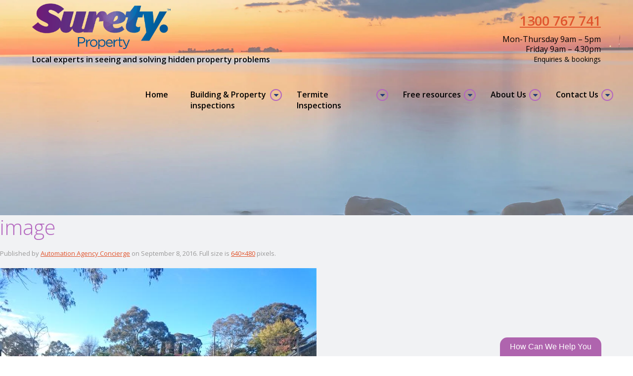

--- FILE ---
content_type: text/html; charset=UTF-8
request_url: https://www.suretyproperty.com.au/blog/arent-builders-covered-professional-indemnity-insurance/attachment/image/
body_size: 30885
content:
<!DOCTYPE HTML>
<html lang="en-AU" dir="ltr"  data-config='{"twitter":0,"plusone":0,"facebook":0,"style":"23creative"}'>

<head>

    <!-- Google Tag Manager -->
<script>(function(w,d,s,l,i){w[l]=w[l]||[];w[l].push({'gtm.start':
            new Date().getTime(),event:'gtm.js'});var f=d.getElementsByTagName(s)[0],
        j=d.createElement(s),dl=l!='dataLayer'?'&l='+l:'';j.async=true;j.src=
        'https://www.googletagmanager.com/gtm.js?id='+i+dl;f.parentNode.insertBefore(j,f);
    })(window,document,'script','dataLayer','GTM-5JVZWK2');</script>
<!-- End Google Tag Manager -->

<meta charset="UTF-8">
<script type="text/javascript">
/* <![CDATA[ */
var gform;gform||(document.addEventListener("gform_main_scripts_loaded",function(){gform.scriptsLoaded=!0}),document.addEventListener("gform/theme/scripts_loaded",function(){gform.themeScriptsLoaded=!0}),window.addEventListener("DOMContentLoaded",function(){gform.domLoaded=!0}),gform={domLoaded:!1,scriptsLoaded:!1,themeScriptsLoaded:!1,isFormEditor:()=>"function"==typeof InitializeEditor,callIfLoaded:function(o){return!(!gform.domLoaded||!gform.scriptsLoaded||!gform.themeScriptsLoaded&&!gform.isFormEditor()||(gform.isFormEditor()&&console.warn("The use of gform.initializeOnLoaded() is deprecated in the form editor context and will be removed in Gravity Forms 3.1."),o(),0))},initializeOnLoaded:function(o){gform.callIfLoaded(o)||(document.addEventListener("gform_main_scripts_loaded",()=>{gform.scriptsLoaded=!0,gform.callIfLoaded(o)}),document.addEventListener("gform/theme/scripts_loaded",()=>{gform.themeScriptsLoaded=!0,gform.callIfLoaded(o)}),window.addEventListener("DOMContentLoaded",()=>{gform.domLoaded=!0,gform.callIfLoaded(o)}))},hooks:{action:{},filter:{}},addAction:function(o,r,e,t){gform.addHook("action",o,r,e,t)},addFilter:function(o,r,e,t){gform.addHook("filter",o,r,e,t)},doAction:function(o){gform.doHook("action",o,arguments)},applyFilters:function(o){return gform.doHook("filter",o,arguments)},removeAction:function(o,r){gform.removeHook("action",o,r)},removeFilter:function(o,r,e){gform.removeHook("filter",o,r,e)},addHook:function(o,r,e,t,n){null==gform.hooks[o][r]&&(gform.hooks[o][r]=[]);var d=gform.hooks[o][r];null==n&&(n=r+"_"+d.length),gform.hooks[o][r].push({tag:n,callable:e,priority:t=null==t?10:t})},doHook:function(r,o,e){var t;if(e=Array.prototype.slice.call(e,1),null!=gform.hooks[r][o]&&((o=gform.hooks[r][o]).sort(function(o,r){return o.priority-r.priority}),o.forEach(function(o){"function"!=typeof(t=o.callable)&&(t=window[t]),"action"==r?t.apply(null,e):e[0]=t.apply(null,e)})),"filter"==r)return e[0]},removeHook:function(o,r,t,n){var e;null!=gform.hooks[o][r]&&(e=(e=gform.hooks[o][r]).filter(function(o,r,e){return!!(null!=n&&n!=o.tag||null!=t&&t!=o.priority)}),gform.hooks[o][r]=e)}});
/* ]]> */
</script>

<meta http-equiv="X-UA-Compatible" content="IE=edge">
<meta name="viewport" content="width=device-width, initial-scale=1">
<title>image - Surety Property</title>
<link rel="shortcut icon" href="/wp-content/themes/Surety1/favicon.ico">
<link rel="apple-touch-icon-precomposed" href="/wp-content/themes/Surety1/apple_touch_icon.png">
<meta name='robots' content='index, follow, max-image-preview:large, max-snippet:-1, max-video-preview:-1' />

	<!-- This site is optimized with the Yoast SEO Premium plugin v20.7 (Yoast SEO v26.6) - https://yoast.com/wordpress/plugins/seo/ -->
	<link rel="canonical" href="https://www.suretyproperty.com.au/blog/arent-builders-covered-professional-indemnity-insurance/attachment/image/" />
	<meta property="og:locale" content="en_US" />
	<meta property="og:type" content="article" />
	<meta property="og:title" content="image - Surety Property" />
	<meta property="og:url" content="https://www.suretyproperty.com.au/blog/arent-builders-covered-professional-indemnity-insurance/attachment/image/" />
	<meta property="og:site_name" content="Surety Property" />
	<meta property="og:image" content="https://www.suretyproperty.com.au/blog/arent-builders-covered-professional-indemnity-insurance/attachment/image" />
	<meta property="og:image:width" content="640" />
	<meta property="og:image:height" content="480" />
	<meta property="og:image:type" content="image/jpeg" />
	<meta name="twitter:card" content="summary_large_image" />
	<script type="application/ld+json" class="yoast-schema-graph">{"@context":"https://schema.org","@graph":[{"@type":"WebPage","@id":"https://www.suretyproperty.com.au/blog/arent-builders-covered-professional-indemnity-insurance/attachment/image/","url":"https://www.suretyproperty.com.au/blog/arent-builders-covered-professional-indemnity-insurance/attachment/image/","name":"image - Surety Property","isPartOf":{"@id":"https://www.suretyproperty.com.au/#website"},"primaryImageOfPage":{"@id":"https://www.suretyproperty.com.au/blog/arent-builders-covered-professional-indemnity-insurance/attachment/image/#primaryimage"},"image":{"@id":"https://www.suretyproperty.com.au/blog/arent-builders-covered-professional-indemnity-insurance/attachment/image/#primaryimage"},"thumbnailUrl":"https://www.suretyproperty.com.au/wp-content/uploads/2016/09/image.jpg","datePublished":"2016-09-08T01:43:13+00:00","breadcrumb":{"@id":"https://www.suretyproperty.com.au/blog/arent-builders-covered-professional-indemnity-insurance/attachment/image/#breadcrumb"},"inLanguage":"en-AU","potentialAction":[{"@type":"ReadAction","target":["https://www.suretyproperty.com.au/blog/arent-builders-covered-professional-indemnity-insurance/attachment/image/"]}]},{"@type":"ImageObject","inLanguage":"en-AU","@id":"https://www.suretyproperty.com.au/blog/arent-builders-covered-professional-indemnity-insurance/attachment/image/#primaryimage","url":"https://www.suretyproperty.com.au/wp-content/uploads/2016/09/image.jpg","contentUrl":"https://www.suretyproperty.com.au/wp-content/uploads/2016/09/image.jpg","width":640,"height":480},{"@type":"BreadcrumbList","@id":"https://www.suretyproperty.com.au/blog/arent-builders-covered-professional-indemnity-insurance/attachment/image/#breadcrumb","itemListElement":[{"@type":"ListItem","position":1,"name":"Home","item":"https://www.suretyproperty.com.au/"},{"@type":"ListItem","position":2,"name":"Why aren’t builders covered under professional indemnity insurance?","item":"https://www.suretyproperty.com.au/blog/arent-builders-covered-professional-indemnity-insurance/"},{"@type":"ListItem","position":3,"name":"image"}]},{"@type":"WebSite","@id":"https://www.suretyproperty.com.au/#website","url":"https://www.suretyproperty.com.au/","name":"Surety Property","description":"Local building &amp; Termite Specialists","publisher":{"@id":"https://www.suretyproperty.com.au/#organization"},"potentialAction":[{"@type":"SearchAction","target":{"@type":"EntryPoint","urlTemplate":"https://www.suretyproperty.com.au/?s={search_term_string}"},"query-input":{"@type":"PropertyValueSpecification","valueRequired":true,"valueName":"search_term_string"}}],"inLanguage":"en-AU"},{"@type":"Organization","@id":"https://www.suretyproperty.com.au/#organization","name":"Surety Property","url":"https://www.suretyproperty.com.au/","logo":{"@type":"ImageObject","inLanguage":"en-AU","@id":"https://www.suretyproperty.com.au/#/schema/logo/image/","url":"https://www.suretyproperty.com.au/wp-content/uploads/2015/09/surety-logo.png","contentUrl":"https://www.suretyproperty.com.au/wp-content/uploads/2015/09/surety-logo.png","width":301,"height":83,"caption":"Surety Property"},"image":{"@id":"https://www.suretyproperty.com.au/#/schema/logo/image/"}}]}</script>
	<!-- / Yoast SEO Premium plugin. -->


<link rel='dns-prefetch' href='//www.google.com' />
<link rel="alternate" type="application/rss+xml" title="Surety Property &raquo; Feed" href="https://www.suretyproperty.com.au/feed/" />
<link rel="alternate" type="application/rss+xml" title="Surety Property &raquo; Comments Feed" href="https://www.suretyproperty.com.au/comments/feed/" />
<link rel="alternate" title="oEmbed (JSON)" type="application/json+oembed" href="https://www.suretyproperty.com.au/wp-json/oembed/1.0/embed?url=https%3A%2F%2Fwww.suretyproperty.com.au%2Fblog%2Farent-builders-covered-professional-indemnity-insurance%2Fattachment%2Fimage%2F" />
<link rel="alternate" title="oEmbed (XML)" type="text/xml+oembed" href="https://www.suretyproperty.com.au/wp-json/oembed/1.0/embed?url=https%3A%2F%2Fwww.suretyproperty.com.au%2Fblog%2Farent-builders-covered-professional-indemnity-insurance%2Fattachment%2Fimage%2F&#038;format=xml" />
<style id='wp-img-auto-sizes-contain-inline-css' type='text/css'>
img:is([sizes=auto i],[sizes^="auto," i]){contain-intrinsic-size:3000px 1500px}
/*# sourceURL=wp-img-auto-sizes-contain-inline-css */
</style>

<style id='wp-emoji-styles-inline-css' type='text/css'>

	img.wp-smiley, img.emoji {
		display: inline !important;
		border: none !important;
		box-shadow: none !important;
		height: 1em !important;
		width: 1em !important;
		margin: 0 0.07em !important;
		vertical-align: -0.1em !important;
		background: none !important;
		padding: 0 !important;
	}
/*# sourceURL=wp-emoji-styles-inline-css */
</style>
<link rel='stylesheet' id='wp-block-library-css' href='https://www.suretyproperty.com.au/wp-includes/css/dist/block-library/style.min.css?ver=6.9' type='text/css' media='all' />
<style id='global-styles-inline-css' type='text/css'>
:root{--wp--preset--aspect-ratio--square: 1;--wp--preset--aspect-ratio--4-3: 4/3;--wp--preset--aspect-ratio--3-4: 3/4;--wp--preset--aspect-ratio--3-2: 3/2;--wp--preset--aspect-ratio--2-3: 2/3;--wp--preset--aspect-ratio--16-9: 16/9;--wp--preset--aspect-ratio--9-16: 9/16;--wp--preset--color--black: #000000;--wp--preset--color--cyan-bluish-gray: #abb8c3;--wp--preset--color--white: #ffffff;--wp--preset--color--pale-pink: #f78da7;--wp--preset--color--vivid-red: #cf2e2e;--wp--preset--color--luminous-vivid-orange: #ff6900;--wp--preset--color--luminous-vivid-amber: #fcb900;--wp--preset--color--light-green-cyan: #7bdcb5;--wp--preset--color--vivid-green-cyan: #00d084;--wp--preset--color--pale-cyan-blue: #8ed1fc;--wp--preset--color--vivid-cyan-blue: #0693e3;--wp--preset--color--vivid-purple: #9b51e0;--wp--preset--gradient--vivid-cyan-blue-to-vivid-purple: linear-gradient(135deg,rgb(6,147,227) 0%,rgb(155,81,224) 100%);--wp--preset--gradient--light-green-cyan-to-vivid-green-cyan: linear-gradient(135deg,rgb(122,220,180) 0%,rgb(0,208,130) 100%);--wp--preset--gradient--luminous-vivid-amber-to-luminous-vivid-orange: linear-gradient(135deg,rgb(252,185,0) 0%,rgb(255,105,0) 100%);--wp--preset--gradient--luminous-vivid-orange-to-vivid-red: linear-gradient(135deg,rgb(255,105,0) 0%,rgb(207,46,46) 100%);--wp--preset--gradient--very-light-gray-to-cyan-bluish-gray: linear-gradient(135deg,rgb(238,238,238) 0%,rgb(169,184,195) 100%);--wp--preset--gradient--cool-to-warm-spectrum: linear-gradient(135deg,rgb(74,234,220) 0%,rgb(151,120,209) 20%,rgb(207,42,186) 40%,rgb(238,44,130) 60%,rgb(251,105,98) 80%,rgb(254,248,76) 100%);--wp--preset--gradient--blush-light-purple: linear-gradient(135deg,rgb(255,206,236) 0%,rgb(152,150,240) 100%);--wp--preset--gradient--blush-bordeaux: linear-gradient(135deg,rgb(254,205,165) 0%,rgb(254,45,45) 50%,rgb(107,0,62) 100%);--wp--preset--gradient--luminous-dusk: linear-gradient(135deg,rgb(255,203,112) 0%,rgb(199,81,192) 50%,rgb(65,88,208) 100%);--wp--preset--gradient--pale-ocean: linear-gradient(135deg,rgb(255,245,203) 0%,rgb(182,227,212) 50%,rgb(51,167,181) 100%);--wp--preset--gradient--electric-grass: linear-gradient(135deg,rgb(202,248,128) 0%,rgb(113,206,126) 100%);--wp--preset--gradient--midnight: linear-gradient(135deg,rgb(2,3,129) 0%,rgb(40,116,252) 100%);--wp--preset--font-size--small: 13px;--wp--preset--font-size--medium: 20px;--wp--preset--font-size--large: 36px;--wp--preset--font-size--x-large: 42px;--wp--preset--spacing--20: 0.44rem;--wp--preset--spacing--30: 0.67rem;--wp--preset--spacing--40: 1rem;--wp--preset--spacing--50: 1.5rem;--wp--preset--spacing--60: 2.25rem;--wp--preset--spacing--70: 3.38rem;--wp--preset--spacing--80: 5.06rem;--wp--preset--shadow--natural: 6px 6px 9px rgba(0, 0, 0, 0.2);--wp--preset--shadow--deep: 12px 12px 50px rgba(0, 0, 0, 0.4);--wp--preset--shadow--sharp: 6px 6px 0px rgba(0, 0, 0, 0.2);--wp--preset--shadow--outlined: 6px 6px 0px -3px rgb(255, 255, 255), 6px 6px rgb(0, 0, 0);--wp--preset--shadow--crisp: 6px 6px 0px rgb(0, 0, 0);}:where(.is-layout-flex){gap: 0.5em;}:where(.is-layout-grid){gap: 0.5em;}body .is-layout-flex{display: flex;}.is-layout-flex{flex-wrap: wrap;align-items: center;}.is-layout-flex > :is(*, div){margin: 0;}body .is-layout-grid{display: grid;}.is-layout-grid > :is(*, div){margin: 0;}:where(.wp-block-columns.is-layout-flex){gap: 2em;}:where(.wp-block-columns.is-layout-grid){gap: 2em;}:where(.wp-block-post-template.is-layout-flex){gap: 1.25em;}:where(.wp-block-post-template.is-layout-grid){gap: 1.25em;}.has-black-color{color: var(--wp--preset--color--black) !important;}.has-cyan-bluish-gray-color{color: var(--wp--preset--color--cyan-bluish-gray) !important;}.has-white-color{color: var(--wp--preset--color--white) !important;}.has-pale-pink-color{color: var(--wp--preset--color--pale-pink) !important;}.has-vivid-red-color{color: var(--wp--preset--color--vivid-red) !important;}.has-luminous-vivid-orange-color{color: var(--wp--preset--color--luminous-vivid-orange) !important;}.has-luminous-vivid-amber-color{color: var(--wp--preset--color--luminous-vivid-amber) !important;}.has-light-green-cyan-color{color: var(--wp--preset--color--light-green-cyan) !important;}.has-vivid-green-cyan-color{color: var(--wp--preset--color--vivid-green-cyan) !important;}.has-pale-cyan-blue-color{color: var(--wp--preset--color--pale-cyan-blue) !important;}.has-vivid-cyan-blue-color{color: var(--wp--preset--color--vivid-cyan-blue) !important;}.has-vivid-purple-color{color: var(--wp--preset--color--vivid-purple) !important;}.has-black-background-color{background-color: var(--wp--preset--color--black) !important;}.has-cyan-bluish-gray-background-color{background-color: var(--wp--preset--color--cyan-bluish-gray) !important;}.has-white-background-color{background-color: var(--wp--preset--color--white) !important;}.has-pale-pink-background-color{background-color: var(--wp--preset--color--pale-pink) !important;}.has-vivid-red-background-color{background-color: var(--wp--preset--color--vivid-red) !important;}.has-luminous-vivid-orange-background-color{background-color: var(--wp--preset--color--luminous-vivid-orange) !important;}.has-luminous-vivid-amber-background-color{background-color: var(--wp--preset--color--luminous-vivid-amber) !important;}.has-light-green-cyan-background-color{background-color: var(--wp--preset--color--light-green-cyan) !important;}.has-vivid-green-cyan-background-color{background-color: var(--wp--preset--color--vivid-green-cyan) !important;}.has-pale-cyan-blue-background-color{background-color: var(--wp--preset--color--pale-cyan-blue) !important;}.has-vivid-cyan-blue-background-color{background-color: var(--wp--preset--color--vivid-cyan-blue) !important;}.has-vivid-purple-background-color{background-color: var(--wp--preset--color--vivid-purple) !important;}.has-black-border-color{border-color: var(--wp--preset--color--black) !important;}.has-cyan-bluish-gray-border-color{border-color: var(--wp--preset--color--cyan-bluish-gray) !important;}.has-white-border-color{border-color: var(--wp--preset--color--white) !important;}.has-pale-pink-border-color{border-color: var(--wp--preset--color--pale-pink) !important;}.has-vivid-red-border-color{border-color: var(--wp--preset--color--vivid-red) !important;}.has-luminous-vivid-orange-border-color{border-color: var(--wp--preset--color--luminous-vivid-orange) !important;}.has-luminous-vivid-amber-border-color{border-color: var(--wp--preset--color--luminous-vivid-amber) !important;}.has-light-green-cyan-border-color{border-color: var(--wp--preset--color--light-green-cyan) !important;}.has-vivid-green-cyan-border-color{border-color: var(--wp--preset--color--vivid-green-cyan) !important;}.has-pale-cyan-blue-border-color{border-color: var(--wp--preset--color--pale-cyan-blue) !important;}.has-vivid-cyan-blue-border-color{border-color: var(--wp--preset--color--vivid-cyan-blue) !important;}.has-vivid-purple-border-color{border-color: var(--wp--preset--color--vivid-purple) !important;}.has-vivid-cyan-blue-to-vivid-purple-gradient-background{background: var(--wp--preset--gradient--vivid-cyan-blue-to-vivid-purple) !important;}.has-light-green-cyan-to-vivid-green-cyan-gradient-background{background: var(--wp--preset--gradient--light-green-cyan-to-vivid-green-cyan) !important;}.has-luminous-vivid-amber-to-luminous-vivid-orange-gradient-background{background: var(--wp--preset--gradient--luminous-vivid-amber-to-luminous-vivid-orange) !important;}.has-luminous-vivid-orange-to-vivid-red-gradient-background{background: var(--wp--preset--gradient--luminous-vivid-orange-to-vivid-red) !important;}.has-very-light-gray-to-cyan-bluish-gray-gradient-background{background: var(--wp--preset--gradient--very-light-gray-to-cyan-bluish-gray) !important;}.has-cool-to-warm-spectrum-gradient-background{background: var(--wp--preset--gradient--cool-to-warm-spectrum) !important;}.has-blush-light-purple-gradient-background{background: var(--wp--preset--gradient--blush-light-purple) !important;}.has-blush-bordeaux-gradient-background{background: var(--wp--preset--gradient--blush-bordeaux) !important;}.has-luminous-dusk-gradient-background{background: var(--wp--preset--gradient--luminous-dusk) !important;}.has-pale-ocean-gradient-background{background: var(--wp--preset--gradient--pale-ocean) !important;}.has-electric-grass-gradient-background{background: var(--wp--preset--gradient--electric-grass) !important;}.has-midnight-gradient-background{background: var(--wp--preset--gradient--midnight) !important;}.has-small-font-size{font-size: var(--wp--preset--font-size--small) !important;}.has-medium-font-size{font-size: var(--wp--preset--font-size--medium) !important;}.has-large-font-size{font-size: var(--wp--preset--font-size--large) !important;}.has-x-large-font-size{font-size: var(--wp--preset--font-size--x-large) !important;}
/*# sourceURL=global-styles-inline-css */
</style>

<style id='classic-theme-styles-inline-css' type='text/css'>
/*! This file is auto-generated */
.wp-block-button__link{color:#fff;background-color:#32373c;border-radius:9999px;box-shadow:none;text-decoration:none;padding:calc(.667em + 2px) calc(1.333em + 2px);font-size:1.125em}.wp-block-file__button{background:#32373c;color:#fff;text-decoration:none}
/*# sourceURL=/wp-includes/css/classic-themes.min.css */
</style>
<link rel='stylesheet' id='wp-components-css' href='https://www.suretyproperty.com.au/wp-includes/css/dist/components/style.min.css?ver=6.9' type='text/css' media='all' />
<link rel='stylesheet' id='wp-preferences-css' href='https://www.suretyproperty.com.au/wp-includes/css/dist/preferences/style.min.css?ver=6.9' type='text/css' media='all' />
<link rel='stylesheet' id='wp-block-editor-css' href='https://www.suretyproperty.com.au/wp-includes/css/dist/block-editor/style.min.css?ver=6.9' type='text/css' media='all' />
<link rel='stylesheet' id='popup-maker-block-library-style-css' href='https://www.suretyproperty.com.au/wp-content/plugins/popup-maker/dist/packages/block-library-style.css?ver=dbea705cfafe089d65f1' type='text/css' media='all' />
<link rel='stylesheet' id='h5ap-public-css' href='https://www.suretyproperty.com.au/wp-content/plugins/html5-audio-player/assets/css/style.css?ver=2.5.3' type='text/css' media='all' />
<style id='responsive-menu-inline-css' type='text/css'>
#rmp_menu_trigger-4099{width: 55px;height: 55px;position: fixed;top: 10px;border-radius: 5px;display: none;text-decoration: none;right: 5%;background: transparent;transition: transform 0.5s, background-color 1s}#rmp_menu_trigger-4099 .rmp-trigger-box{width: 25px;color: #fff}#rmp_menu_trigger-4099 .rmp-trigger-icon-active, #rmp_menu_trigger-4099 .rmp-trigger-text-open{display: none}#rmp_menu_trigger-4099.is-active .rmp-trigger-icon-active, #rmp_menu_trigger-4099.is-active .rmp-trigger-text-open{display: inline}#rmp_menu_trigger-4099.is-active .rmp-trigger-icon-inactive, #rmp_menu_trigger-4099.is-active .rmp-trigger-text{display: none}#rmp_menu_trigger-4099 .rmp-trigger-label{color: #fff;pointer-events: none;line-height: 13px;font-family: inherit;font-size: 13px;display: inline;text-transform: inherit}#rmp_menu_trigger-4099 .rmp-trigger-label.rmp-trigger-label-top{display: block;margin-bottom: 12px}#rmp_menu_trigger-4099 .rmp-trigger-label.rmp-trigger-label-bottom{display: block;margin-top: 12px}#rmp_menu_trigger-4099 .responsive-menu-pro-inner{display: block}#rmp_menu_trigger-4099 .rmp-trigger-icon-inactive .rmp-font-icon{color: #000000}#rmp_menu_trigger-4099 .responsive-menu-pro-inner, #rmp_menu_trigger-4099 .responsive-menu-pro-inner::before, #rmp_menu_trigger-4099 .responsive-menu-pro-inner::after{width: 25px;height: 4px;background-color: #000000;border-radius: 4px;position: absolute}#rmp_menu_trigger-4099 .rmp-trigger-icon-active .rmp-font-icon{color: #000000}#rmp_menu_trigger-4099.is-active .responsive-menu-pro-inner, #rmp_menu_trigger-4099.is-active .responsive-menu-pro-inner::before, #rmp_menu_trigger-4099.is-active .responsive-menu-pro-inner::after{background-color: #000000}#rmp_menu_trigger-4099:hover .rmp-trigger-icon-inactive .rmp-font-icon{color: #000000}#rmp_menu_trigger-4099:not(.is-active):hover .responsive-menu-pro-inner, #rmp_menu_trigger-4099:not(.is-active):hover .responsive-menu-pro-inner::before, #rmp_menu_trigger-4099:not(.is-active):hover .responsive-menu-pro-inner::after{background-color: #000000}#rmp_menu_trigger-4099 .responsive-menu-pro-inner::before{top: 10px}#rmp_menu_trigger-4099 .responsive-menu-pro-inner::after{bottom: 10px}#rmp_menu_trigger-4099.is-active .responsive-menu-pro-inner::after{bottom: 0}@media screen and (max-width: 800px){#rmp_menu_trigger-4099{display: block}#rmp-container-4099{position: fixed;top: 0;margin: 0;transition: transform 0.5s;overflow: auto;display: block;width: 75%;background-color: #43494C;background-image: url("");height: 100%;left: 0;padding-top: 0px;padding-left: 0px;padding-bottom: 0px;padding-right: 0px}#rmp-menu-wrap-4099{padding-top: 0px;padding-left: 0px;padding-bottom: 0px;padding-right: 0px;background-color: #43494C}#rmp-menu-wrap-4099 .rmp-menu, #rmp-menu-wrap-4099 .rmp-submenu{width: 100%;box-sizing: border-box;margin: 0;padding: 0}#rmp-menu-wrap-4099 .rmp-submenu-depth-1 .rmp-menu-item-link{padding-left: 10%}#rmp-menu-wrap-4099 .rmp-submenu-depth-2 .rmp-menu-item-link{padding-left: 15%}#rmp-menu-wrap-4099 .rmp-submenu-depth-3 .rmp-menu-item-link{padding-left: 20%}#rmp-menu-wrap-4099 .rmp-submenu-depth-4 .rmp-menu-item-link{padding-left: 25%}#rmp-menu-wrap-4099 .rmp-submenu.rmp-submenu-open{display: block}#rmp-menu-wrap-4099 .rmp-menu-item{width: 100%;list-style: none;margin: 0}#rmp-menu-wrap-4099 .rmp-menu-item-link{height: 44px;line-height: 44px;font-size: 13px;border-bottom: 1px solid #3C3C3C;font-family: inherit;color: #FFFFFF;text-align: left;background-color: #43494C;font-weight: normal;letter-spacing: 0px;display: block;box-sizing: border-box;width: 100%;text-decoration: none;position: relative;overflow: hidden;transition: background-color 1s, border-color 1s, 1s;padding: 0 5%;padding-right: 54px}#rmp-menu-wrap-4099 .rmp-menu-item-link:after, #rmp-menu-wrap-4099 .rmp-menu-item-link:before{display: none}#rmp-menu-wrap-4099 .rmp-menu-item-link:hover, #rmp-menu-wrap-4099 .rmp-menu-item-link:focus{color: #FFFFFF;border-color: #3C3C3C;background-color: #3C3C3C}#rmp-menu-wrap-4099 .rmp-menu-item-link:focus{outline: none;border-color: unset;box-shadow: unset}#rmp-menu-wrap-4099 .rmp-menu-item-link .rmp-font-icon{height: 44px;line-height: 44px;margin-right: 10px;font-size: 13px}#rmp-menu-wrap-4099 .rmp-menu-current-item .rmp-menu-item-link{color: #FFFFFF;border-color: #212121;background-color: #43494C}#rmp-menu-wrap-4099 .rmp-menu-current-item .rmp-menu-item-link:hover, #rmp-menu-wrap-4099 .rmp-menu-current-item .rmp-menu-item-link:focus{color: #FFFFFF;border-color: #3f3f3f;background-color: #43494C}#rmp-menu-wrap-4099 .rmp-menu-subarrow{position: absolute;top: 0;bottom: 0;text-align: center;overflow: hidden;background-size: cover;overflow: hidden;right: 0;border-left-style: solid;border-left-color: #3C3C3C;border-left-width: 1px;height: 44px;width: 44px;color: #FFFFFF;background-color: #43494C}#rmp-menu-wrap-4099 .rmp-menu-subarrow svg{fill: #FFFFFF}#rmp-menu-wrap-4099 .rmp-menu-subarrow:hover{color: #FFFFFF;border-color: #3C3C3C;background-color: #3C3C3C}#rmp-menu-wrap-4099 .rmp-menu-subarrow:hover svg{fill: #FFFFFF}#rmp-menu-wrap-4099 .rmp-menu-subarrow .rmp-font-icon{margin-right: unset}#rmp-menu-wrap-4099 .rmp-menu-subarrow *{vertical-align: middle;line-height: 44px}#rmp-menu-wrap-4099 .rmp-menu-subarrow-active{display: block;background-size: cover;color: #fff;border-color: #212121;background-color: #212121}#rmp-menu-wrap-4099 .rmp-menu-subarrow-active svg{fill: #fff}#rmp-menu-wrap-4099 .rmp-menu-subarrow-active:hover{color: #fff;border-color: #3f3f3f;background-color: #3f3f3f}#rmp-menu-wrap-4099 .rmp-menu-subarrow-active:hover svg{fill: #fff}#rmp-menu-wrap-4099 .rmp-submenu{display: none}#rmp-menu-wrap-4099 .rmp-submenu .rmp-menu-item-link{height: 44px;line-height: 44px;letter-spacing: 0px;font-size: 13px;border-bottom: 1px solid #3C3C3C;font-family: inherit;font-weight: normal;color: #FFFFFF;text-align: left;background-color: #43494C}#rmp-menu-wrap-4099 .rmp-submenu .rmp-menu-item-link:hover, #rmp-menu-wrap-4099 .rmp-submenu .rmp-menu-item-link:focus{color: #FFFFFF;border-color: #3C3C3C;background-color: #3C3C3C}#rmp-menu-wrap-4099 .rmp-submenu .rmp-menu-current-item .rmp-menu-item-link{color: #FFFFFF;border-color: #212121;background-color: #43494C}#rmp-menu-wrap-4099 .rmp-submenu .rmp-menu-current-item .rmp-menu-item-link:hover, #rmp-menu-wrap-4099 .rmp-submenu .rmp-menu-current-item .rmp-menu-item-link:focus{color: #FFFFFF;border-color: #3f3f3f;background-color: #43494C}#rmp-menu-wrap-4099 .rmp-submenu .rmp-menu-subarrow{right: 0;border-right: unset;border-left-style: solid;border-left-color: #3C3C3C;border-left-width: 1px;height: 44px;line-height: 44px;width: 44px;color: #FFFFFF;background-color: #43494C}#rmp-menu-wrap-4099 .rmp-submenu .rmp-menu-subarrow:hover{color: #FFFFFF;border-color: #3C3C3C;background-color: #3C3C3C}#rmp-menu-wrap-4099 .rmp-submenu .rmp-menu-subarrow-active{color: #fff;border-color: #212121;background-color: #212121}#rmp-menu-wrap-4099 .rmp-submenu .rmp-menu-subarrow-active:hover{color: #fff;border-color: #3f3f3f;background-color: #3f3f3f}#rmp-menu-wrap-4099 .rmp-menu-item-description{margin: 0;padding: 5px 5%;opacity: 0.8;color: #FFFFFF}#rmp-search-box-4099{display: block;padding-top: 0px;padding-left: 5%;padding-bottom: 0px;padding-right: 5%}#rmp-search-box-4099 .rmp-search-form{margin: 0}#rmp-search-box-4099 .rmp-search-box{background: #fff;border: 1px solid #dadada;color: #333;width: 100%;padding: 0 5%;border-radius: 30px;height: 45px;-webkit-appearance: none}#rmp-search-box-4099 .rmp-search-box::placeholder{color: #C7C7CD}#rmp-search-box-4099 .rmp-search-box:focus{background-color: #fff;outline: 2px solid #dadada;color: #333}#rmp-menu-title-4099{background-color: #43494C;color: #FFFFFF;text-align: left;font-size: 14px;padding-top: 10%;padding-left: 5%;padding-bottom: 0%;padding-right: 5%;font-weight: 400;transition: background-color 1s, border-color 1s, color 1s}#rmp-menu-title-4099:hover{background-color: #43494C;color: #FFFFFF}#rmp-menu-title-4099 > .rmp-menu-title-link{color: #FFFFFF;width: 100%;background-color: unset;text-decoration: none}#rmp-menu-title-4099 > .rmp-menu-title-link:hover{color: #FFFFFF}#rmp-menu-title-4099 .rmp-font-icon{font-size: 14px}#rmp-menu-additional-content-4099{padding-top: 0px;padding-left: 5%;padding-bottom: 0px;padding-right: 5%;color: #fff;text-align: center;font-size: 16px}}.rmp-container{display: none;visibility: visible;padding: 0px 0px 0px 0px;z-index: 99998;transition: all 0.3s}.rmp-container.rmp-fade-top, .rmp-container.rmp-fade-left, .rmp-container.rmp-fade-right, .rmp-container.rmp-fade-bottom{display: none}.rmp-container.rmp-slide-left, .rmp-container.rmp-push-left{transform: translateX(-100%);-ms-transform: translateX(-100%);-webkit-transform: translateX(-100%);-moz-transform: translateX(-100%)}.rmp-container.rmp-slide-left.rmp-menu-open, .rmp-container.rmp-push-left.rmp-menu-open{transform: translateX(0);-ms-transform: translateX(0);-webkit-transform: translateX(0);-moz-transform: translateX(0)}.rmp-container.rmp-slide-right, .rmp-container.rmp-push-right{transform: translateX(100%);-ms-transform: translateX(100%);-webkit-transform: translateX(100%);-moz-transform: translateX(100%)}.rmp-container.rmp-slide-right.rmp-menu-open, .rmp-container.rmp-push-right.rmp-menu-open{transform: translateX(0);-ms-transform: translateX(0);-webkit-transform: translateX(0);-moz-transform: translateX(0)}.rmp-container.rmp-slide-top, .rmp-container.rmp-push-top{transform: translateY(-100%);-ms-transform: translateY(-100%);-webkit-transform: translateY(-100%);-moz-transform: translateY(-100%)}.rmp-container.rmp-slide-top.rmp-menu-open, .rmp-container.rmp-push-top.rmp-menu-open{transform: translateY(0);-ms-transform: translateY(0);-webkit-transform: translateY(0);-moz-transform: translateY(0)}.rmp-container.rmp-slide-bottom, .rmp-container.rmp-push-bottom{transform: translateY(100%);-ms-transform: translateY(100%);-webkit-transform: translateY(100%);-moz-transform: translateY(100%)}.rmp-container.rmp-slide-bottom.rmp-menu-open, .rmp-container.rmp-push-bottom.rmp-menu-open{transform: translateX(0);-ms-transform: translateX(0);-webkit-transform: translateX(0);-moz-transform: translateX(0)}.rmp-container::-webkit-scrollbar{width: 0px}.rmp-container ::-webkit-scrollbar-track{box-shadow: inset 0 0 5px transparent}.rmp-container ::-webkit-scrollbar-thumb{background: transparent}.rmp-container ::-webkit-scrollbar-thumb:hover{background: transparent}.rmp-container .rmp-menu-wrap .rmp-menu{transition: none;border-radius: 0;box-shadow: none;background: none;border: 0;bottom: auto;box-sizing: border-box;clip: auto;color: #666;display: block;float: none;font-family: inherit;font-size: 14px;height: auto;left: auto;line-height: 1.7;list-style-type: none;margin: 0;min-height: auto;max-height: none;opacity: 1;outline: none;overflow: visible;padding: 0;position: relative;pointer-events: auto;right: auto;text-align: left;text-decoration: none;text-indent: 0;text-transform: none;transform: none;top: auto;visibility: inherit;width: auto;word-wrap: break-word;white-space: normal}.rmp-container .rmp-menu-additional-content{display: block;word-break: break-word}.rmp-container .rmp-menu-title{display: flex;flex-direction: column}.rmp-container .rmp-menu-title .rmp-menu-title-image{max-width: 100%;margin-bottom: 15px;display: block;margin: auto;margin-bottom: 15px}button.rmp_menu_trigger{z-index: 999999;overflow: hidden;outline: none;border: 0;display: none;margin: 0;transition: transform 0.5s, background-color 0.5s;padding: 0}button.rmp_menu_trigger .responsive-menu-pro-inner::before, button.rmp_menu_trigger .responsive-menu-pro-inner::after{content: "";display: block}button.rmp_menu_trigger .responsive-menu-pro-inner::before{top: 10px}button.rmp_menu_trigger .responsive-menu-pro-inner::after{bottom: 10px}button.rmp_menu_trigger .rmp-trigger-box{width: 40px;display: inline-block;position: relative;pointer-events: none;vertical-align: super}.rmp-menu-trigger-boring .responsive-menu-pro-inner{transition-property: none}.rmp-menu-trigger-boring .responsive-menu-pro-inner::after, .rmp-menu-trigger-boring .responsive-menu-pro-inner::before{transition-property: none}.rmp-menu-trigger-boring.is-active .responsive-menu-pro-inner{transform: rotate(45deg)}.rmp-menu-trigger-boring.is-active .responsive-menu-pro-inner:before{top: 0;opacity: 0}.rmp-menu-trigger-boring.is-active .responsive-menu-pro-inner:after{bottom: 0;transform: rotate(-90deg)}
/*# sourceURL=responsive-menu-inline-css */
</style>
<link rel='stylesheet' id='dashicons-css' href='https://www.suretyproperty.com.au/wp-includes/css/dashicons.min.css?ver=6.9' type='text/css' media='all' />
<link rel='stylesheet' id='popup-maker-site-css' href='//www.suretyproperty.com.au/wp-content/uploads/pum/pum-site-styles.css?generated=1755465414&#038;ver=1.21.5' type='text/css' media='all' />
<link rel='stylesheet' id='optimizepress-default-css' href='https://www.suretyproperty.com.au/wp-content/plugins/optimizePressPlugin/lib/assets/default.min.css?ver=2.5.10.1' type='text/css' media='all' />
<script type="text/javascript" src="https://www.suretyproperty.com.au/wp-includes/js/jquery/jquery.js" id="jquery-js"></script>
<script type="text/javascript" src="https://www.suretyproperty.com.au/wp-includes/js/jquery/jquery-migrate.min.js?ver=3.4.1" id="jquery-migrate-js"></script>
<script type="text/javascript" id="optimizepress-op-jquery-base-all-js-extra">
/* <![CDATA[ */
var OptimizePress = {"ajaxurl":"https://www.suretyproperty.com.au/wp-admin/admin-ajax.php","SN":"optimizepress","version":"2.5.10.1","script_debug":".min","localStorageEnabled":"","wp_admin_page":"","op_live_editor":"","op_page_builder":"","op_create_new_page":"","imgurl":"https://www.suretyproperty.com.au/wp-content/plugins/optimizePressPlugin/lib/images/","OP_URL":"https://www.suretyproperty.com.au/wp-content/plugins/optimizePressPlugin/","OP_JS":"https://www.suretyproperty.com.au/wp-content/plugins/optimizePressPlugin/lib/js/","OP_PAGE_BUILDER_URL":"","include_url":"https://www.suretyproperty.com.au/wp-includes/","op_autosave_interval":"300","op_autosave_enabled":"N","paths":{"url":"https://www.suretyproperty.com.au/wp-content/plugins/optimizePressPlugin/","img":"https://www.suretyproperty.com.au/wp-content/plugins/optimizePressPlugin/lib/images/","js":"https://www.suretyproperty.com.au/wp-content/plugins/optimizePressPlugin/lib/js/","css":"https://www.suretyproperty.com.au/wp-content/plugins/optimizePressPlugin/lib/css/"},"social":{"twitter":"optimizepress","facebook":"optimizepress","googleplus":"111273444733787349971"},"flowplayerHTML5":"https://www.suretyproperty.com.au/wp-content/plugins/optimizePressPlugin/lib/modules/blog/video/flowplayer/flowplayer.swf","flowplayerKey":"","flowplayerLogo":"","mediaelementplayer":"https://www.suretyproperty.com.au/wp-content/plugins/optimizePressPlugin/lib/modules/blog/video/mediaelement/","pb_unload_alert":"This page is asking you to confirm that you want to leave - data you have entered may not be saved.","pb_save_alert":"Please make sure you are happy with all of your options as some options will not be able to be changed for this page later.","search_default":"Search...","optimizemember":{"enabled":false,"version":"0"},"OP_LEADS_URL":"https://my.optimizeleads.com/","OP_LEADS_THEMES_URL":"https://my.optimizeleads.com/build/themes/"};
//# sourceURL=optimizepress-op-jquery-base-all-js-extra
/* ]]> */
</script>
<script src="https://www.suretyproperty.com.au/wp-content/plugins/optimizePressPlugin/lib/js/op-jquery-base-all.min.js?ver=2.5.10.1" defer="defer" type="text/javascript"></script>
<script src="https://www.suretyproperty.com.au/wp-content/plugins/gravityforms/js/jquery.json.min.js?ver=2.9.24" defer="defer" type="text/javascript"></script>
<script type="text/javascript" id="gform_gravityforms-js-extra">
/* <![CDATA[ */
var gf_global = {"gf_currency_config":{"name":"Australian Dollar","symbol_left":"$","symbol_right":"","symbol_padding":" ","thousand_separator":",","decimal_separator":".","decimals":2,"code":"AUD"},"base_url":"https://www.suretyproperty.com.au/wp-content/plugins/gravityforms","number_formats":[],"spinnerUrl":"https://www.suretyproperty.com.au/wp-content/plugins/gravityforms/images/spinner.svg","version_hash":"9c883c33bf5b6ee24f21eb635368b025","strings":{"newRowAdded":"New row added.","rowRemoved":"Row removed","formSaved":"The form has been saved.  The content contains the link to return and complete the form."}};
var gf_global = {"gf_currency_config":{"name":"Australian Dollar","symbol_left":"$","symbol_right":"","symbol_padding":" ","thousand_separator":",","decimal_separator":".","decimals":2,"code":"AUD"},"base_url":"https://www.suretyproperty.com.au/wp-content/plugins/gravityforms","number_formats":[],"spinnerUrl":"https://www.suretyproperty.com.au/wp-content/plugins/gravityforms/images/spinner.svg","version_hash":"9c883c33bf5b6ee24f21eb635368b025","strings":{"newRowAdded":"New row added.","rowRemoved":"Row removed","formSaved":"The form has been saved.  The content contains the link to return and complete the form."}};
var gf_global = {"gf_currency_config":{"name":"Australian Dollar","symbol_left":"$","symbol_right":"","symbol_padding":" ","thousand_separator":",","decimal_separator":".","decimals":2,"code":"AUD"},"base_url":"https://www.suretyproperty.com.au/wp-content/plugins/gravityforms","number_formats":[],"spinnerUrl":"https://www.suretyproperty.com.au/wp-content/plugins/gravityforms/images/spinner.svg","version_hash":"9c883c33bf5b6ee24f21eb635368b025","strings":{"newRowAdded":"New row added.","rowRemoved":"Row removed","formSaved":"The form has been saved.  The content contains the link to return and complete the form."}};
var gform_i18n = {"datepicker":{"days":{"monday":"Mo","tuesday":"Tu","wednesday":"We","thursday":"Th","friday":"Fr","saturday":"Sa","sunday":"Su"},"months":{"january":"January","february":"February","march":"March","april":"April","may":"May","june":"June","july":"July","august":"August","september":"September","october":"October","november":"November","december":"December"},"firstDay":1,"iconText":"Select date"}};
var gf_legacy_multi = {"2":"1"};
var gform_gravityforms = {"strings":{"invalid_file_extension":"This type of file is not allowed. Must be one of the following:","delete_file":"Delete this file","in_progress":"in progress","file_exceeds_limit":"File exceeds size limit","illegal_extension":"This type of file is not allowed.","max_reached":"Maximum number of files reached","unknown_error":"There was a problem while saving the file on the server","currently_uploading":"Please wait for the uploading to complete","cancel":"Cancel","cancel_upload":"Cancel this upload","cancelled":"Cancelled","error":"Error","message":"Message"},"vars":{"images_url":"https://www.suretyproperty.com.au/wp-content/plugins/gravityforms/images"}};
//# sourceURL=gform_gravityforms-js-extra
/* ]]> */
</script>
<script src="https://www.suretyproperty.com.au/wp-content/plugins/gravityforms/js/gravityforms.min.js?ver=2.9.24" defer="defer" type="text/javascript"></script>
<script src="https://www.google.com/recaptcha/api.js?render=explicit&ver=6.9" defer="defer" type="text/javascript"></script>
<script src="https://www.suretyproperty.com.au/wp-content/plugins/gravity-forms-no-captcha-recaptcha/public/js/gf-no-captcha-recaptcha-public.js?ver=6.9" defer="defer" type="text/javascript"></script>
<script type="text/javascript" defer='defer' src="https://www.suretyproperty.com.au/wp-content/plugins/gravityforms/assets/js/dist/utils.min.js?ver=48a3755090e76a154853db28fc254681" id="gform_gravityforms_utils-js"></script>
<link rel="https://api.w.org/" href="https://www.suretyproperty.com.au/wp-json/" /><link rel="alternate" title="JSON" type="application/json" href="https://www.suretyproperty.com.au/wp-json/wp/v2/media/2371" /><link rel="EditURI" type="application/rsd+xml" title="RSD" href="https://www.suretyproperty.com.au/xmlrpc.php?rsd" />
<meta name="generator" content="WordPress 6.9" />
<link rel='shortlink' href='https://www.suretyproperty.com.au/?p=2371' />
        <style>
            .mejs-container:has(.plyr) {
                height: auto;
                background: transparent
            }

            .mejs-container:has(.plyr) .mejs-controls {
                display: none
            }

            .h5ap_all {
                --shadow-color: 197deg 32% 65%;
                border-radius: 6px;
                box-shadow: 0px 0px 9.6px hsl(var(--shadow-color)/.36), 0 1.7px 1.9px 0px hsl(var(--shadow-color)/.36), 0 4.3px 1.8px -1.7px hsl(var(--shadow-color)/.36), -0.1px 10.6px 11.9px -2.5px hsl(var(--shadow-color)/.36);
                margin: 16px auto;
            }

            .h5ap_single_button {
                height: 50px;
            }
        </style>
    		<style>
			span.h5ap_single_button {
				display: inline-flex;
				justify-content: center;
				align-items: center;
			}

			.h5ap_single_button span {
				line-height: 0;
			}

			span#h5ap_single_button span svg {
				cursor: pointer;
			}

			#skin_default .plyr__control,
			#skin_default .plyr__time {
				color: #4f5b5f			}

			#skin_default .plyr__control:hover {
				background: #1aafff;
				color: #f5f5f5			}

			#skin_default .plyr__controls {
				background: #f5f5f5			}

			#skin_default .plyr__controls__item input {
				color: #1aafff			}

			.plyr {
				--plyr-color-main: #4f5b5f			}

			/* Custom Css */
					</style>
<style type="text/css" media="screen"></style><link rel="stylesheet" href="/wp-content/plugins/widgetkit/cache/widgetkit-f5a97b4c.css" />
<script src="/wp-content/plugins/widgetkit/cache/widgetkit-babe85ae.js"></script>
<style type="text/css" id="tve_global_variables">:root{--tcb-background-author-image:url(https://secure.gravatar.com/avatar/9080490597d793892b95fddb43ad30aad9565d586250fa8c2243728380c6d5ea?s=256&d=mm&r=g);--tcb-background-user-image:url();--tcb-background-featured-image-thumbnail:url(https://www.suretyproperty.com.au/wp-content/plugins/thrive-leads/tcb/editor/css/images/featured_image.png);}</style>
        <!--[if (gte IE 6)&(lte IE 8)]>
            <script type="text/javascript" src="https://www.suretyproperty.com.au/wp-content/plugins/optimizePressPlugin/lib/js/selectivizr-1.0.2-min.js?ver=1.0.2"></script>
        <![endif]-->
        <!--[if lt IE 9]>
            <script src="https://www.suretyproperty.com.au/wp-content/plugins/optimizePressPlugin/lib/js//html5shiv.min.js"></script>
        <![endif]-->
    <!-- Global site tag (gtag.js) - Google Analytics -->
<script async src="https://www.googletagmanager.com/gtag/js?id=G-5N6SV0CTF9"></script>
<script>
  window.dataLayer = window.dataLayer || [];
  function gtag(){dataLayer.push(arguments);}
  gtag('js', new Date());
 
  gtag('config', 'G-5N6SV0CTF9');
</script>

<!-- AdWords -->
<script type="text/javascript">var rl_siteid = "72362b07-0570-4c98-8674-45c4c02ed405";</script>
<script type="text/javascript" src="//cdn.rlets.com/capture_static/mms/mms.js" async="async"></script>
<!-- end-->

<!-- INFS Tracking Code -->
<script type="text/javascript" src="https://ou264.infusionsoft.com/app/webTracking/getTrackingCode"></script>
<!-- end--><style type="text/css">.heading{width:10sec;}</style><style type="text/css" id="thrive-default-styles"></style>		<style type="text/css" id="wp-custom-css">
			.panel-content {
    padding: 10px;
}

.h5ap_standard_player .mejs-container.mejs-audio {
  width: 100% !important;
  margin-bottom: 20px !important;
	height: 50px !important;
}

/* #194954 - JayZ */
@media screen and (min-width: 799px){
.fhi-infograph img{
    max-width: 45%!important;
    margin: 2.5% 2.5%!important;
		display: inline!important;
}
}

@media screen and (max-width: 798px){
.fhi-infograph img{
    margin: 10% 0%!important;
}
}

.fhi-infograph img:hover {
    -webkit-transform:scale(1.3); /* or some other value */
    transform:scale(1.3);
	box-shadow: 0px 0px 10px #000000;
	-webkit-transition: transform 0.7s ease-in-out;
}

@media screen and (min-width: 799px){
.fhi-infograph-a img{
    max-width: 95%!important;
    margin: 2.5% 2.5%!important;
		display: inline!important;
}
}

@media screen and (max-width: 798px){
.fhi-infograph-a img{
    margin: 10% 0%!important;
}
}

.fhi-infograph-a img:hover {
    -webkit-transform:scale(1.3); /* or some other value */
    transform:scale(1.05);
	box-shadow: 0px 0px 10px #000000;
	-webkit-transition: transform 0.7s ease-in-out;
}


/* End #194954 - JayZ */


/*Reymart Task #539736 - Free New on the blog post*/
.uk-panel.main.uk-panel-box.uk-panel-box-tertiary.tm-block-large-padding.widget_text {
    display: none;
}
/*END*/		</style>
		<style id="sccss">/*197650 - Rogel*/
[data-uk-scrollspy*="uk-animation-"]:not([data-uk-scrollspy*="target"]) {
    opacity: 1 !important;
}
#aa-section {
    max-width: 767px;
    margin: 0 auto;
    margin-top: 32px;
}
#aa-section h5 {text-align: center}
#aa-section img {
    margin: 0 auto;
    margin-top: 32px;
display: block;
}
.uk-panel-title.uk-h2 {margin-top: 32px !important;}
/*END 197650 - Rogel*/

/*START 202010 - DM*/
#field_6_4 .gfield_label .gfield_required {
    display: none;
}
#field_6_4 {
    display: block;
    width: 100%;
}
#field_6_4 .gfield_label {
    display: block;
    width: 100%;
}
#field_6_4  #input_6_4 {
    width: 100%;
}
/*END 202010 - DM*/


.no-radio-labels_wrapper .no-label label { display: inline-block !important; margin-left: 5px;}
.tm-headerbar h3{color:#000000 !important;}
.tm-logo p {font-weight:bolder !important; color:#000 !important;}
.tm-logo p{color:#000 !important;}
td.infusion-field-input-container{width:219px !important;}
#gform_fields_8 .ginput_container li{display:inline-block;margin-right:40px !important;}
input#gform_submit_button_8{padding:20px;border:none;}
form#gform_8{width:70%;}
.more-link{display:none;}
.category-case-studies .custom-read-more, .category-blog .custom-read-more{width:130px;text-align:center;float:right;}
.category-case-studies .more-link, .category-blog .more-link{display:block!important;color:#ffffff;font-weight:600;text-decoration:none;background:#b467bf;padding:12px;border-radius:15px;}
.category-case-studies .uk-button, .category-blog .uk-button{display:none;}
.category-case-studies .more-link:hover, .category-blog .more-link:hover{background:#f88262;}
ul.uk-nav-sub{display:none;}
ul.uk-nav.uk-nav-navbar li.uk-parent:hover ul.uk-nav-sub{display:block;}
ul.uk-nav-sub{position:absolute;margin-left:339px !important;margin-top:-52px !important;width:200px;}
.gform_wrapper .top_label li.gfield.gf_left_half{margin:0 0 .5em;width:46.4%;}
.uk-navbar-toggle{display:none !important;}
@media (max-width:800px){.tm-navbar, .uk-navbar-nav{display:none;}
}
@media (max-width:767px){.home .tm-content .uk-container{background:url('http://www.suretyproperty.com.au/wp-content/uploads/2015/09/surety-home-image-full.jpg')no-repeat 20% 50% fixed !important;-webkit-background-size:cover !important;-moz-background-size:cover !important;-o-background-size:cover !important;background-size:cover !important;}
.header-right p,.header-right h3{display:block !important;float:none !important;text-align:center;margin:0 !important;}
.aud-col {display: block !important;margin: 15px 0 !important;}
}

@media screen and (min-width:320px) and (max-width:568px){.home .tm-content .uk-container{background:none !important;}
}
@media screen and (min-width:320px) and (max-width:480px){.home .tm-content .uk-container{background:none !important;}
}
@media screen and (max-width:320px){.home .tm-content .uk-container{background:none !important;}
}
@media screen and (min-width:240px) and (max-width:320px){.home .tm-content .uk-container{background:none !important;}
}
@media screen and (max-width:240px){.home .tm-content .uk-container{background:none !important;}
}
@media only screen and (max-width:320px){.page-id-18 article .uk-article.fullbg{background-image:none!important;}
.page-id-18 .uk-grid.uk-flex-middle{margin-top:-10px!important;}
}
@media only screen and (min-width:321px) and (max-width:768px){.page-id-18 article .uk-article.fullbg{background-image:none!important;}
.page-id-18 .uk-grid.uk-flex-middle{margin-top:-10px!important;}
}
#item-1666 .uk-panel a img.attachment-teaser-images{width:370px!important;height:210px!important;}
.postid-1666 .uk-panel-box.uk-panel-box-primary img.wp-post-image{display:none;}
.postid-2247 .uk-panel-box.uk-panel-box-primary.uk-margin-bottom.uk-clearfix img.alignleft.wp-post-image{display:none!important;}
.postid-2356 .uk-panel-box.uk-panel-box-primary.uk-margin-bottom.uk-clearfix img.alignleft.wp-post-image{display:none!important;}
.promoCode .ginput_container.ginput_container_text{margin-top:-20px !important;}
.promoCode input[type=text]{width:160px important;}
.promoCode .gfield_description{padding-top:0 !important;display:block;}
.promoCode label.gfield_label{width:auto !important;margin-left:20px;font-size:12px;margin-top:5px;margin-bottom:0 !important;}
.popular-choice:before{top:-62px !important;}
.lead-form_wrapper ul li.gfield .ginput_container:before{font-family:"FontAwesome";position:absolute;line-height:50px;text-align:center;width:0px!important;left:1px;top:1px;bottom:1px;content:""!important;color:#000;background:#FFF;}

/* start - 296905 Pau */
article#item-63 p.mobile {
    display: none;
}
article#item-63 .panel-content p:nth-child(2) {
        margin: 0;
}
article#item-63 .panel-content p:nth-child(3) {
        margin-top: 0;
}


@media screen and (max-width: 1024px) {
    article#item-63 p.mobile {
        display: block;
    }
    article#item-63 p.desktop {
        display: none;
    }
		article#item-63 .panel-content p:nth-child(2) {
        margin-top: 20px;
        margin-bottom: 20px;
		}
		article#item-63 .panel-content p:nth-child(3) {
				margin-top: 20px;
		}
}
/* end - 296905 Pau */

/* start - 313619 Ryan */

#lightbox-outer{
    overflow-y:scroll;
}
/* end - 313619 Ryan */</style><link rel="stylesheet" href="/wp-content/themes/Surety1/cache/gzip.php?theme-59d3d0d3.css">
<script src="/wp-content/themes/Surety1/cache/gzip.php?theme-c9efe07b.js"></script>
</head>

<body class="attachment wp-singular attachment-template-default single single-attachment postid-2371 attachmentid-2371 attachment-jpeg wp-theme-Surety1 tm-isblog wp-attachment-single op-plugin">
<!--Start of Tawk.to Script-->
<script type="text/javascript">
//var Tawk_API=Tawk_API||{}, Tawk_LoadStart=new Date();
//(function(){
//var s1=document.createElement("script"),s0=document.getElementsByTagName("script")[0];
//s1.async=true;
//s1.src='https://embed.tawk.to/644eeb904247f20fefeea383/1gva4gbn3';
//s1.charset='UTF-8';
//s1.setAttribute('crossorigin','*');
//s0.parentNode.insertBefore(s1,s0);
//})();
</script>
<!--End of Tawk.to Script-->
<!-- Google Tag Manager (noscript) -->
<noscript><iframe src="https://www.googletagmanager.com/ns.html?id=GTM-5JVZWK2" height="0" width="0" style="display:none;visibility:hidden"></iframe></noscript>
<!-- End Google Tag Manager (noscript) -->

		
				<div class="tm-headerbar uk-clearfix">
			<div class="uk-container uk-container-center realtive">
								<div class="tm-logo  uk-hidden-small"><h1 class="site-title" style="position: relative; opacity: 1; top: 0px;"><a href="https://www.suretyproperty.com.au/" style="background-image:url(https://www.suretyproperty.com.au/wp-content/uploads/2018/05/SPG-SURETY_PPOPERTY_CMYK.png);">Surety Property Reports</a></h1>
<p>Local experts in seeing and solving hidden property problems</p></div>
								<div class="uk-float-right uk-text-right header-right"><!--<h3>1300 767 741</h3>
<p>8am-6pm Mon-Fri<br/>
9am-4pm Sat-Sun<br/>
<span style="font-size:14px;">Enquiries & bookings</span></p>--><h3><a href="tel:1300767741">1300 767 741</a></h3>
<p>Mon-Thursday 9am – 5pm<br/>
Friday 9am – 4.30pm<br/>
<span style="font-size:14px;">Enquiries & bookings</span></p></div>

									<nav class="tm-navbar uk-navbar uk-navbar-flip">
													<ul class="uk-navbar-nav uk-hidden-small"><li><a href="https://www.suretyproperty.com.au/" class="">Home</a></li><li class="uk-parent" data-uk-dropdown="{}" aria-haspopup="true" aria-expanded="false"><a href="#" class="0">Building &amp; Property inspections</a><div class="uk-dropdown uk-dropdown-navbar uk-dropdown-width-1"><div class="uk-grid uk-dropdown-grid"><div class="uk-width-1-1"><ul class="uk-nav uk-nav-navbar"><li><a href="http://suretyproperty.com.au/choosing-the-right-type-of-inspection-for-you" class="">Building &amp; Pest Inspection &amp; Report</a></li><li><a href="https://www.suretyproperty.com.au/what-a-building-inspection-involves/" class="">Building Inspections &amp; Reports</a></li><li><a href="https://www.suretyproperty.com.au/what-a-termite-inspection-involves/" class="">Pest Inspections &amp; Reports</a></li><li><a href="https://www.suretyproperty.com.au/what-a-compliance-inspection-involves/" class="">Building Compliance Inspections &amp; Reports</a></li><li><a href="https://www.suretyproperty.com.au/new-construction-inspections/" class="">Construction Inspections and Reports</a></li><li><a href="https://www.suretyproperty.com.au/dilapidation-report/" class="">Dilapidation Survey &amp; Reports</a></li><li><a href="https://www.suretyproperty.com.au/building-defect/" class="">Building Defect Inspection &amp; Reports</a></li><li><a href="https://www.suretyproperty.com.au/onsite-consultation/" class="">Onsite Consultation</a></li></ul></div></div></div></li><li class="uk-parent" data-uk-dropdown="{}" aria-haspopup="true" aria-expanded="false"><a href="https://www.suretyproperty.com.au/termite-services/" class="">Termite Inspections</a><div class="uk-dropdown uk-dropdown-navbar uk-dropdown-width-1"><div class="uk-grid uk-dropdown-grid"><div class="uk-width-1-1"><ul class="uk-nav uk-nav-navbar"><li><a href="https://www.suretyproperty.com.au/what-a-termite-inspection-involves-2/" class="">About Termite Inspections</a></li><li><a href="https://www.suretyproperty.com.au/timber-pest-inspections/" class="">About Timber Pest Inspections</a></li></ul></div></div></div></li><li class="uk-parent" data-uk-dropdown="{}" aria-haspopup="true" aria-expanded="false"><a href="https://www.suretyproperty.com.au/free-resources/" class="">Free resources</a><div class="uk-dropdown uk-dropdown-navbar uk-dropdown-width-1"><div class="uk-grid uk-dropdown-grid"><div class="uk-width-1-1"><ul class="uk-nav uk-nav-navbar"><li><a href="https://www.suretyproperty.com.au/free-resources/" class="">Free resources</a></li><li><a href="https://www.suretyproperty.com.au/category/blog/" class="">Latest news</a></li><li><a href="/our-preferred-suppliers/" class="">Useful trade/specialist contact list</a></li></ul></div></div></div></li><li class="uk-parent" data-uk-dropdown="{}" aria-haspopup="true" aria-expanded="false"><a href="https://www.suretyproperty.com.au/your-local-specialists/" class="">About Us</a><div class="uk-dropdown uk-dropdown-navbar uk-dropdown-width-1"><div class="uk-grid uk-dropdown-grid"><div class="uk-width-1-1"><ul class="uk-nav uk-nav-navbar"><li><a href="https://www.suretyproperty.com.au/your-local-specialists/" class="">About Us</a></li><li><a href="https://www.suretyproperty.com.au/category/gallery/" class="">Gallery</a></li><li><a href="https://www.suretyproperty.com.au/category/case-studies/" class="">Case studies</a></li><li><a href="https://www.suretyproperty.com.au/category/testimonials/" class="">Testimonials – unfiltered feedback</a></li><li><a href="https://www.suretyproperty.com.au/your-local-specialists/our-money-back-guarantee/" class="">Money Back guarantee</a></li></ul></div></div></div></li><li class="uk-parent" data-uk-dropdown="{}" aria-haspopup="true" aria-expanded="false"><a href="https://www.suretyproperty.com.au/contact-us/" class="">Contact Us</a><div class="uk-dropdown uk-dropdown-navbar uk-dropdown-width-1"><div class="uk-grid uk-dropdown-grid"><div class="uk-width-1-1"><ul class="uk-nav uk-nav-navbar"><li><a href="https://www.suretyproperty.com.au/contact-us/" class="">Contact Us</a></li></ul></div></div></div></li></ul>						
													<a href="#offcanvas" class="uk-navbar-toggle uk-visible-small" data-uk-offcanvas></a>
						
						
													<div class="uk-navbar-content uk-navbar-center uk-visible-small"><a class="tm-logo-small" href="https://www.suretyproperty.com.au"><img src="https://www.suretyproperty.com.au/wp-content/uploads/2015/09/surety-logo.png" /></a></div>
						
					</nav>
				

			</div>

		</div>
		
		
		
				<div id="tm-middle" class="tm-middle uk-grid" data-uk-grid-match data-uk-grid-margin>

						<div class="tm-main uk-width-medium-1-1">

				
								<main id="tm-content" class="tm-content">

					
					    
    <article class="uk-article">

        <h1 class="uk-article-title">image</h1>

        <p class="uk-article-meta">
            Published by <a href="https://www.suretyproperty.com.au/author/aa-concierge/" title="Automation Agency Concierge">Automation Agency Concierge</a> on <time datetime="2016-09-08">September 8, 2016</time>.

            Full size is <a href="https://www.suretyproperty.com.au/wp-content/uploads/2016/09/image.jpg" title="Link to full-size image">640&times;480</a> pixels.
        </p>

        <p><a href="https://www.suretyproperty.com.au/wp-content/uploads/2016/09/image.jpg" title="image"><img width="640" height="480" src="https://www.suretyproperty.com.au/wp-content/uploads/2016/09/image.jpg" class="attachment-full-size size-full-size" alt="" decoding="async" fetchpriority="high" srcset="https://www.suretyproperty.com.au/wp-content/uploads/2016/09/image.jpg 640w, https://www.suretyproperty.com.au/wp-content/uploads/2016/09/image-300x225.jpg 300w" sizes="(max-width: 640px) 100vw, 640px" /></a></p>

        
    </article>

    
    
				</main>
				
								<section id="tm-main-bottom" class="tm-main-bottom uk-grid" data-uk-grid-match="{target:'> div > .uk-panel'}" data-uk-grid-margin><div class="uk-width-1-1">
	<div class="uk-panel main uk-panel-box tm-block-large-padding widget_text"><div class="uk-container uk-container-center"><div class="uk-grid" data-uk-grid-match="{target:'.uk-panel'}"><div class="uk-width-1-1 uk-width-medium-1-2"><article id="item-775" class="uk-event-panel template-blog " data-permalink="https://www.suretyproperty.com.au/testimonials/testimonial-nsw-buyer-9/">
    <div class="uk-panel uk-panel-box uk-panel-box-primary " data-uk-scrollspy="{cls:'uk-animation-fade', delay:150, repeat: true}">
        

        
        <div class="panel-content">
            <p style="text-align: center;"><em>“The service you provide has been very professional, friendly and prompt. We are glad to have had dealings with you and will highly recommend you to others as well as using your company again when needed.</em></p>
<p style="text-align: center;"><em> </em><em>Bruce was great when I met with him after he finished the inspection on the property we intend to purchase. I found him to be very patient, friendly, professional and most of all very informative.”</em></p>
<p style="text-align: center;"><em> Amanda Cook, Sth Coast buyer</em></p>
        </div>
            </div>
</article></div><div class="uk-width-1-1 uk-width-medium-1-2"><article id="item-787" class="uk-event-panel template-blog " data-permalink="https://www.suretyproperty.com.au/testimonials/testimonial-nsw-buyer-11/">
    <div class="uk-panel uk-panel-box uk-panel-box-primary " data-uk-scrollspy="{cls:'uk-animation-fade', delay:250, repeat: true}">
        

        
        <div class="panel-content">
            <p style="text-align: center;"><em>“I loved Bruce’s professionalism and he was very open and he is a credit to the organisation.”</em></p>
<p style="text-align: center;"><em>Jim Atteridge, Sth Coast buyer</em></p>
        </div>
            </div>
</article></div></div>
</div></div></div></section>
				
			</div>
			
                                    
		</div>
		
					<div class="tm-block-bottom-a tm-block-large-padding tm-block-light">
				<div class="uk-container uk-container-center">
					<section class="tm-bottom-a uk-grid" data-uk-grid-match="{target:'> div > .uk-panel'}" data-uk-grid-margin>
<div class="uk-width-1-1 uk-width-medium-1-4"><div class="uk-panel tm-block-padding widget_text"><h3 class="uk-panel-title">Contact us.</h3><p><strong>Property Works Pty Ltd Trading As Surety Property ABN 81 097 333 849</strong><br>Call for a quote 7 days a week </p>
<p class="footer-icon footer-phone"><a href="tel:1300767741">1300 767 741</a></p>
<p class="footer-icon footer-pin">We service the entire Canberra region and the South Coast of NSW. We have teams of employees located in both Canberra and the South Coast to service the local communities.</p>
<p class="footer-icon footer-envelope">Head Office: Batemans Bay, NSW, 2536. Postal Address: 45 Pyang Avenue, Malua Bay, NSW 2536     
</p></div></div>

<div class="uk-width-1-1 uk-width-medium-1-4"><div class="uk-panel tm-block-padding widget_nav_menu"><h3 class="uk-panel-title">Quick Links.</h3><ul class="uk-nav"><li><a href="https://www.suretyproperty.com.au/services-for-landlords/" class="">Services for Landlords</a></li><li><a href="https://www.suretyproperty.com.au/services-for-strata-and-property-managers/" class="">Services for Strata and Property Managers</a></li><li><a href="https://www.suretyproperty.com.au/services-for-solicitors-conveyancers/" class="">Services for Solicitors &amp;#038; Conveyancers</a></li><li><a href="https://www.suretyproperty.com.au/services-for-mortgage-brokers/" class="">Services for Mortgage Brokers</a></li><li><a href="https://www.suretyproperty.com.au/sample-reports/" class="">Sample Reports</a></li><li><a href="https://www.suretyproperty.com.au/professional-indemnity-insurance/" class="">Professional Indemnity Insurance</a></li><li><a href="https://www.suretyproperty.com.au/wp-content/uploads/2017/04/Appendix-1-2.pdf" class="">Appendix 1 &amp; 2</a></li><li><a href="https://www.suretyproperty.com.au/wp-content/uploads/2017/04/Appendix-B-we.pdf" class="">Appendix B</a></li></ul></div></div>

<div class="uk-width-1-1 uk-width-medium-1-4"><div class="uk-panel tm-block-padding widget_text"><h3 class="uk-panel-title">From the blog.</h3><div class="uk-grid" data-uk-grid-match="{target:'.uk-panel-title'}"><div class="uk-width-1-1"><article id="item-4110" class="uk-event-panel template-blog-vert " data-permalink="https://www.suretyproperty.com.au/blog/termites-cause-house-fire/">
    <div class="uk-panel mini-blog " data-uk-scrollspy="{cls:'uk-animation-fade', delay:150, repeat: true}">

                                            <a data-spotlight="on" href="https://www.suretyproperty.com.au/blog/termites-cause-house-fire/" title="Termites Cause House Fire" class="alignleft">
                                <img loading="lazy" decoding="async" width="91" height="82" src="https://www.suretyproperty.com.au/wp-content/uploads/2022/03/Termites-Cause-House-Fire-Featured-Image-91x82.jpg" class="attachment-small-blog-images size-small-blog-images wp-post-image" alt="Termites Cause House Fire" />
                                    </a>
                        

        <div class="panel-content">

                                                <a class="uk-panel-minititle" href="https://www.suretyproperty.com.au/blog/termites-cause-house-fire/" title="Termites Cause House Fire">
                                Termites Cause House Fire                                    </a>
                            
            <p class="uk-article-meta">
                <time class="uk-icon uk-icon-calendar" datetime="2022-03-01"> 01/03/22</time>            </p>
        </div>

    </div>
</article></div><div class="uk-width-1-1"><article id="item-4093" class="uk-event-panel template-blog-vert " data-permalink="https://www.suretyproperty.com.au/blog/the-demise-of-the-interim-occupation-certificate/">
    <div class="uk-panel mini-blog " data-uk-scrollspy="{cls:'uk-animation-fade', delay:250, repeat: true}">

                                            <a data-spotlight="on" href="https://www.suretyproperty.com.au/blog/the-demise-of-the-interim-occupation-certificate/" title="The Demise of the Interim Occupation Cerfiticate" class="alignleft">
                                <img loading="lazy" decoding="async" width="91" height="82" src="https://www.suretyproperty.com.au/wp-content/uploads/2021/11/banner_golden_gate_bridge_2280x1667-1080x790-1-91x82.jpg" class="attachment-small-blog-images size-small-blog-images wp-post-image" alt="" />
                                    </a>
                        

        <div class="panel-content">

                                                <a class="uk-panel-minititle" href="https://www.suretyproperty.com.au/blog/the-demise-of-the-interim-occupation-certificate/" title="The Demise of the Interim Occupation Cerfiticate">
                                The Demise of the Interim Occupation Cerfiticate                                    </a>
                            
            <p class="uk-article-meta">
                <time class="uk-icon uk-icon-calendar" datetime="2021-11-30"> 30/11/21</time>            </p>
        </div>

    </div>
</article></div></div>
</div></div>

<div class="uk-width-1-1 uk-width-medium-1-4"><div class="uk-panel tm-block-padding widget_text"><h3 class="uk-panel-title">Social.</h3><div class="bottom-social uk-grid">
<a class="uk-icon uk-icon-linkedin uk-width-1-4" href="https://au.linkedin.com/in/sharlene-cohen-a7a36849">&nbsp;</a>
<a class="uk-icon uk-icon-facebook uk-width-1-4" href=" https://www.facebook.com/SuretyPropertyReports/?fref=ts">&nbsp;</a>
</div>
</div></div>
</section>
				</div>
			</div>
		
		
				<footer id="tm-footer" class="tm-footer">
        	
                    <div style="position: absolute; right: 50px; bottom:15px; z-index: 1; color: #7c7c7c; font-size: 14px; line-height: 35px; font-weight: bold; -webkit-transition: all linear 0.04s; transition: all linear 0.04s; color:#FFF;">                         
                        <a style="color:rgba(255,255,255,0.8)" target="_blank" href="http://www.23creative.com.au">by <img src="https://files.23creative.com.au/images/23-Creative-Logo-footer-20H.png" title="Developed by 23 Creative" width="15" height="20" alt="23 Creative Logo"></a>
                    </div>
        
			<div class="uk-container uk-container-center">
								<a class="tm-totop-scroller" data-uk-smooth-scroll href="#"></a>
				
				<div class="uk-panel  widget_text">&copy; All rights reserved Surety Property</div>			</div>

		</footer>
		

	<script type="speculationrules">
{"prefetch":[{"source":"document","where":{"and":[{"href_matches":"/*"},{"not":{"href_matches":["/wp-*.php","/wp-admin/*","/wp-content/uploads/*","/wp-content/*","/wp-content/plugins/*","/wp-content/themes/Surety1/*","/*\\?(.+)"]}},{"not":{"selector_matches":"a[rel~=\"nofollow\"]"}},{"not":{"selector_matches":".no-prefetch, .no-prefetch a"}}]},"eagerness":"conservative"}]}
</script>
        <script>
            function isOldIOSDevice() {
                const userAgent = navigator.userAgent || navigator.vendor || window.opera;

                // Check if it's an iOS device
                const isIOS = /iPad|iPhone|iPod/.test(userAgent) && !window.MSStream;

                if (!isIOS) return false;

                // Extract iOS version from userAgent
                const match = userAgent.match(/OS (\d+)_/);
                if (match && match.length > 1) {
                    const majorVersion = parseInt(match[1], 10);

                    // Example: Consider iOS 12 and below as old
                    return majorVersion <= 12;
                }

                // If version not found, assume not old
                return false;
            }
            if (isOldIOSDevice()) {
                document.addEventListener('DOMContentLoaded', function() {
                    setTimeout(() => {
                        document.querySelectorAll('audio:not(.plyr audio)').forEach(function(audio, index) {
                            audio.setAttribute('controls', '')
                        });
                    }, 3000);
                });
            }
            // ios old devices
        </script>
		<svg width="0" height="0" class="h5ap_svg_hidden" style="display: none;">
			<symbol xmlns="http://www.w3.org/2000/svg" viewBox="0 0 511.997 511.997" id="exchange">
				<path d="M467.938 87.164L387.063 5.652c-7.438-7.495-19.531-7.54-27.02-.108s-7.54 19.525-.108 27.014l67.471 68.006-67.42 67.42c-7.464 7.457-7.464 19.557 0 27.014 3.732 3.732 8.616 5.598 13.507 5.598s9.781-1.866 13.513-5.591l80.876-80.876c7.443-7.44 7.463-19.495.056-26.965z"></path>
				<path d="M455.005 81.509H56.995c-10.552 0-19.104 8.552-19.104 19.104v147.741c0 10.552 8.552 19.104 19.104 19.104s19.104-8.552 19.104-19.104V119.718h378.905c10.552 0 19.104-8.552 19.104-19.104.001-10.552-8.551-19.105-19.103-19.105zM83.964 411.431l67.42-67.413c7.457-7.457 7.464-19.55 0-27.014-7.463-7.464-19.563-7.464-27.02 0l-80.876 80.869c-7.444 7.438-7.47 19.493-.057 26.963l80.876 81.512a19.064 19.064 0 0013.564 5.649c4.865 0 9.731-1.847 13.456-5.54 7.489-7.432 7.54-19.525.108-27.02l-67.471-68.006z"></path>
				<path d="M454.368 238.166c-10.552 0-19.104 8.552-19.104 19.104v135.005H56.995c-10.552 0-19.104 8.552-19.104 19.104s8.552 19.104 19.104 19.104h397.38c10.552 0 19.104-8.552 19.098-19.104V257.271c-.001-10.552-8.553-19.105-19.105-19.105z"></path>
			</symbol>
		</svg>
		<svg width="0" height="0" class="h5ap_svg_hidden" style="display: none;">
			<symbol xmlns="http://www.w3.org/2000/svg" viewBox="0 0 477.88 477.88" id="shuffle">
				<path d="M472.897 124.269a.892.892 0 01-.03-.031l-.017.017-68.267-68.267c-6.78-6.548-17.584-6.36-24.132.42-6.388 6.614-6.388 17.099 0 23.713l39.151 39.151h-95.334c-65.948.075-119.391 53.518-119.467 119.467-.056 47.105-38.228 85.277-85.333 85.333h-102.4C7.641 324.072 0 331.713 0 341.139s7.641 17.067 17.067 17.067h102.4c65.948-.075 119.391-53.518 119.467-119.467.056-47.105 38.228-85.277 85.333-85.333h95.334l-39.134 39.134c-6.78 6.548-6.968 17.353-.419 24.132 6.548 6.78 17.353 6.968 24.132.419.142-.137.282-.277.419-.419l68.267-68.267c6.674-6.657 6.687-17.463.031-24.136z"></path>
				<path d="M472.897 329.069l-.03-.03-.017.017-68.267-68.267c-6.78-6.548-17.584-6.36-24.132.42-6.388 6.614-6.388 17.099 0 23.712l39.151 39.151h-95.334a85.209 85.209 0 01-56.9-21.726c-7.081-6.222-17.864-5.525-24.086 1.555-6.14 6.988-5.553 17.605 1.319 23.874a119.28 119.28 0 0079.667 30.43h95.334l-39.134 39.134c-6.78 6.548-6.968 17.352-.42 24.132 6.548 6.78 17.352 6.968 24.132.42.142-.138.282-.277.42-.42l68.267-68.267c6.673-6.656 6.686-17.462.03-24.135zM199.134 149.702a119.28 119.28 0 00-79.667-30.43h-102.4C7.641 119.272 0 126.913 0 136.339s7.641 17.067 17.067 17.067h102.4a85.209 85.209 0 0156.9 21.726c7.081 6.222 17.864 5.525 24.086-1.555 6.14-6.989 5.553-17.606-1.319-23.875z"></path>
			</symbol>
		</svg>
		<script>
			const single_player = document.querySelectorAll(".h5ap_single_button");
			single_player.forEach(item => {
				const audio = item.querySelector("audio");
				audio.volume = 0.6;
				item.querySelector('.play').addEventListener("click", function() {
					single_player.forEach(player => {
						player.querySelector("audio")?.pause();
					})
					setTimeout(() => {
						audio.currentTime = 0;
						audio.play();
					}, 0);

				});

				item.querySelector('.pause').style.display = 'none';
				item.querySelector('.pause').addEventListener("click", function() {
					audio.pause();
				});

				audio.addEventListener("ended", () => {
					item.querySelector(".play").style.display = 'inline-block';
					item.querySelector(".pause").style.display = 'none';
				});

				audio.addEventListener("pause", () => {
					item.querySelector(".play").style.display = 'inline-block';
					item.querySelector(".pause").style.display = 'none';
				});
				audio.addEventListener("play", () => {
					item.querySelector(".play").style.display = 'none';
					item.querySelector(".pause").style.display = 'inline-block';
				});

			})
		</script>
	<script>
jQuery(".tm-logo").removeClass("uk-hidden-small");
</script>

<script>
	jQuery(function() {
		jQuery('#item-63 .title-dots').after('<p class="desktop">' + jQuery('#item-63 .panel-content p:first').html() + '</p>');
		jQuery('#item-63 .panel-content p:first').addClass('mobile');
	});
</script>			<button type="button"  aria-controls="rmp-container-4099" aria-label="Menu Trigger" id="rmp_menu_trigger-4099"  class="rmp_menu_trigger rmp-menu-trigger-boring">
								<span class="rmp-trigger-box">
									<span class="responsive-menu-pro-inner"></span>
								</span>
					</button>
						<div id="rmp-container-4099" class="rmp-container rmp-container rmp-slide-left">
							<div id="rmp-menu-title-4099" class="rmp-menu-title">
									<span class="rmp-menu-title-link">
										<span>Menu Title</span>					</span>
							</div>
			<div id="rmp-menu-wrap-4099" class="rmp-menu-wrap"><ul id="rmp-menu-4099" class="rmp-menu" role="menubar" aria-label="Default Menu"><li id="rmp-menu-item-1324" class=" menu-item menu-item-type-post_type menu-item-object-page menu-item-home rmp-menu-item rmp-menu-top-level-item" role="none"><a  href="https://www.suretyproperty.com.au/"  class="rmp-menu-item-link"  role="menuitem"  data-ps2id-api="true"  >Home</a></li><li id="rmp-menu-item-1368" class=" menu-item menu-item-type-custom menu-item-object-custom menu-item-has-children rmp-menu-item rmp-menu-item-has-children rmp-menu-top-level-item" role="none"><a  href="#"  class="rmp-menu-item-link"  role="menuitem"  data-ps2id-api="true"  >Building &#038; Property inspections<div class="rmp-menu-subarrow">▼</div></a><ul aria-label="Building &amp; Property inspections"
            role="menu" data-depth="2"
            class="rmp-submenu rmp-submenu-depth-1"><li id="rmp-menu-item-4020" class=" menu-item menu-item-type-custom menu-item-object-custom rmp-menu-item rmp-menu-sub-level-item" role="none"><a  href="http://suretyproperty.com.au/choosing-the-right-type-of-inspection-for-you"  class="rmp-menu-item-link"  role="menuitem"  data-ps2id-api="true"  >Building &#038; Pest Inspection &#038; Report</a></li><li id="rmp-menu-item-1358" class=" menu-item menu-item-type-post_type menu-item-object-page rmp-menu-item rmp-menu-sub-level-item" role="none"><a  href="https://www.suretyproperty.com.au/what-a-building-inspection-involves/"  class="rmp-menu-item-link"  role="menuitem"  data-ps2id-api="true"  >Building Inspections &#038; Reports</a></li><li id="rmp-menu-item-1360" class=" menu-item menu-item-type-post_type menu-item-object-page rmp-menu-item rmp-menu-sub-level-item" role="none"><a  href="https://www.suretyproperty.com.au/what-a-termite-inspection-involves/"  class="rmp-menu-item-link"  role="menuitem"  data-ps2id-api="true"  >Pest Inspections &#038; Reports</a></li><li id="rmp-menu-item-1415" class=" menu-item menu-item-type-post_type menu-item-object-page rmp-menu-item rmp-menu-sub-level-item" role="none"><a  href="https://www.suretyproperty.com.au/what-a-compliance-inspection-involves/"  class="rmp-menu-item-link"  role="menuitem"  data-ps2id-api="true"  >Building Compliance Inspections &#038; Reports</a></li><li id="rmp-menu-item-1416" class=" menu-item menu-item-type-post_type menu-item-object-page rmp-menu-item rmp-menu-sub-level-item" role="none"><a  href="https://www.suretyproperty.com.au/new-construction-inspections/"  class="rmp-menu-item-link"  role="menuitem"  data-ps2id-api="true"  >Construction Inspections and Reports</a></li><li id="rmp-menu-item-1420" class=" menu-item menu-item-type-post_type menu-item-object-page rmp-menu-item rmp-menu-sub-level-item" role="none"><a  href="https://www.suretyproperty.com.au/dilapidation-report/"  class="rmp-menu-item-link"  role="menuitem"  data-ps2id-api="true"  >Dilapidation Survey &#038; Reports</a></li><li id="rmp-menu-item-1418" class=" menu-item menu-item-type-post_type menu-item-object-page rmp-menu-item rmp-menu-sub-level-item" role="none"><a  href="https://www.suretyproperty.com.au/building-defect/"  class="rmp-menu-item-link"  role="menuitem"  data-ps2id-api="true"  >Building Defect Inspection &#038; Reports</a></li><li id="rmp-menu-item-1419" class=" menu-item menu-item-type-post_type menu-item-object-page rmp-menu-item rmp-menu-sub-level-item" role="none"><a  href="https://www.suretyproperty.com.au/onsite-consultation/"  class="rmp-menu-item-link"  role="menuitem"  data-ps2id-api="true"  >Onsite Consultation</a></li></ul></li><li id="rmp-menu-item-1353" class=" menu-item menu-item-type-post_type menu-item-object-page menu-item-has-children rmp-menu-item rmp-menu-item-has-children rmp-menu-top-level-item" role="none"><a  href="https://www.suretyproperty.com.au/termite-services/"  class="rmp-menu-item-link"  role="menuitem"  data-ps2id-api="true"  >Termite Inspections<div class="rmp-menu-subarrow">▼</div></a><ul aria-label="Termite Inspections"
            role="menu" data-depth="2"
            class="rmp-submenu rmp-submenu-depth-1"><li id="rmp-menu-item-1372" class=" menu-item menu-item-type-post_type menu-item-object-page rmp-menu-item rmp-menu-sub-level-item" role="none"><a  href="https://www.suretyproperty.com.au/what-a-termite-inspection-involves-2/"  class="rmp-menu-item-link"  role="menuitem"  data-ps2id-api="true"  >About Termite Inspections</a></li><li id="rmp-menu-item-1373" class=" menu-item menu-item-type-post_type menu-item-object-page rmp-menu-item rmp-menu-sub-level-item" role="none"><a  href="https://www.suretyproperty.com.au/timber-pest-inspections/"  class="rmp-menu-item-link"  role="menuitem"  data-ps2id-api="true"  >About Timber Pest Inspections</a></li></ul></li><li id="rmp-menu-item-1374" class=" menu-item menu-item-type-post_type menu-item-object-page menu-item-has-children rmp-menu-item rmp-menu-item-has-children rmp-menu-top-level-item" role="none"><a  href="https://www.suretyproperty.com.au/free-resources/"  class="rmp-menu-item-link"  role="menuitem"  data-ps2id-api="true"  >Free resources<div class="rmp-menu-subarrow">▼</div></a><ul aria-label="Free resources"
            role="menu" data-depth="2"
            class="rmp-submenu rmp-submenu-depth-1"><li id="rmp-menu-item-1375" class=" menu-item menu-item-type-post_type menu-item-object-page rmp-menu-item rmp-menu-sub-level-item" role="none"><a  href="https://www.suretyproperty.com.au/free-resources/"  class="rmp-menu-item-link"  role="menuitem"  data-ps2id-api="true"  >Free resources</a></li><li id="rmp-menu-item-1377" class=" menu-item menu-item-type-taxonomy menu-item-object-category rmp-menu-item rmp-menu-sub-level-item" role="none"><a  href="https://www.suretyproperty.com.au/category/blog/"  class="rmp-menu-item-link"  role="menuitem"  data-ps2id-api="true"  >Latest news</a></li><li id="rmp-menu-item-3296" class=" menu-item menu-item-type-custom menu-item-object-custom rmp-menu-item rmp-menu-sub-level-item" role="none"><a  href="/our-preferred-suppliers/"  class="rmp-menu-item-link"  role="menuitem"  data-ps2id-api="true"  >Useful trade/specialist contact list</a></li></ul></li><li id="rmp-menu-item-1378" class=" menu-item menu-item-type-post_type menu-item-object-page menu-item-has-children rmp-menu-item rmp-menu-item-has-children rmp-menu-top-level-item" role="none"><a  href="https://www.suretyproperty.com.au/your-local-specialists/"  class="rmp-menu-item-link"  role="menuitem"  data-ps2id-api="true"  >About Us<div class="rmp-menu-subarrow">▼</div></a><ul aria-label="About Us"
            role="menu" data-depth="2"
            class="rmp-submenu rmp-submenu-depth-1"><li id="rmp-menu-item-1379" class=" menu-item menu-item-type-post_type menu-item-object-page rmp-menu-item rmp-menu-sub-level-item" role="none"><a  href="https://www.suretyproperty.com.au/your-local-specialists/"  class="rmp-menu-item-link"  role="menuitem"  data-ps2id-api="true"  >About Us</a></li><li id="rmp-menu-item-1380" class=" menu-item menu-item-type-taxonomy menu-item-object-category rmp-menu-item rmp-menu-sub-level-item" role="none"><a  href="https://www.suretyproperty.com.au/category/gallery/"  class="rmp-menu-item-link"  role="menuitem"  data-ps2id-api="true"  >Gallery</a></li><li id="rmp-menu-item-1381" class=" menu-item menu-item-type-taxonomy menu-item-object-category rmp-menu-item rmp-menu-sub-level-item" role="none"><a  href="https://www.suretyproperty.com.au/category/case-studies/"  class="rmp-menu-item-link"  role="menuitem"  data-ps2id-api="true"  >Case studies</a></li><li id="rmp-menu-item-1383" class=" menu-item menu-item-type-taxonomy menu-item-object-category rmp-menu-item rmp-menu-sub-level-item" role="none"><a  href="https://www.suretyproperty.com.au/category/testimonials/"  class="rmp-menu-item-link"  role="menuitem"  data-ps2id-api="true"  >Testimonials &#8211; unfiltered feedback</a></li><li id="rmp-menu-item-1384" class=" menu-item menu-item-type-post_type menu-item-object-page rmp-menu-item rmp-menu-sub-level-item" role="none"><a  href="https://www.suretyproperty.com.au/your-local-specialists/our-money-back-guarantee/"  class="rmp-menu-item-link"  role="menuitem"  data-ps2id-api="true"  >Money Back guarantee</a></li></ul></li><li id="rmp-menu-item-1386" class=" menu-item menu-item-type-post_type menu-item-object-page menu-item-has-children rmp-menu-item rmp-menu-item-has-children rmp-menu-top-level-item" role="none"><a  href="https://www.suretyproperty.com.au/contact-us/"  class="rmp-menu-item-link"  role="menuitem"  data-ps2id-api="true"  >Contact Us<div class="rmp-menu-subarrow">▼</div></a><ul aria-label="Contact Us"
            role="menu" data-depth="2"
            class="rmp-submenu rmp-submenu-depth-1"><li id="rmp-menu-item-1387" class=" menu-item menu-item-type-post_type menu-item-object-page rmp-menu-item rmp-menu-sub-level-item" role="none"><a  href="https://www.suretyproperty.com.au/contact-us/"  class="rmp-menu-item-link"  role="menuitem"  data-ps2id-api="true"  >Contact Us</a></li></ul></li></ul></div>			<div id="rmp-search-box-4099" class="rmp-search-box">
					<form action="https://www.suretyproperty.com.au/" class="rmp-search-form" role="search">
						<input type="search" name="s" title="Search" placeholder="Search" class="rmp-search-box">
					</form>
				</div>
						<div id="rmp-menu-additional-content-4099" class="rmp-menu-additional-content">
									</div>
						</div>
			<div 
	id="pum-3954" 
	role="dialog" 
	aria-modal="false"
	class="pum pum-overlay pum-theme-3944 pum-theme-default-theme popmake-overlay pum-click-to-close click_open" 
	data-popmake="{&quot;id&quot;:3954,&quot;slug&quot;:&quot;enquiry-popup&quot;,&quot;theme_id&quot;:3944,&quot;cookies&quot;:[],&quot;triggers&quot;:[{&quot;type&quot;:&quot;click_open&quot;,&quot;settings&quot;:{&quot;cookie_name&quot;:&quot;&quot;,&quot;extra_selectors&quot;:&quot;.enquiry-btn&quot;}}],&quot;mobile_disabled&quot;:null,&quot;tablet_disabled&quot;:null,&quot;meta&quot;:{&quot;display&quot;:{&quot;stackable&quot;:false,&quot;overlay_disabled&quot;:false,&quot;scrollable_content&quot;:false,&quot;disable_reposition&quot;:false,&quot;size&quot;:&quot;xlarge&quot;,&quot;responsive_min_width&quot;:&quot;0%&quot;,&quot;responsive_min_width_unit&quot;:false,&quot;responsive_max_width&quot;:&quot;100%&quot;,&quot;responsive_max_width_unit&quot;:false,&quot;custom_width&quot;:&quot;640px&quot;,&quot;custom_width_unit&quot;:false,&quot;custom_height&quot;:&quot;380px&quot;,&quot;custom_height_unit&quot;:false,&quot;custom_height_auto&quot;:false,&quot;location&quot;:&quot;center top&quot;,&quot;position_from_trigger&quot;:false,&quot;position_top&quot;:&quot;10&quot;,&quot;position_left&quot;:&quot;0&quot;,&quot;position_bottom&quot;:&quot;0&quot;,&quot;position_right&quot;:&quot;0&quot;,&quot;position_fixed&quot;:false,&quot;animation_type&quot;:&quot;fade&quot;,&quot;animation_speed&quot;:&quot;350&quot;,&quot;animation_origin&quot;:&quot;center top&quot;,&quot;overlay_zindex&quot;:false,&quot;zindex&quot;:&quot;1999999999&quot;},&quot;close&quot;:{&quot;text&quot;:&quot;&quot;,&quot;button_delay&quot;:&quot;0&quot;,&quot;overlay_click&quot;:&quot;1&quot;,&quot;esc_press&quot;:&quot;1&quot;,&quot;f4_press&quot;:false},&quot;click_open&quot;:[]}}">

	<div id="popmake-3954" class="pum-container popmake theme-3944 pum-responsive pum-responsive-xlarge responsive size-xlarge">

				
				
		
				<div class="pum-content popmake-content" tabindex="0">
			<p class="attachment"><a href='https://www.suretyproperty.com.au/wp-content/uploads/2016/09/image.jpg'><img width="300" height="225" src="https://www.suretyproperty.com.au/wp-content/uploads/2016/09/image-300x225.jpg" class="attachment-medium size-medium" alt="" decoding="async" loading="lazy" srcset="https://www.suretyproperty.com.au/wp-content/uploads/2016/09/image-300x225.jpg 300w, https://www.suretyproperty.com.au/wp-content/uploads/2016/09/image.jpg 640w" sizes="auto, (max-width: 300px) 100vw, 300px" /></a></p>

                <div class='gf_browser_chrome gform_wrapper gform_legacy_markup_wrapper gform-theme--no-framework uk-form_wrapper no-radio-labels_wrapper' data-form-theme='legacy' data-form-index='0' id='gform_wrapper_2' ><div id='gf_2' class='gform_anchor' tabindex='-1'></div><form method='post' enctype='multipart/form-data' target='gform_ajax_frame_2' id='gform_2' class='uk-form no-radio-labels' action='/blog/arent-builders-covered-professional-indemnity-insurance/attachment/image/#gf_2' data-formid='2' novalidate> 
 <input type='hidden' class='gforms-pum' value='{"closepopup":false,"closedelay":0,"openpopup":false,"openpopup_id":0}' />
                        <div class='gform-body gform_body'><ul id='gform_fields_2' class='gform_fields left_label form_sublabel_below description_below validation_below'><li id="field_2_26" class="gfield gfield--type-honeypot gform_validation_container field_sublabel_below gfield--has-description field_description_below field_validation_below gfield_visibility_visible"  ><label class='gfield_label gform-field-label' for='input_2_26'>Phone</label><div class='ginput_container'><input name='input_26' id='input_2_26' type='text' value='' autocomplete='new-password'/></div><div class='gfield_description' id='gfield_description_2_26'>This field is for validation purposes and should be left unchanged.</div></li><li id="field_2_16" class="gfield gfield--type-html gfield--input-type-html gfield_html gfield_no_follows_desc field_sublabel_below gfield--no-description field_description_below field_validation_below gfield_visibility_visible"  ><div style="width: 100%;">

<div class="desc-left" style="float:left; width:30%; text-align: center;">
<img src="/wp-content/uploads/2018/05/SPG-SURETY_PPOPERTY_tagline_CMYK.png" />
</div>


<div class="desc-right" style="float:left; width:70%; text-align: center; padding-top:50px;">
<h1>Enquiry and/or booking form</h1>
</div>
<div style="clear: both;"></div>
</div>

<p style="display:none; font-size: 18px; text-align: justify;">Thanks for your interest in what we do. We promise to respond to you within 24 business hours. If you don’t receive a response from us within 24 business hours it means that something may have gone wrong in the cyber world. Please don’t hesitate to call us on <a href="tel:1300767741">1300 767 741</a> to follow us up as your enquiry is important to us. Your information remains confidential and is never shared with a third party. </p>
<p>&nbsp;</p></li><li id="field_2_1" class="gfield gfield--type-html gfield--input-type-html gfield_html gfield_no_follows_desc field_sublabel_below gfield--no-description field_description_below field_validation_below gfield_visibility_visible"  ><h3>I want to...</h3></li><li id="field_2_2" class="gfield gfield--type-radio gfield--type-choice gfield--input-type-radio no-label gfield_contains_required field_sublabel_below gfield--no-description field_description_below field_validation_below gfield_visibility_visible"  ><label class='gfield_label gform-field-label screen-reader-text' ><span class="gfield_required"><span class="gfield_required gfield_required_asterisk">*</span></span></label><div class='ginput_container ginput_container_radio'><ul class='gfield_radio' id='input_2_2'>
			<li class='gchoice gchoice_2_2_0'>
				<input name='input_2' type='radio' value='Find out more about one of your services'  id='choice_2_2_0'    />
				<label for='choice_2_2_0' id='label_2_2_0' class='gform-field-label gform-field-label--type-inline'>Find out more about one of your services</label>
			</li>
			<li class='gchoice gchoice_2_2_1'>
				<input name='input_2' type='radio' value='Make a booking for one of your services'  id='choice_2_2_1'    />
				<label for='choice_2_2_1' id='label_2_2_1' class='gform-field-label gform-field-label--type-inline'>Make a booking for one of your services</label>
			</li></ul></div></li><li id="field_2_18" class="gfield gfield--type-text gfield--input-type-text promoCode field_sublabel_below gfield--has-description field_description_below field_validation_below gfield_visibility_visible"  ><label class='gfield_label gform-field-label' for='input_2_18'>Promo Code</label><div class='ginput_container ginput_container_text'><input name='input_18' id='input_2_18' type='text' value='' class='small'  aria-describedby="gfield_description_2_18"    aria-invalid="false"   /></div><div class='gfield_description' id='gfield_description_2_18'>(No payment details are required to complete this form)</div></li><li id="field_2_3" class="gfield gfield--type-html gfield--input-type-html gfield_html field_sublabel_below gfield--no-description field_description_below field_validation_below gfield_visibility_visible"  ><h3>The Inspection I'm interested in is...</h3></li><li id="field_2_24" class="gfield gfield--type-checkbox gfield--type-choice gfield--input-type-checkbox field_sublabel_below gfield--no-description field_description_below field_validation_below gfield_visibility_visible"  ><label class='gfield_label gform-field-label gfield_label_before_complex' >Service</label><div class='ginput_container ginput_container_checkbox'><ul class='gfield_checkbox' id='input_2_24'><li class='gchoice gchoice_2_24_1'>
								<input class='gfield-choice-input' name='input_24.1' type='checkbox'  value='Building'  id='choice_2_24_1'   />
								<label for='choice_2_24_1' id='label_2_24_1' class='gform-field-label gform-field-label--type-inline'>Building</label>
							</li><li class='gchoice gchoice_2_24_2'>
								<input class='gfield-choice-input' name='input_24.2' type='checkbox'  value='Pest'  id='choice_2_24_2'   />
								<label for='choice_2_24_2' id='label_2_24_2' class='gform-field-label gform-field-label--type-inline'>Pest</label>
							</li><li class='gchoice gchoice_2_24_3'>
								<input class='gfield-choice-input' name='input_24.3' type='checkbox'  value='Building Council Compliance'  id='choice_2_24_3'   />
								<label for='choice_2_24_3' id='label_2_24_3' class='gform-field-label gform-field-label--type-inline'>Building Council Compliance</label>
							</li><li class='gchoice gchoice_2_24_4'>
								<input class='gfield-choice-input' name='input_24.4' type='checkbox'  value='New Construction'  id='choice_2_24_4'   />
								<label for='choice_2_24_4' id='label_2_24_4' class='gform-field-label gform-field-label--type-inline'>New Construction</label>
							</li><li class='gchoice gchoice_2_24_5'>
								<input class='gfield-choice-input' name='input_24.5' type='checkbox'  value='Dilapidation'  id='choice_2_24_5'   />
								<label for='choice_2_24_5' id='label_2_24_5' class='gform-field-label gform-field-label--type-inline'>Dilapidation</label>
							</li><li class='gchoice gchoice_2_24_6'>
								<input class='gfield-choice-input' name='input_24.6' type='checkbox'  value='Onsite Consultation'  id='choice_2_24_6'   />
								<label for='choice_2_24_6' id='label_2_24_6' class='gform-field-label gform-field-label--type-inline'>Onsite Consultation</label>
							</li><li class='gchoice gchoice_2_24_7'>
								<input class='gfield-choice-input' name='input_24.7' type='checkbox'  value='Termite Inspection'  id='choice_2_24_7'   />
								<label for='choice_2_24_7' id='label_2_24_7' class='gform-field-label gform-field-label--type-inline'>Termite Inspection</label>
							</li><li class='gchoice gchoice_2_24_8'>
								<input class='gfield-choice-input' name='input_24.8' type='checkbox'  value='Timber Pest Inspection'  id='choice_2_24_8'   />
								<label for='choice_2_24_8' id='label_2_24_8' class='gform-field-label gform-field-label--type-inline'>Timber Pest Inspection</label>
							</li><li class='gchoice gchoice_2_24_9'>
								<input class='gfield-choice-input' name='input_24.9' type='checkbox'  value='Building Defect Assessment'  id='choice_2_24_9'   />
								<label for='choice_2_24_9' id='label_2_24_9' class='gform-field-label gform-field-label--type-inline'>Building Defect Assessment</label>
							</li></ul></div></li><li id="field_2_12" class="gfield gfield--type-text gfield--input-type-text no-label field_sublabel_below gfield--no-description field_description_below field_validation_below gfield_visibility_visible"  ><label class='gfield_label gform-field-label' for='input_2_12'>Other</label><div class='ginput_container ginput_container_text'><input name='input_12' id='input_2_12' type='text' value='' class='medium'      aria-invalid="false"   /></div></li><li id="field_2_13" class="gfield gfield--type-html gfield--input-type-html gfield_html gfield_no_follows_desc field_sublabel_below gfield--no-description field_description_below field_validation_below gfield_visibility_visible"  ><h3>Are you a</h3></li><li id="field_2_14" class="gfield gfield--type-radio gfield--type-choice gfield--input-type-radio no-label field_sublabel_below gfield--no-description field_description_below field_validation_below gfield_visibility_visible"  ><label class='gfield_label gform-field-label' >Are you a</label><div class='ginput_container ginput_container_radio'><ul class='gfield_radio' id='input_2_14'>
			<li class='gchoice gchoice_2_14_0'>
				<input name='input_14' type='radio' value='Buyer'  id='choice_2_14_0'    />
				<label for='choice_2_14_0' id='label_2_14_0' class='gform-field-label gform-field-label--type-inline'>Buyer</label>
			</li>
			<li class='gchoice gchoice_2_14_1'>
				<input name='input_14' type='radio' value='Owner'  id='choice_2_14_1'    />
				<label for='choice_2_14_1' id='label_2_14_1' class='gform-field-label gform-field-label--type-inline'>Owner</label>
			</li>
			<li class='gchoice gchoice_2_14_2'>
				<input name='input_14' type='radio' value='Builder'  id='choice_2_14_2'    />
				<label for='choice_2_14_2' id='label_2_14_2' class='gform-field-label gform-field-label--type-inline'>Builder</label>
			</li>
			<li class='gchoice gchoice_2_14_3'>
				<input name='input_14' type='radio' value='Developer'  id='choice_2_14_3'    />
				<label for='choice_2_14_3' id='label_2_14_3' class='gform-field-label gform-field-label--type-inline'>Developer</label>
			</li>
			<li class='gchoice gchoice_2_14_4'>
				<input name='input_14' type='radio' value='Seller'  id='choice_2_14_4'    />
				<label for='choice_2_14_4' id='label_2_14_4' class='gform-field-label gform-field-label--type-inline'>Seller</label>
			</li>
			<li class='gchoice gchoice_2_14_5'>
				<input name='input_14' type='radio' value='gf_other_choice'  id='choice_2_14_5'   onfocus="jQuery(this).next('input').focus();" />
				<input class='small' id='input_2_14_other' name='input_14_other' type='text' value='Other' aria-label='Other' onfocus='jQuery(this).prev("input")[0].click(); if(jQuery(this).val() == "Other") { jQuery(this).val(""); }' onblur='if(jQuery(this).val().replace(" ", "") == "") { jQuery(this).val("Other"); }'   />
			</li></ul></div></li><li id="field_2_6" class="gfield gfield--type-html gfield--input-type-html gfield_html gfield_no_follows_desc field_sublabel_below gfield--no-description field_description_below field_validation_below gfield_visibility_visible"  ><h3><img src="/wp-content/uploads/2015/10/form-lock.png" />My details so you can get back to me quickly...</h3></li><li id="field_2_7" class="gfield gfield--type-text gfield--input-type-text gfield_contains_required field_sublabel_below gfield--no-description field_description_below field_validation_below gfield_visibility_visible"  ><label class='gfield_label gform-field-label' for='input_2_7'>The suburb the property is in is....<span class="gfield_required"><span class="gfield_required gfield_required_asterisk">*</span></span></label><div class='ginput_container ginput_container_text'><input name='input_7' id='input_2_7' type='text' value='' class='medium'    placeholder='suburb name' aria-required="true" aria-invalid="false"   /></div></li><li id="field_2_8" class="gfield gfield--type-text gfield--input-type-text gfield_contains_required field_sublabel_below gfield--no-description field_description_below field_validation_below gfield_visibility_visible"  ><label class='gfield_label gform-field-label' for='input_2_8'>My first name is...<span class="gfield_required"><span class="gfield_required gfield_required_asterisk">*</span></span></label><div class='ginput_container ginput_container_text'><input name='input_8' id='input_2_8' type='text' value='' class='medium'     aria-required="true" aria-invalid="false"   /></div></li><li id="field_2_9" class="gfield gfield--type-email gfield--input-type-email gfield_contains_required field_sublabel_below gfield--no-description field_description_below field_validation_below gfield_visibility_visible"  ><label class='gfield_label gform-field-label' for='input_2_9'>My email is...<span class="gfield_required"><span class="gfield_required gfield_required_asterisk">*</span></span></label><div class='ginput_container ginput_container_email'>
                            <input name='input_9' id='input_2_9' type='email' value='' class='medium'   placeholder='Eg name@email.com' aria-required="true" aria-invalid="false"  />
                        </div></li><li id="field_2_10" class="gfield gfield--type-text gfield--input-type-text gfield_contains_required field_sublabel_below gfield--no-description field_description_below field_validation_below gfield_visibility_visible"  ><label class='gfield_label gform-field-label' for='input_2_10'>My phone number is...<span class="gfield_required"><span class="gfield_required gfield_required_asterisk">*</span></span></label><div class='ginput_container ginput_container_text'><input name='input_10' id='input_2_10' type='text' value='' class='medium'    placeholder='Eg 02 xxxx xxxx or mobile' aria-required="true" aria-invalid="false"   /></div></li><li id="field_2_15" class="gfield gfield--type-textarea gfield--input-type-textarea field_sublabel_below gfield--no-description field_description_below field_validation_below gfield_visibility_visible"  ><label class='gfield_label gform-field-label' for='input_2_15'>Additional Comments</label><div class='ginput_container ginput_container_textarea'><textarea name='input_15' id='input_2_15' class='textarea medium'   maxlength='500'   aria-invalid="false"   rows='10' cols='50'></textarea></div></li><li id="field_2_25" class="gfield gfield--type-checkbox gfield--type-choice gfield--input-type-checkbox field_sublabel_below gfield--no-description field_description_below field_validation_below gfield_visibility_visible"  ><label class='gfield_label gform-field-label gfield_label_before_complex' >How&#039;d you find us?</label><div class='ginput_container ginput_container_checkbox'><ul class='gfield_checkbox' id='input_2_25'><li class='gchoice gchoice_2_25_1'>
								<input class='gfield-choice-input' name='input_25.1' type='checkbox'  value='Google'  id='choice_2_25_1'   />
								<label for='choice_2_25_1' id='label_2_25_1' class='gform-field-label gform-field-label--type-inline'>Google</label>
							</li><li class='gchoice gchoice_2_25_2'>
								<input class='gfield-choice-input' name='input_25.2' type='checkbox'  value='Word Of Mouth'  id='choice_2_25_2'   />
								<label for='choice_2_25_2' id='label_2_25_2' class='gform-field-label gform-field-label--type-inline'>Word Of Mouth</label>
							</li><li class='gchoice gchoice_2_25_3'>
								<input class='gfield-choice-input' name='input_25.3' type='checkbox'  value='Referral'  id='choice_2_25_3'   />
								<label for='choice_2_25_3' id='label_2_25_3' class='gform-field-label gform-field-label--type-inline'>Referral</label>
							</li><li class='gchoice gchoice_2_25_4'>
								<input class='gfield-choice-input' name='input_25.4' type='checkbox'  value='Facebook'  id='choice_2_25_4'   />
								<label for='choice_2_25_4' id='label_2_25_4' class='gform-field-label gform-field-label--type-inline'>Facebook</label>
							</li><li class='gchoice gchoice_2_25_5'>
								<input class='gfield-choice-input' name='input_25.5' type='checkbox'  value='Real Estate Agent'  id='choice_2_25_5'   />
								<label for='choice_2_25_5' id='label_2_25_5' class='gform-field-label gform-field-label--type-inline'>Real Estate Agent</label>
							</li><li class='gchoice gchoice_2_25_6'>
								<input class='gfield-choice-input' name='input_25.6' type='checkbox'  value='Mortgage Broker'  id='choice_2_25_6'   />
								<label for='choice_2_25_6' id='label_2_25_6' class='gform-field-label gform-field-label--type-inline'>Mortgage Broker</label>
							</li><li class='gchoice gchoice_2_25_7'>
								<input class='gfield-choice-input' name='input_25.7' type='checkbox'  value='Solicitor/Conveyancer'  id='choice_2_25_7'   />
								<label for='choice_2_25_7' id='label_2_25_7' class='gform-field-label gform-field-label--type-inline'>Solicitor/Conveyancer</label>
							</li></ul></div></li><li id="field_2_17" class="gfield gfield--type-gf_no_captcha_recaptcha gfield--input-type-gf_no_captcha_recaptcha field_sublabel_below gfield--no-description field_description_below field_validation_below gfield_visibility_visible"  ><label class='gfield_label gform-field-label' for='input_2_17'>Spam Test</label><div class="ginput_container"><div class="g-recaptcha" data-sitekey="6LfkERwTAAAAADtQ2OSoQgCeEkXZ_a5T0iFOrd9H" data-theme="light"></div></div></li></ul></div>
        <div class='gform-footer gform_footer left_label'> <input type='submit' id='gform_submit_button_2' class='gform_button button' onclick='gform.submission.handleButtonClick(this);' data-submission-type='submit' value='Send my enquiry'  /> <input type='hidden' name='gform_ajax' value='form_id=2&amp;title=&amp;description=&amp;tabindex=0&amp;theme=legacy&amp;styles=[]&amp;hash=e2d63c5d17aa255d8e333c48d9158e58' />
            <input type='hidden' class='gform_hidden' name='gform_submission_method' data-js='gform_submission_method_2' value='iframe' />
            <input type='hidden' class='gform_hidden' name='gform_theme' data-js='gform_theme_2' id='gform_theme_2' value='legacy' />
            <input type='hidden' class='gform_hidden' name='gform_style_settings' data-js='gform_style_settings_2' id='gform_style_settings_2' value='[]' />
            <input type='hidden' class='gform_hidden' name='is_submit_2' value='1' />
            <input type='hidden' class='gform_hidden' name='gform_submit' value='2' />
            
            <input type='hidden' class='gform_hidden' name='gform_unique_id' value='' />
            <input type='hidden' class='gform_hidden' name='state_2' value='WyJbXSIsIjVhOGNkMjliZWUwNzZmYjhkYWNjMGY3MDI3MzQyZWQ1Il0=' />
            <input type='hidden' autocomplete='off' class='gform_hidden' name='gform_target_page_number_2' id='gform_target_page_number_2' value='0' />
            <input type='hidden' autocomplete='off' class='gform_hidden' name='gform_source_page_number_2' id='gform_source_page_number_2' value='1' />
            <input type='hidden' name='gform_field_values' value='' />
            
        </div>
                        <p style="display: none !important;" class="akismet-fields-container" data-prefix="ak_"><label>&#916;<textarea name="ak_hp_textarea" cols="45" rows="8" maxlength="100"></textarea></label><input type="hidden" id="ak_js_2" name="ak_js" value="152"/><script>document.getElementById( "ak_js_2" ).setAttribute( "value", ( new Date() ).getTime() );</script></p></form>
                        </div>
		                <iframe style='display:none;width:0px;height:0px;' src='about:blank' name='gform_ajax_frame_2' id='gform_ajax_frame_2' title='This iframe contains the logic required to handle Ajax powered Gravity Forms.'></iframe>
		                <script type="text/javascript">
/* <![CDATA[ */
 gform.initializeOnLoaded( function() {gformInitSpinner( 2, 'https://www.suretyproperty.com.au/wp-content/plugins/gravityforms/images/spinner.svg', true );jQuery('#gform_ajax_frame_2').on('load',function(){var contents = jQuery(this).contents().find('*').html();var is_postback = contents.indexOf('GF_AJAX_POSTBACK') >= 0;if(!is_postback){return;}var form_content = jQuery(this).contents().find('#gform_wrapper_2');var is_confirmation = jQuery(this).contents().find('#gform_confirmation_wrapper_2').length > 0;var is_redirect = contents.indexOf('gformRedirect(){') >= 0;var is_form = form_content.length > 0 && ! is_redirect && ! is_confirmation;var mt = parseInt(jQuery('html').css('margin-top'), 10) + parseInt(jQuery('body').css('margin-top'), 10) + 100;if(is_form){jQuery('#gform_wrapper_2').html(form_content.html());if(form_content.hasClass('gform_validation_error')){jQuery('#gform_wrapper_2').addClass('gform_validation_error');} else {jQuery('#gform_wrapper_2').removeClass('gform_validation_error');}setTimeout( function() { /* delay the scroll by 50 milliseconds to fix a bug in chrome */ jQuery(document).scrollTop(jQuery('#gform_wrapper_2').offset().top - mt); }, 50 );if(window['gformInitDatepicker']) {gformInitDatepicker();}if(window['gformInitPriceFields']) {gformInitPriceFields();}var current_page = jQuery('#gform_source_page_number_2').val();gformInitSpinner( 2, 'https://www.suretyproperty.com.au/wp-content/plugins/gravityforms/images/spinner.svg', true );jQuery(document).trigger('gform_page_loaded', [2, current_page]);window['gf_submitting_2'] = false;}else if(!is_redirect){var confirmation_content = jQuery(this).contents().find('.GF_AJAX_POSTBACK').html();if(!confirmation_content){confirmation_content = contents;}jQuery('#gform_wrapper_2').replaceWith(confirmation_content);jQuery(document).scrollTop(jQuery('#gf_2').offset().top - mt);jQuery(document).trigger('gform_confirmation_loaded', [2]);window['gf_submitting_2'] = false;wp.a11y.speak(jQuery('#gform_confirmation_message_2').text());}else{jQuery('#gform_2').append(contents);if(window['gformRedirect']) {gformRedirect();}}jQuery(document).trigger("gform_pre_post_render", [{ formId: "2", currentPage: "current_page", abort: function() { this.preventDefault(); } }]);        if (event && event.defaultPrevented) {                return;        }        const gformWrapperDiv = document.getElementById( "gform_wrapper_2" );        if ( gformWrapperDiv ) {            const visibilitySpan = document.createElement( "span" );            visibilitySpan.id = "gform_visibility_test_2";            gformWrapperDiv.insertAdjacentElement( "afterend", visibilitySpan );        }        const visibilityTestDiv = document.getElementById( "gform_visibility_test_2" );        let postRenderFired = false;        function triggerPostRender() {            if ( postRenderFired ) {                return;            }            postRenderFired = true;            gform.core.triggerPostRenderEvents( 2, current_page );            if ( visibilityTestDiv ) {                visibilityTestDiv.parentNode.removeChild( visibilityTestDiv );            }        }        function debounce( func, wait, immediate ) {            var timeout;            return function() {                var context = this, args = arguments;                var later = function() {                    timeout = null;                    if ( !immediate ) func.apply( context, args );                };                var callNow = immediate && !timeout;                clearTimeout( timeout );                timeout = setTimeout( later, wait );                if ( callNow ) func.apply( context, args );            };        }        const debouncedTriggerPostRender = debounce( function() {            triggerPostRender();        }, 200 );        if ( visibilityTestDiv && visibilityTestDiv.offsetParent === null ) {            const observer = new MutationObserver( ( mutations ) => {                mutations.forEach( ( mutation ) => {                    if ( mutation.type === 'attributes' && visibilityTestDiv.offsetParent !== null ) {                        debouncedTriggerPostRender();                        observer.disconnect();                    }                });            });            observer.observe( document.body, {                attributes: true,                childList: false,                subtree: true,                attributeFilter: [ 'style', 'class' ],            });        } else {            triggerPostRender();        }    } );} ); 
/* ]]> */
</script>

		</div>

				
							<button type="button" class="pum-close popmake-close" aria-label="Close">
			x			</button>
		
	</div>

</div>

    <style>
        #sticky-button {
            position: fixed;
            bottom: 0;
            right: 5%;
            background-color: #af64ae;
            color: white;
            padding: 10px 20px;
            border: none;
            border-top-left-radius: 15px;
            border-top-right-radius: 15px;
            font-size: 16px;
            cursor: pointer;
            z-index: 9999;
        }
        #sticky-button:hover {
            background-color: #9b4e9a;
        }
    </style>
    <button id="sticky-button" onclick="window.location.href='https://www.suretyproperty.com.au/contact-us/';">How Can We Help You</button>
    <script type='text/javascript'>( $ => {
	/**
	 * Displays toast message from storage, it is used when the user is redirected after login
	 */
	if ( window.sessionStorage ) {
		$( window ).on( 'tcb_after_dom_ready', () => {
			const message = sessionStorage.getItem( 'tcb_toast_message' );

			if ( message ) {
				tcbToast( sessionStorage.getItem( 'tcb_toast_message' ), false );
				sessionStorage.removeItem( 'tcb_toast_message' );
			}
		} );
	}

	/**
	 * Displays toast message
	 *
	 * @param {string}   message  - message to display
	 * @param {Boolean}  error    - whether the message is an error or not
	 * @param {Function} callback - callback function to be called after the message is closed
	 */
	function tcbToast( message, error, callback ) {
		/* Also allow "message" objects */
		if ( typeof message !== 'string' ) {
			message = message.message || message.error || message.success;
		}
		if ( ! error ) {
			error = false;
		}
		TCB_Front.notificationElement.toggle( message, error ? 'error' : 'success', callback );
	}
} )( typeof ThriveGlobal === 'undefined' ? jQuery : ThriveGlobal.$j );
</script><style type="text/css" id="tve_notification_styles"></style>
<div class="tvd-toast tve-fe-message" style="display: none">
	<div class="tve-toast-message tve-success-message">
		<div class="tve-toast-icon-container">
			<span class="tve_tick thrv-svg-icon"></span>
		</div>
		<div class="tve-toast-message-container"></div>
	</div>
</div><script type="text/javascript">var tcb_current_post_lists=JSON.parse('[]'); var tcb_post_lists=tcb_post_lists?[...tcb_post_lists,...tcb_current_post_lists]:tcb_current_post_lists;</script><script type="text/javascript" src="https://www.suretyproperty.com.au/wp-includes/js/dist/dom-ready.min.js?ver=f77871ff7694fffea381" id="wp-dom-ready-js"></script>
<script type="text/javascript" src="https://www.suretyproperty.com.au/wp-includes/js/dist/hooks.min.js?ver=dd5603f07f9220ed27f1" id="wp-hooks-js"></script>
<script type="text/javascript" src="https://www.suretyproperty.com.au/wp-includes/js/dist/i18n.min.js?ver=c26c3dc7bed366793375" id="wp-i18n-js"></script>
<script type="text/javascript" id="wp-i18n-js-after">
/* <![CDATA[ */
wp.i18n.setLocaleData( { 'text direction\u0004ltr': [ 'ltr' ] } );
//# sourceURL=wp-i18n-js-after
/* ]]> */
</script>
<script type="text/javascript" id="wp-a11y-js-translations">
/* <![CDATA[ */
( function( domain, translations ) {
	var localeData = translations.locale_data[ domain ] || translations.locale_data.messages;
	localeData[""].domain = domain;
	wp.i18n.setLocaleData( localeData, domain );
} )( "default", {"translation-revision-date":"2025-12-23 16:40:44+0000","generator":"GlotPress\/4.0.3","domain":"messages","locale_data":{"messages":{"":{"domain":"messages","plural-forms":"nplurals=2; plural=n != 1;","lang":"en_AU"},"Notifications":["Notifications"]}},"comment":{"reference":"wp-includes\/js\/dist\/a11y.js"}} );
//# sourceURL=wp-a11y-js-translations
/* ]]> */
</script>
<script type="text/javascript" src="https://www.suretyproperty.com.au/wp-includes/js/dist/a11y.min.js?ver=cb460b4676c94bd228ed" id="wp-a11y-js"></script>
<script src="https://www.suretyproperty.com.au/wp-content/plugins/gravityforms/js/jquery.textareaCounter.plugin.min.js?ver=2.9.24" defer="defer" type="text/javascript"></script>
<script src="https://www.suretyproperty.com.au/wp-content/plugins/gravityforms/js/placeholders.jquery.min.js?ver=2.9.24" defer="defer" type="text/javascript"></script>
<script type="text/javascript" defer='defer' src="https://www.suretyproperty.com.au/wp-content/plugins/gravityforms/assets/js/dist/vendor-theme.min.js?ver=8673c9a2ff188de55f9073009ba56f5e" id="gform_gravityforms_theme_vendors-js"></script>
<script type="text/javascript" id="gform_gravityforms_theme-js-extra">
/* <![CDATA[ */
var gform_theme_config = {"common":{"form":{"honeypot":{"version_hash":"9c883c33bf5b6ee24f21eb635368b025"},"ajax":{"ajaxurl":"https://www.suretyproperty.com.au/wp-admin/admin-ajax.php","ajax_submission_nonce":"c1539d9f48","i18n":{"step_announcement":"Step %1$s of %2$s, %3$s","unknown_error":"There was an unknown error processing your request. Please try again."}}}},"hmr_dev":"","public_path":"https://www.suretyproperty.com.au/wp-content/plugins/gravityforms/assets/js/dist/","config_nonce":"352e99a8c1"};
//# sourceURL=gform_gravityforms_theme-js-extra
/* ]]> */
</script>
<script type="text/javascript" defer='defer' src="https://www.suretyproperty.com.au/wp-content/plugins/gravityforms/assets/js/dist/scripts-theme.min.js?ver=1546762cd067873f438f559b1e819128" id="gform_gravityforms_theme-js"></script>
<script src="https://www.suretyproperty.com.au/wp-content/plugins/auto-fill-form-fields/js/form-auto-fill-js.js?ver=1.2" defer="defer" type="text/javascript"></script>
<script type="text/javascript" id="page-scroll-to-id-plugin-script-js-extra">
/* <![CDATA[ */
var mPS2id_params = {"instances":{"mPS2id_instance_0":{"selector":"a[rel='m_PageScroll2id']","autoSelectorMenuLinks":"true","excludeSelector":"a[href^='#tab-'], a[href^='#tabs-'], a[data-toggle]:not([data-toggle='tooltip']), a[data-slide], a[data-vc-tabs], a[data-vc-accordion]","scrollSpeed":1000,"autoScrollSpeed":"true","scrollEasing":"easeInOutQuint","scrollingEasing":"easeOutQuint","forceScrollEasing":"false","pageEndSmoothScroll":"true","stopScrollOnUserAction":"false","autoCorrectScroll":"false","autoCorrectScrollExtend":"false","layout":"vertical","offset":0,"dummyOffset":"false","highlightSelector":"","clickedClass":"mPS2id-clicked","targetClass":"mPS2id-target","highlightClass":"mPS2id-highlight","forceSingleHighlight":"false","keepHighlightUntilNext":"false","highlightByNextTarget":"false","appendHash":"false","scrollToHash":"true","scrollToHashForAll":"true","scrollToHashDelay":0,"scrollToHashUseElementData":"true","scrollToHashRemoveUrlHash":"false","disablePluginBelow":0,"adminDisplayWidgetsId":"true","adminTinyMCEbuttons":"true","unbindUnrelatedClickEvents":"false","unbindUnrelatedClickEventsSelector":"","normalizeAnchorPointTargets":"false","encodeLinks":"false"}},"total_instances":"1","shortcode_class":"_ps2id"};
//# sourceURL=page-scroll-to-id-plugin-script-js-extra
/* ]]> */
</script>
<script src="https://www.suretyproperty.com.au/wp-content/plugins/page-scroll-to-id/js/page-scroll-to-id.min.js?ver=1.7.9" defer="defer" type="text/javascript"></script>
<script type="text/javascript" id="rmp_menu_scripts-js-extra">
/* <![CDATA[ */
var rmp_menu = {"ajaxURL":"https://www.suretyproperty.com.au/wp-admin/admin-ajax.php","wp_nonce":"ed21c4709a","menu":[{"menu_theme":null,"theme_type":"default","theme_location_menu":"","submenu_submenu_arrow_width":"44","submenu_submenu_arrow_width_unit":"px","submenu_submenu_arrow_height":"44","submenu_submenu_arrow_height_unit":"px","submenu_arrow_position":"right","submenu_sub_arrow_background_colour":"#43494C","submenu_sub_arrow_background_hover_colour":"#3C3C3C","submenu_sub_arrow_background_colour_active":"#212121","submenu_sub_arrow_background_hover_colour_active":"#3f3f3f","submenu_sub_arrow_border_width":"1","submenu_sub_arrow_border_width_unit":"px","submenu_sub_arrow_border_colour":"#3C3C3C","submenu_sub_arrow_border_hover_colour":"#3C3C3C","submenu_sub_arrow_border_colour_active":"#212121","submenu_sub_arrow_border_hover_colour_active":"#3f3f3f","submenu_sub_arrow_shape_colour":"#FFFFFF","submenu_sub_arrow_shape_hover_colour":"#FFFFFF","submenu_sub_arrow_shape_colour_active":"#fff","submenu_sub_arrow_shape_hover_colour_active":"#fff","use_header_bar":"off","header_bar_items_order":"{\"logo\":\"on\",\"title\":\"on\",\"search\":\"on\",\"html content\":\"on\"}","header_bar_title":"","header_bar_html_content":"","header_bar_logo":"","header_bar_logo_link":"","header_bar_logo_width":"","header_bar_logo_width_unit":"%","header_bar_logo_height":"","header_bar_logo_height_unit":"%","header_bar_height":"80","header_bar_height_unit":"px","header_bar_padding":{"top":"0px","right":"5%","bottom":"0px","left":"5%"},"header_bar_font":"","header_bar_font_size":"14","header_bar_font_size_unit":"px","header_bar_text_color":"#ffffff","header_bar_background_color":"#ffffff","header_bar_breakpoint":"800","header_bar_position_type":"fixed","header_bar_adjust_page":"","header_bar_scroll_enable":"off","header_bar_scroll_background_color":"#36bdf6","mobile_breakpoint":"600","tablet_breakpoint":"800","transition_speed":"1","sub_menu_speed":"0.2","show_menu_on_page_load":"","menu_disable_scrolling":"off","menu_overlay":"off","menu_overlay_colour":"rgba(0,0,0,0.7)","desktop_menu_width":"","desktop_menu_width_unit":"px","desktop_menu_positioning":"fixed","desktop_menu_side":"","desktop_menu_to_hide":"","use_current_theme_location":"off","mega_menu":{"225":"off","227":"off","229":"off","228":"off","226":"off"},"desktop_submenu_open_animation":"","desktop_submenu_open_animation_speed":"0ms","desktop_submenu_open_on_click":"","desktop_menu_hide_and_show":"","menu_name":"Default Menu","menu_to_use":"main-menu-new","different_menu_for_mobile":"off","menu_to_use_in_mobile":"main-menu","use_mobile_menu":"on","use_tablet_menu":"on","use_desktop_menu":"","menu_display_on":"all-pages","menu_to_hide":"","submenu_descriptions_on":"","custom_walker":"","menu_background_colour":"#43494C","menu_depth":"3","smooth_scroll_on":"off","smooth_scroll_speed":"500","menu_font_icons":[],"menu_links_height":"44","menu_links_height_unit":"px","menu_links_line_height":"44","menu_links_line_height_unit":"px","menu_depth_0":"5","menu_depth_0_unit":"%","menu_font_size":"13","menu_font_size_unit":"px","menu_font":"","menu_font_weight":"normal","menu_text_alignment":"left","menu_text_letter_spacing":"","menu_word_wrap":"off","menu_link_colour":"#FFFFFF","menu_link_hover_colour":"#FFFFFF","menu_current_link_colour":"#FFFFFF","menu_current_link_hover_colour":"#FFFFFF","menu_item_background_colour":"#43494C","menu_item_background_hover_colour":"#3C3C3C","menu_current_item_background_colour":"#43494C","menu_current_item_background_hover_colour":"#43494C","menu_border_width":"1","menu_border_width_unit":"px","menu_item_border_colour":"#3C3C3C","menu_item_border_colour_hover":"#3C3C3C","menu_current_item_border_colour":"#212121","menu_current_item_border_hover_colour":"#3f3f3f","submenu_links_height":"44","submenu_links_height_unit":"px","submenu_links_line_height":"44","submenu_links_line_height_unit":"px","menu_depth_side":"left","menu_depth_1":"10","menu_depth_1_unit":"%","menu_depth_2":"15","menu_depth_2_unit":"%","menu_depth_3":"20","menu_depth_3_unit":"%","menu_depth_4":"25","menu_depth_4_unit":"%","submenu_item_background_colour":"#43494C","submenu_item_background_hover_colour":"#3C3C3C","submenu_current_item_background_colour":"#43494C","submenu_current_item_background_hover_colour":"#43494C","submenu_border_width":"1","submenu_border_width_unit":"px","submenu_item_border_colour":"#3C3C3C","submenu_item_border_colour_hover":"#3C3C3C","submenu_current_item_border_colour":"#212121","submenu_current_item_border_hover_colour":"#3f3f3f","submenu_font_size":"13","submenu_font_size_unit":"px","submenu_font":"","submenu_font_weight":"normal","submenu_text_letter_spacing":"","submenu_text_alignment":"left","submenu_link_colour":"#FFFFFF","submenu_link_hover_colour":"#FFFFFF","submenu_current_link_colour":"#FFFFFF","submenu_current_link_hover_colour":"#FFFFFF","inactive_arrow_shape":"\u25bc","active_arrow_shape":"\u25b2","inactive_arrow_font_icon":"","active_arrow_font_icon":"","inactive_arrow_image":"","active_arrow_image":"","submenu_arrow_width":"44","submenu_arrow_width_unit":"px","submenu_arrow_height":"44","submenu_arrow_height_unit":"px","arrow_position":"right","menu_sub_arrow_shape_colour":"#FFFFFF","menu_sub_arrow_shape_hover_colour":"#FFFFFF","menu_sub_arrow_shape_colour_active":"#fff","menu_sub_arrow_shape_hover_colour_active":"#fff","menu_sub_arrow_border_width":"1","menu_sub_arrow_border_width_unit":"px","menu_sub_arrow_border_colour":"#3C3C3C","menu_sub_arrow_border_hover_colour":"#3C3C3C","menu_sub_arrow_border_colour_active":"#212121","menu_sub_arrow_border_hover_colour_active":"#3f3f3f","menu_sub_arrow_background_colour":"#43494C","menu_sub_arrow_background_hover_colour":"#3C3C3C","menu_sub_arrow_background_colour_active":"#212121","menu_sub_arrow_background_hover_colour_active":"#3f3f3f","fade_submenus":"off","fade_submenus_side":"left","fade_submenus_delay":"100","fade_submenus_speed":"500","use_slide_effect":"off","slide_effect_back_to_text":"Back","accordion_animation":"off","auto_expand_all_submenus":"off","auto_expand_current_submenus":"on","menu_item_click_to_trigger_submenu":"off","button_width":"55","button_width_unit":"px","button_height":"55","button_height_unit":"px","button_background_colour":"#000000","button_background_colour_hover":"#000","button_background_colour_active":"#000000","toggle_button_border_radius":"5","button_transparent_background":"on","button_left_or_right":"right","button_position_type":"fixed","button_distance_from_side":"5","button_distance_from_side_unit":"%","button_top":"10","button_top_unit":"px","button_push_with_animation":"off","button_click_animation":"boring","button_line_margin":"3","button_line_margin_unit":"px","button_line_width":"25","button_line_width_unit":"px","button_line_height":"4","button_line_height_unit":"px","button_line_colour":"#000000","button_line_colour_hover":"#000000","button_line_colour_active":"#000000","button_font_icon":"","button_font_icon_when_clicked":"","button_image":"","button_image_when_clicked":"","button_title":"","button_title_open":"","button_title_position":"bottom","menu_container_columns":"","button_font":"","button_font_size":"13","button_font_size_unit":"px","button_title_line_height":"13","button_title_line_height_unit":"px","button_text_colour":"#fff","button_trigger_type_click":"on","button_trigger_type_hover":"off","button_click_trigger":"#responsive-menu-button","items_order":{"title":"on","menu":"on","search":"on","additional content":"on"},"menu_title":"Menu Title","menu_title_link":"","menu_title_link_location":"_self","menu_title_image":"","menu_title_font_icon":"","menu_title_section_padding":{"top":"10%","right":"5%","bottom":"0%","left":"5%"},"menu_title_background_colour":"#43494C","menu_title_background_hover_colour":"#43494C","menu_title_font_size":"14","menu_title_font_size_unit":"px","menu_title_alignment":"left","menu_title_font_weight":"400","menu_title_font_family":"","menu_title_colour":"#FFFFFF","menu_title_hover_colour":"#FFFFFF","menu_title_image_width":"","menu_title_image_width_unit":"%","menu_title_image_height":"","menu_title_image_height_unit":"px","menu_additional_content":"","menu_additional_section_padding":{"left":"5%","top":"0px","right":"5%","bottom":"0px"},"menu_additional_content_font_size":"16","menu_additional_content_font_size_unit":"px","menu_additional_content_alignment":"center","menu_additional_content_colour":"#fff","menu_search_box_text":"Search","menu_search_box_code":"","menu_search_section_padding":{"left":"5%","top":"0px","right":"5%","bottom":"0px"},"menu_search_box_height":"45","menu_search_box_height_unit":"px","menu_search_box_border_radius":"30","menu_search_box_text_colour":"#333","menu_search_box_background_colour":"#fff","menu_search_box_placeholder_colour":"#C7C7CD","menu_search_box_border_colour":"#dadada","menu_section_padding":{"top":"0px","right":"0px","bottom":"0px","left":"0px"},"menu_width":"75","menu_width_unit":"%","menu_maximum_width":"","menu_maximum_width_unit":"px","menu_minimum_width":"","menu_minimum_width_unit":"px","menu_auto_height":"off","menu_container_padding":{"top":"0px","right":"0px","bottom":"0px","left":"0px"},"menu_container_background_colour":"#43494C","menu_background_image":"","animation_type":"slide","menu_appear_from":"left","animation_speed":"0.5","page_wrapper":"","menu_close_on_body_click":"off","menu_close_on_scroll":"off","menu_close_on_link_click":"off","enable_touch_gestures":"","breakpoint":"800","scripts_in_footer":"on","minify_scripts":"on","button_image_alt":"","button_image_alt_when_clicked":"","active_arrow_image_alt":"","inactive_arrow_image_alt":"","menu_title_image_alt":"","external_files":"off","shortcode":"off","mobile_only":"off","custom_css":"","single_menu_height":"80","single_menu_height_unit":"px","single_menu_font":"","single_menu_font_size":"14","single_menu_font_size_unit":"px","single_menu_submenu_height":"40","single_menu_submenu_height_unit":"px","single_menu_submenu_font":"","single_menu_submenu_font_size":"12","single_menu_submenu_font_size_unit":"px","single_menu_item_link_colour":"#ffffff","single_menu_item_link_colour_hover":"#ffffff","single_menu_item_background_colour":"#ffffff","single_menu_item_background_colour_hover":"#ffffff","single_menu_item_submenu_link_colour":"#ffffff","single_menu_item_submenu_link_colour_hover":"#ffffff","single_menu_item_submenu_background_colour":"#ffffff","single_menu_item_submenu_background_colour_hover":"#ffffff","header_bar_logo_alt":"","menu_depth_5":"30","menu_depth_5_unit":"%","button_font_icon_type":"font-awesome","button_font_icon_when_clicked_type":"font-awesome","active_arrow_font_icon_type":"font-awesome","inactive_arrow_font_icon_type":"font-awesome","menu_adjust_for_wp_admin_bar":"off","menu_title_font_icon_type":"font-awesome","keyboard_shortcut_close_menu":"27,37","keyboard_shortcut_open_menu":"32,39","button_trigger_type":"click","remove_fontawesome":"","remove_bootstrap":"","desktop_menu_options":"{}","admin_theme":"light","hide_on_mobile":"off","hide_on_desktop":"off","single_menu_line_height":"80","single_menu_line_height_unit":"px","single_menu_submenu_line_height":"40","single_menu_submenu_line_height_unit":"px","excluded_pages":null,"menu_title_padding":{"left":"5%","top":"0px","right":"5%","bottom":"0px"},"menu_id":4099,"active_toggle_contents":"\u25b2","inactive_toggle_contents":"\u25bc"}]};
//# sourceURL=rmp_menu_scripts-js-extra
/* ]]> */
</script>
<script type="text/javascript" src="https://www.suretyproperty.com.au/wp-content/plugins/responsive-menu/v4.0.0/assets/js/rmp-menu.min.js?ver=4.6.0" id="rmp_menu_scripts-js"></script>
<script type="text/javascript" id="tve-dash-frontend-js-extra">
/* <![CDATA[ */
var tve_dash_front = {"ajaxurl":"https://www.suretyproperty.com.au/wp-admin/admin-ajax.php","force_ajax_send":"1","is_crawler":"","recaptcha":[],"turnstile":[],"post_id":"2371"};
//# sourceURL=tve-dash-frontend-js-extra
/* ]]> */
</script>
<script type="text/javascript" src="https://www.suretyproperty.com.au/wp-content/plugins/thrive-leads/thrive-dashboard/js/dist/frontend.min.js?ver=10.8.5" id="tve-dash-frontend-js"></script>
<script type="text/javascript" src="https://www.suretyproperty.com.au/wp-includes/js/jquery/ui/core.min.js?ver=1.13.3" id="jquery-ui-core-js"></script>
<script type="text/javascript" id="popup-maker-site-js-extra">
/* <![CDATA[ */
var pum_vars = {"version":"1.21.5","pm_dir_url":"https://www.suretyproperty.com.au/wp-content/plugins/popup-maker/","ajaxurl":"https://www.suretyproperty.com.au/wp-admin/admin-ajax.php","restapi":"https://www.suretyproperty.com.au/wp-json/pum/v1","rest_nonce":null,"default_theme":"3944","debug_mode":"","disable_tracking":"","home_url":"/","message_position":"top","core_sub_forms_enabled":"1","popups":[],"cookie_domain":"","analytics_enabled":"1","analytics_route":"analytics","analytics_api":"https://www.suretyproperty.com.au/wp-json/pum/v1"};
var pum_sub_vars = {"ajaxurl":"https://www.suretyproperty.com.au/wp-admin/admin-ajax.php","message_position":"top"};
var pum_popups = {"pum-3954":{"triggers":[{"type":"click_open","settings":{"cookie_name":"","extra_selectors":".enquiry-btn"}}],"cookies":[],"disable_on_mobile":false,"disable_on_tablet":false,"atc_promotion":null,"explain":null,"type_section":null,"theme_id":"3944","size":"xlarge","responsive_min_width":"0%","responsive_max_width":"100%","custom_width":"640px","custom_height_auto":false,"custom_height":"380px","scrollable_content":false,"animation_type":"fade","animation_speed":"350","animation_origin":"center top","open_sound":"none","custom_sound":"","location":"center top","position_top":"10","position_bottom":"0","position_left":"0","position_right":"0","position_from_trigger":false,"position_fixed":false,"overlay_disabled":false,"stackable":false,"disable_reposition":false,"zindex":"1999999999","close_button_delay":"0","fi_promotion":null,"close_on_form_submission":false,"close_on_form_submission_delay":"0","close_on_overlay_click":true,"close_on_esc_press":true,"close_on_f4_press":false,"disable_form_reopen":false,"disable_accessibility":false,"theme_slug":"default-theme","id":3954,"slug":"enquiry-popup"}};
//# sourceURL=popup-maker-site-js-extra
/* ]]> */
</script>
<script type="text/javascript" src="//www.suretyproperty.com.au/wp-content/uploads/pum/pum-site-scripts.js?defer&amp;generated=1755465414&amp;ver=1.21.5" id="popup-maker-site-js"></script>
<script id="wp-emoji-settings" type="application/json">
{"baseUrl":"https://s.w.org/images/core/emoji/17.0.2/72x72/","ext":".png","svgUrl":"https://s.w.org/images/core/emoji/17.0.2/svg/","svgExt":".svg","source":{"concatemoji":"https://www.suretyproperty.com.au/wp-includes/js/wp-emoji-release.min.js?ver=6.9"}}
</script>
<script type="module">
/* <![CDATA[ */
/*! This file is auto-generated */
const a=JSON.parse(document.getElementById("wp-emoji-settings").textContent),o=(window._wpemojiSettings=a,"wpEmojiSettingsSupports"),s=["flag","emoji"];function i(e){try{var t={supportTests:e,timestamp:(new Date).valueOf()};sessionStorage.setItem(o,JSON.stringify(t))}catch(e){}}function c(e,t,n){e.clearRect(0,0,e.canvas.width,e.canvas.height),e.fillText(t,0,0);t=new Uint32Array(e.getImageData(0,0,e.canvas.width,e.canvas.height).data);e.clearRect(0,0,e.canvas.width,e.canvas.height),e.fillText(n,0,0);const a=new Uint32Array(e.getImageData(0,0,e.canvas.width,e.canvas.height).data);return t.every((e,t)=>e===a[t])}function p(e,t){e.clearRect(0,0,e.canvas.width,e.canvas.height),e.fillText(t,0,0);var n=e.getImageData(16,16,1,1);for(let e=0;e<n.data.length;e++)if(0!==n.data[e])return!1;return!0}function u(e,t,n,a){switch(t){case"flag":return n(e,"\ud83c\udff3\ufe0f\u200d\u26a7\ufe0f","\ud83c\udff3\ufe0f\u200b\u26a7\ufe0f")?!1:!n(e,"\ud83c\udde8\ud83c\uddf6","\ud83c\udde8\u200b\ud83c\uddf6")&&!n(e,"\ud83c\udff4\udb40\udc67\udb40\udc62\udb40\udc65\udb40\udc6e\udb40\udc67\udb40\udc7f","\ud83c\udff4\u200b\udb40\udc67\u200b\udb40\udc62\u200b\udb40\udc65\u200b\udb40\udc6e\u200b\udb40\udc67\u200b\udb40\udc7f");case"emoji":return!a(e,"\ud83e\u1fac8")}return!1}function f(e,t,n,a){let r;const o=(r="undefined"!=typeof WorkerGlobalScope&&self instanceof WorkerGlobalScope?new OffscreenCanvas(300,150):document.createElement("canvas")).getContext("2d",{willReadFrequently:!0}),s=(o.textBaseline="top",o.font="600 32px Arial",{});return e.forEach(e=>{s[e]=t(o,e,n,a)}),s}function r(e){var t=document.createElement("script");t.src=e,t.defer=!0,document.head.appendChild(t)}a.supports={everything:!0,everythingExceptFlag:!0},new Promise(t=>{let n=function(){try{var e=JSON.parse(sessionStorage.getItem(o));if("object"==typeof e&&"number"==typeof e.timestamp&&(new Date).valueOf()<e.timestamp+604800&&"object"==typeof e.supportTests)return e.supportTests}catch(e){}return null}();if(!n){if("undefined"!=typeof Worker&&"undefined"!=typeof OffscreenCanvas&&"undefined"!=typeof URL&&URL.createObjectURL&&"undefined"!=typeof Blob)try{var e="postMessage("+f.toString()+"("+[JSON.stringify(s),u.toString(),c.toString(),p.toString()].join(",")+"));",a=new Blob([e],{type:"text/javascript"});const r=new Worker(URL.createObjectURL(a),{name:"wpTestEmojiSupports"});return void(r.onmessage=e=>{i(n=e.data),r.terminate(),t(n)})}catch(e){}i(n=f(s,u,c,p))}t(n)}).then(e=>{for(const n in e)a.supports[n]=e[n],a.supports.everything=a.supports.everything&&a.supports[n],"flag"!==n&&(a.supports.everythingExceptFlag=a.supports.everythingExceptFlag&&a.supports[n]);var t;a.supports.everythingExceptFlag=a.supports.everythingExceptFlag&&!a.supports.flag,a.supports.everything||((t=a.source||{}).concatemoji?r(t.concatemoji):t.wpemoji&&t.twemoji&&(r(t.twemoji),r(t.wpemoji)))});
//# sourceURL=https://www.suretyproperty.com.au/wp-includes/js/wp-emoji-loader.min.js
/* ]]> */
</script>
<script type="text/javascript">/*<![CDATA[*/if ( !window.TL_Const ) {var TL_Const={"security":"2c61216d44","ajax_url":"https:\/\/www.suretyproperty.com.au\/wp-admin\/admin-ajax.php","action_conversion":"tve_leads_ajax_conversion","action_impression":"tve_leads_ajax_impression","custom_post_data":[],"current_screen":{"screen_type":5,"screen_id":2371},"ignored_fields":["email","_captcha_size","_captcha_theme","_captcha_type","_submit_option","_use_captcha","g-recaptcha-response","__tcb_lg_fc","__tcb_lg_msg","_state","_form_type","_error_message_option","_back_url","_submit_option","url","_asset_group","_asset_option","mailchimp_optin","tcb_token","tve_labels","tve_mapping","_api_custom_fields","_sendParams","_autofill"],"ajax_load":0};} else { window.TL_Front && TL_Front.extendConst && TL_Front.extendConst({"security":"2c61216d44","ajax_url":"https:\/\/www.suretyproperty.com.au\/wp-admin\/admin-ajax.php","action_conversion":"tve_leads_ajax_conversion","action_impression":"tve_leads_ajax_impression","custom_post_data":[],"current_screen":{"screen_type":5,"screen_id":2371},"ignored_fields":["email","_captcha_size","_captcha_theme","_captcha_type","_submit_option","_use_captcha","g-recaptcha-response","__tcb_lg_fc","__tcb_lg_msg","_state","_form_type","_error_message_option","_back_url","_submit_option","url","_asset_group","_asset_option","mailchimp_optin","tcb_token","tve_labels","tve_mapping","_api_custom_fields","_sendParams","_autofill"],"ajax_load":0})} /*]]> */</script><script type="text/javascript">
/* <![CDATA[ */
 gform.initializeOnLoaded( function() { jQuery(document).on('gform_post_render', function(event, formId, currentPage){if(formId == 2) {if(!jQuery('#input_2_15+.ginput_counter').length){jQuery('#input_2_15').textareaCount(    {'maxCharacterSize': 500,    'originalStyle': 'ginput_counter gfield_description',	 'truncate': true,	 'errorStyle' : '',    'displayFormat' : '#input of #max max characters'    });jQuery('#input_2_15').next('.ginput_counter').attr('aria-live','polite');}if(typeof Placeholders != 'undefined'){
                        Placeholders.enable();
                    }} } );jQuery(document).on('gform_post_conditional_logic', function(event, formId, fields, isInit){} ) } ); 
/* ]]> */
</script>
<script type="text/javascript">
/* <![CDATA[ */
 gform.initializeOnLoaded( function() {jQuery(document).trigger("gform_pre_post_render", [{ formId: "2", currentPage: "1", abort: function() { this.preventDefault(); } }]);        if (event && event.defaultPrevented) {                return;        }        const gformWrapperDiv = document.getElementById( "gform_wrapper_2" );        if ( gformWrapperDiv ) {            const visibilitySpan = document.createElement( "span" );            visibilitySpan.id = "gform_visibility_test_2";            gformWrapperDiv.insertAdjacentElement( "afterend", visibilitySpan );        }        const visibilityTestDiv = document.getElementById( "gform_visibility_test_2" );        let postRenderFired = false;        function triggerPostRender() {            if ( postRenderFired ) {                return;            }            postRenderFired = true;            gform.core.triggerPostRenderEvents( 2, 1 );            if ( visibilityTestDiv ) {                visibilityTestDiv.parentNode.removeChild( visibilityTestDiv );            }        }        function debounce( func, wait, immediate ) {            var timeout;            return function() {                var context = this, args = arguments;                var later = function() {                    timeout = null;                    if ( !immediate ) func.apply( context, args );                };                var callNow = immediate && !timeout;                clearTimeout( timeout );                timeout = setTimeout( later, wait );                if ( callNow ) func.apply( context, args );            };        }        const debouncedTriggerPostRender = debounce( function() {            triggerPostRender();        }, 200 );        if ( visibilityTestDiv && visibilityTestDiv.offsetParent === null ) {            const observer = new MutationObserver( ( mutations ) => {                mutations.forEach( ( mutation ) => {                    if ( mutation.type === 'attributes' && visibilityTestDiv.offsetParent !== null ) {                        debouncedTriggerPostRender();                        observer.disconnect();                    }                });            });            observer.observe( document.body, {                attributes: true,                childList: false,                subtree: true,                attributeFilter: [ 'style', 'class' ],            });        } else {            triggerPostRender();        }    } ); 
/* ]]> */
</script>
<script type="text/javascript">
		var _gaq = _gaq || [];
		_gaq.push(['_setAccount', 'UA-26221986-1']);
		_gaq.push(['_trackPageview']);
		(function() {
			var ga = document.createElement('script'); ga.type = 'text/javascript'; ga.async = true;
			ga.src = ('https:' == document.location.protocol ? 'https://ssl' : 'http://www') + '.google-analytics.com/ga.js';
			var s = document.getElementsByTagName('script')[0]; s.parentNode.insertBefore(ga, s);
		})();
	</script>
		<div id="offcanvas" class="uk-offcanvas">
		<div class="uk-offcanvas-bar"><ul class="uk-nav uk-nav-offcanvas"><li><a href="https://www.suretyproperty.com.au/" class="">Home</a></li><li class="uk-parent"><a href="#" class="0">Building &amp; Property inspections</a><ul class="uk-nav-sub"><li><a href="http://suretyproperty.com.au/choosing-the-right-type-of-inspection-for-you" class="">Building &amp; Pest Inspection &amp; Report</a></li><li><a href="https://www.suretyproperty.com.au/what-a-building-inspection-involves/" class="">Building Inspections &amp; Reports</a></li><li><a href="https://www.suretyproperty.com.au/what-a-termite-inspection-involves/" class="">Pest Inspections &amp; Reports</a></li><li><a href="https://www.suretyproperty.com.au/what-a-compliance-inspection-involves/" class="">Building Compliance Inspections &amp; Reports</a></li><li><a href="https://www.suretyproperty.com.au/new-construction-inspections/" class="">Construction Inspections and Reports</a></li><li><a href="https://www.suretyproperty.com.au/dilapidation-report/" class="">Dilapidation Survey &amp; Reports</a></li><li><a href="https://www.suretyproperty.com.au/building-defect/" class="">Building Defect Inspection &amp; Reports</a></li><li><a href="https://www.suretyproperty.com.au/onsite-consultation/" class="">Onsite Consultation</a></li></ul></li><li class="uk-parent"><a href="https://www.suretyproperty.com.au/termite-services/" class="">Termite Inspections</a><ul class="uk-nav-sub"><li><a href="https://www.suretyproperty.com.au/what-a-termite-inspection-involves-2/" class="">About Termite Inspections</a></li><li><a href="https://www.suretyproperty.com.au/timber-pest-inspections/" class="">About Timber Pest Inspections</a></li></ul></li><li class="uk-parent"><a href="https://www.suretyproperty.com.au/free-resources/" class="">Free resources</a><ul class="uk-nav-sub"><li><a href="https://www.suretyproperty.com.au/free-resources/" class="">Free resources</a></li><li><a href="https://www.suretyproperty.com.au/category/blog/" class="">Latest news</a></li><li><a href="/our-preferred-suppliers/" class="">Useful trade/specialist contact list</a></li></ul></li><li class="uk-parent"><a href="https://www.suretyproperty.com.au/your-local-specialists/" class="">About Us</a><ul class="uk-nav-sub"><li><a href="https://www.suretyproperty.com.au/your-local-specialists/" class="">About Us</a></li><li><a href="https://www.suretyproperty.com.au/category/gallery/" class="">Gallery</a></li><li><a href="https://www.suretyproperty.com.au/category/case-studies/" class="">Case studies</a></li><li><a href="https://www.suretyproperty.com.au/category/testimonials/" class="">Testimonials – unfiltered feedback</a></li><li><a href="https://www.suretyproperty.com.au/your-local-specialists/our-money-back-guarantee/" class="">Money Back guarantee</a></li></ul></li><li class="uk-parent"><a href="https://www.suretyproperty.com.au/contact-us/" class="">Contact Us</a><ul class="uk-nav-sub"><li><a href="https://www.suretyproperty.com.au/contact-us/" class="">Contact Us</a></li></ul></li></ul></div>
	</div>
	
		<div style="display: none;">
			<div class="inlinewrapper">
				<div id="inline" style="overflow: auto;"><div class="  widget_text"><h3 class="uk-panel-title">Contact us</h3>
                <div class='gf_browser_chrome gform_wrapper gform_legacy_markup_wrapper gform-theme--no-framework uk-form_wrapper no-radio-labels_wrapper' data-form-theme='legacy' data-form-index='0' id='gform_wrapper_2' ><div id='gf_2' class='gform_anchor' tabindex='-1'></div><form method='post' enctype='multipart/form-data' target='gform_ajax_frame_2' id='gform_2' class='uk-form no-radio-labels' action='/blog/arent-builders-covered-professional-indemnity-insurance/attachment/image/#gf_2' data-formid='2' novalidate> 
 <input type='hidden' class='gforms-pum' value='{"closepopup":false,"closedelay":0,"openpopup":false,"openpopup_id":0}' />
                        <div class='gform-body gform_body'><ul id='gform_fields_2' class='gform_fields left_label form_sublabel_below description_below validation_below'><li id="field_2_26" class="gfield gfield--type-honeypot gform_validation_container field_sublabel_below gfield--has-description field_description_below field_validation_below gfield_visibility_visible"  ><label class='gfield_label gform-field-label' for='input_2_26'>Instagram</label><div class='ginput_container'><input name='input_26' id='input_2_26' type='text' value='' autocomplete='new-password'/></div><div class='gfield_description' id='gfield_description_2_26'>This field is for validation purposes and should be left unchanged.</div></li><li id="field_2_16" class="gfield gfield--type-html gfield--input-type-html gfield_html gfield_no_follows_desc field_sublabel_below gfield--no-description field_description_below field_validation_below gfield_visibility_visible"  ><div style="width: 100%;">

<div class="desc-left" style="float:left; width:30%; text-align: center;">
<img decoding="async" src="/wp-content/uploads/2018/05/SPG-SURETY_PPOPERTY_tagline_CMYK.png" />
</div>


<div class="desc-right" style="float:left; width:70%; text-align: center; padding-top:50px;">
<h1>Enquiry and/or booking form</h1>
</div>
<div style="clear: both;"></div>
</div>

<p style="display:none; font-size: 18px; text-align: justify;">Thanks for your interest in what we do. We promise to respond to you within 24 business hours. If you don’t receive a response from us within 24 business hours it means that something may have gone wrong in the cyber world. Please don’t hesitate to call us on <a href="tel:1300767741">1300 767 741</a> to follow us up as your enquiry is important to us. Your information remains confidential and is never shared with a third party. </p>
<p>&nbsp;</p></li><li id="field_2_1" class="gfield gfield--type-html gfield--input-type-html gfield_html gfield_no_follows_desc field_sublabel_below gfield--no-description field_description_below field_validation_below gfield_visibility_visible"  ><h3>I want to...</h3></li><li id="field_2_2" class="gfield gfield--type-radio gfield--type-choice gfield--input-type-radio no-label gfield_contains_required field_sublabel_below gfield--no-description field_description_below field_validation_below gfield_visibility_visible"  ><label class='gfield_label gform-field-label screen-reader-text' ><span class="gfield_required"><span class="gfield_required gfield_required_asterisk">*</span></span></label><div class='ginput_container ginput_container_radio'><ul class='gfield_radio' id='input_2_2'>
			<li class='gchoice gchoice_2_2_0'>
				<input name='input_2' type='radio' value='Find out more about one of your services'  id='choice_2_2_0'    />
				<label for='choice_2_2_0' id='label_2_2_0' class='gform-field-label gform-field-label--type-inline'>Find out more about one of your services</label>
			</li>
			<li class='gchoice gchoice_2_2_1'>
				<input name='input_2' type='radio' value='Make a booking for one of your services'  id='choice_2_2_1'    />
				<label for='choice_2_2_1' id='label_2_2_1' class='gform-field-label gform-field-label--type-inline'>Make a booking for one of your services</label>
			</li></ul></div></li><li id="field_2_18" class="gfield gfield--type-text gfield--input-type-text promoCode field_sublabel_below gfield--has-description field_description_below field_validation_below gfield_visibility_visible"  ><label class='gfield_label gform-field-label' for='input_2_18'>Promo Code</label><div class='ginput_container ginput_container_text'><input name='input_18' id='input_2_18' type='text' value='' class='small'  aria-describedby="gfield_description_2_18"    aria-invalid="false"   /></div><div class='gfield_description' id='gfield_description_2_18'>(No payment details are required to complete this form)</div></li><li id="field_2_3" class="gfield gfield--type-html gfield--input-type-html gfield_html field_sublabel_below gfield--no-description field_description_below field_validation_below gfield_visibility_visible"  ><h3>The Inspection I'm interested in is...</h3></li><li id="field_2_24" class="gfield gfield--type-checkbox gfield--type-choice gfield--input-type-checkbox field_sublabel_below gfield--no-description field_description_below field_validation_below gfield_visibility_visible"  ><label class='gfield_label gform-field-label gfield_label_before_complex' >Service</label><div class='ginput_container ginput_container_checkbox'><ul class='gfield_checkbox' id='input_2_24'><li class='gchoice gchoice_2_24_1'>
								<input class='gfield-choice-input' name='input_24.1' type='checkbox'  value='Building'  id='choice_2_24_1'   />
								<label for='choice_2_24_1' id='label_2_24_1' class='gform-field-label gform-field-label--type-inline'>Building</label>
							</li><li class='gchoice gchoice_2_24_2'>
								<input class='gfield-choice-input' name='input_24.2' type='checkbox'  value='Pest'  id='choice_2_24_2'   />
								<label for='choice_2_24_2' id='label_2_24_2' class='gform-field-label gform-field-label--type-inline'>Pest</label>
							</li><li class='gchoice gchoice_2_24_3'>
								<input class='gfield-choice-input' name='input_24.3' type='checkbox'  value='Building Council Compliance'  id='choice_2_24_3'   />
								<label for='choice_2_24_3' id='label_2_24_3' class='gform-field-label gform-field-label--type-inline'>Building Council Compliance</label>
							</li><li class='gchoice gchoice_2_24_4'>
								<input class='gfield-choice-input' name='input_24.4' type='checkbox'  value='New Construction'  id='choice_2_24_4'   />
								<label for='choice_2_24_4' id='label_2_24_4' class='gform-field-label gform-field-label--type-inline'>New Construction</label>
							</li><li class='gchoice gchoice_2_24_5'>
								<input class='gfield-choice-input' name='input_24.5' type='checkbox'  value='Dilapidation'  id='choice_2_24_5'   />
								<label for='choice_2_24_5' id='label_2_24_5' class='gform-field-label gform-field-label--type-inline'>Dilapidation</label>
							</li><li class='gchoice gchoice_2_24_6'>
								<input class='gfield-choice-input' name='input_24.6' type='checkbox'  value='Onsite Consultation'  id='choice_2_24_6'   />
								<label for='choice_2_24_6' id='label_2_24_6' class='gform-field-label gform-field-label--type-inline'>Onsite Consultation</label>
							</li><li class='gchoice gchoice_2_24_7'>
								<input class='gfield-choice-input' name='input_24.7' type='checkbox'  value='Termite Inspection'  id='choice_2_24_7'   />
								<label for='choice_2_24_7' id='label_2_24_7' class='gform-field-label gform-field-label--type-inline'>Termite Inspection</label>
							</li><li class='gchoice gchoice_2_24_8'>
								<input class='gfield-choice-input' name='input_24.8' type='checkbox'  value='Timber Pest Inspection'  id='choice_2_24_8'   />
								<label for='choice_2_24_8' id='label_2_24_8' class='gform-field-label gform-field-label--type-inline'>Timber Pest Inspection</label>
							</li><li class='gchoice gchoice_2_24_9'>
								<input class='gfield-choice-input' name='input_24.9' type='checkbox'  value='Building Defect Assessment'  id='choice_2_24_9'   />
								<label for='choice_2_24_9' id='label_2_24_9' class='gform-field-label gform-field-label--type-inline'>Building Defect Assessment</label>
							</li></ul></div></li><li id="field_2_12" class="gfield gfield--type-text gfield--input-type-text no-label field_sublabel_below gfield--no-description field_description_below field_validation_below gfield_visibility_visible"  ><label class='gfield_label gform-field-label' for='input_2_12'>Other</label><div class='ginput_container ginput_container_text'><input name='input_12' id='input_2_12' type='text' value='' class='medium'      aria-invalid="false"   /></div></li><li id="field_2_13" class="gfield gfield--type-html gfield--input-type-html gfield_html gfield_no_follows_desc field_sublabel_below gfield--no-description field_description_below field_validation_below gfield_visibility_visible"  ><h3>Are you a</h3></li><li id="field_2_14" class="gfield gfield--type-radio gfield--type-choice gfield--input-type-radio no-label field_sublabel_below gfield--no-description field_description_below field_validation_below gfield_visibility_visible"  ><label class='gfield_label gform-field-label' >Are you a</label><div class='ginput_container ginput_container_radio'><ul class='gfield_radio' id='input_2_14'>
			<li class='gchoice gchoice_2_14_0'>
				<input name='input_14' type='radio' value='Buyer'  id='choice_2_14_0'    />
				<label for='choice_2_14_0' id='label_2_14_0' class='gform-field-label gform-field-label--type-inline'>Buyer</label>
			</li>
			<li class='gchoice gchoice_2_14_1'>
				<input name='input_14' type='radio' value='Owner'  id='choice_2_14_1'    />
				<label for='choice_2_14_1' id='label_2_14_1' class='gform-field-label gform-field-label--type-inline'>Owner</label>
			</li>
			<li class='gchoice gchoice_2_14_2'>
				<input name='input_14' type='radio' value='Builder'  id='choice_2_14_2'    />
				<label for='choice_2_14_2' id='label_2_14_2' class='gform-field-label gform-field-label--type-inline'>Builder</label>
			</li>
			<li class='gchoice gchoice_2_14_3'>
				<input name='input_14' type='radio' value='Developer'  id='choice_2_14_3'    />
				<label for='choice_2_14_3' id='label_2_14_3' class='gform-field-label gform-field-label--type-inline'>Developer</label>
			</li>
			<li class='gchoice gchoice_2_14_4'>
				<input name='input_14' type='radio' value='Seller'  id='choice_2_14_4'    />
				<label for='choice_2_14_4' id='label_2_14_4' class='gform-field-label gform-field-label--type-inline'>Seller</label>
			</li>
			<li class='gchoice gchoice_2_14_5'>
				<input name='input_14' type='radio' value='gf_other_choice'  id='choice_2_14_5'   onfocus="jQuery(this).next('input').focus();" />
				<input class='small' id='input_2_14_other' name='input_14_other' type='text' value='Other' aria-label='Other' onfocus='jQuery(this).prev("input")[0].click(); if(jQuery(this).val() == "Other") { jQuery(this).val(""); }' onblur='if(jQuery(this).val().replace(" ", "") == "") { jQuery(this).val("Other"); }'   />
			</li></ul></div></li><li id="field_2_6" class="gfield gfield--type-html gfield--input-type-html gfield_html gfield_no_follows_desc field_sublabel_below gfield--no-description field_description_below field_validation_below gfield_visibility_visible"  ><h3><img decoding="async" src="/wp-content/uploads/2015/10/form-lock.png" />My details so you can get back to me quickly...</h3></li><li id="field_2_7" class="gfield gfield--type-text gfield--input-type-text gfield_contains_required field_sublabel_below gfield--no-description field_description_below field_validation_below gfield_visibility_visible"  ><label class='gfield_label gform-field-label' for='input_2_7'>The suburb the property is in is....<span class="gfield_required"><span class="gfield_required gfield_required_asterisk">*</span></span></label><div class='ginput_container ginput_container_text'><input name='input_7' id='input_2_7' type='text' value='' class='medium'    placeholder='suburb name' aria-required="true" aria-invalid="false"   /></div></li><li id="field_2_8" class="gfield gfield--type-text gfield--input-type-text gfield_contains_required field_sublabel_below gfield--no-description field_description_below field_validation_below gfield_visibility_visible"  ><label class='gfield_label gform-field-label' for='input_2_8'>My first name is...<span class="gfield_required"><span class="gfield_required gfield_required_asterisk">*</span></span></label><div class='ginput_container ginput_container_text'><input name='input_8' id='input_2_8' type='text' value='' class='medium'     aria-required="true" aria-invalid="false"   /></div></li><li id="field_2_9" class="gfield gfield--type-email gfield--input-type-email gfield_contains_required field_sublabel_below gfield--no-description field_description_below field_validation_below gfield_visibility_visible"  ><label class='gfield_label gform-field-label' for='input_2_9'>My email is...<span class="gfield_required"><span class="gfield_required gfield_required_asterisk">*</span></span></label><div class='ginput_container ginput_container_email'>
                            <input name='input_9' id='input_2_9' type='email' value='' class='medium'   placeholder='Eg name@email.com' aria-required="true" aria-invalid="false"  />
                        </div></li><li id="field_2_10" class="gfield gfield--type-text gfield--input-type-text gfield_contains_required field_sublabel_below gfield--no-description field_description_below field_validation_below gfield_visibility_visible"  ><label class='gfield_label gform-field-label' for='input_2_10'>My phone number is...<span class="gfield_required"><span class="gfield_required gfield_required_asterisk">*</span></span></label><div class='ginput_container ginput_container_text'><input name='input_10' id='input_2_10' type='text' value='' class='medium'    placeholder='Eg 02 xxxx xxxx or mobile' aria-required="true" aria-invalid="false"   /></div></li><li id="field_2_15" class="gfield gfield--type-textarea gfield--input-type-textarea field_sublabel_below gfield--no-description field_description_below field_validation_below gfield_visibility_visible"  ><label class='gfield_label gform-field-label' for='input_2_15'>Additional Comments</label><div class='ginput_container ginput_container_textarea'><textarea name='input_15' id='input_2_15' class='textarea medium'   maxlength='500'   aria-invalid="false"   rows='10' cols='50'></textarea></div></li><li id="field_2_25" class="gfield gfield--type-checkbox gfield--type-choice gfield--input-type-checkbox field_sublabel_below gfield--no-description field_description_below field_validation_below gfield_visibility_visible"  ><label class='gfield_label gform-field-label gfield_label_before_complex' >How&#039;d you find us?</label><div class='ginput_container ginput_container_checkbox'><ul class='gfield_checkbox' id='input_2_25'><li class='gchoice gchoice_2_25_1'>
								<input class='gfield-choice-input' name='input_25.1' type='checkbox'  value='Google'  id='choice_2_25_1'   />
								<label for='choice_2_25_1' id='label_2_25_1' class='gform-field-label gform-field-label--type-inline'>Google</label>
							</li><li class='gchoice gchoice_2_25_2'>
								<input class='gfield-choice-input' name='input_25.2' type='checkbox'  value='Word Of Mouth'  id='choice_2_25_2'   />
								<label for='choice_2_25_2' id='label_2_25_2' class='gform-field-label gform-field-label--type-inline'>Word Of Mouth</label>
							</li><li class='gchoice gchoice_2_25_3'>
								<input class='gfield-choice-input' name='input_25.3' type='checkbox'  value='Referral'  id='choice_2_25_3'   />
								<label for='choice_2_25_3' id='label_2_25_3' class='gform-field-label gform-field-label--type-inline'>Referral</label>
							</li><li class='gchoice gchoice_2_25_4'>
								<input class='gfield-choice-input' name='input_25.4' type='checkbox'  value='Facebook'  id='choice_2_25_4'   />
								<label for='choice_2_25_4' id='label_2_25_4' class='gform-field-label gform-field-label--type-inline'>Facebook</label>
							</li><li class='gchoice gchoice_2_25_5'>
								<input class='gfield-choice-input' name='input_25.5' type='checkbox'  value='Real Estate Agent'  id='choice_2_25_5'   />
								<label for='choice_2_25_5' id='label_2_25_5' class='gform-field-label gform-field-label--type-inline'>Real Estate Agent</label>
							</li><li class='gchoice gchoice_2_25_6'>
								<input class='gfield-choice-input' name='input_25.6' type='checkbox'  value='Mortgage Broker'  id='choice_2_25_6'   />
								<label for='choice_2_25_6' id='label_2_25_6' class='gform-field-label gform-field-label--type-inline'>Mortgage Broker</label>
							</li><li class='gchoice gchoice_2_25_7'>
								<input class='gfield-choice-input' name='input_25.7' type='checkbox'  value='Solicitor/Conveyancer'  id='choice_2_25_7'   />
								<label for='choice_2_25_7' id='label_2_25_7' class='gform-field-label gform-field-label--type-inline'>Solicitor/Conveyancer</label>
							</li></ul></div></li><li id="field_2_17" class="gfield gfield--type-gf_no_captcha_recaptcha gfield--input-type-gf_no_captcha_recaptcha field_sublabel_below gfield--no-description field_description_below field_validation_below gfield_visibility_visible"  ><label class='gfield_label gform-field-label' for='input_2_17'>Spam Test</label><div class="ginput_container"><div class="g-recaptcha" data-sitekey="6LfkERwTAAAAADtQ2OSoQgCeEkXZ_a5T0iFOrd9H" data-theme="light"></div></div></li></ul></div>
        <div class='gform-footer gform_footer left_label'> <input type='submit' id='gform_submit_button_2' class='gform_button button' onclick='gform.submission.handleButtonClick(this);' data-submission-type='submit' value='Send my enquiry'  /> <input type='hidden' name='gform_ajax' value='form_id=2&amp;title=&amp;description=&amp;tabindex=0&amp;theme=legacy&amp;styles=[]&amp;hash=e2d63c5d17aa255d8e333c48d9158e58' />
            <input type='hidden' class='gform_hidden' name='gform_submission_method' data-js='gform_submission_method_2' value='iframe' />
            <input type='hidden' class='gform_hidden' name='gform_theme' data-js='gform_theme_2' id='gform_theme_2' value='legacy' />
            <input type='hidden' class='gform_hidden' name='gform_style_settings' data-js='gform_style_settings_2' id='gform_style_settings_2' value='[]' />
            <input type='hidden' class='gform_hidden' name='is_submit_2' value='1' />
            <input type='hidden' class='gform_hidden' name='gform_submit' value='2' />
            
            <input type='hidden' class='gform_hidden' name='gform_unique_id' value='' />
            <input type='hidden' class='gform_hidden' name='state_2' value='WyJbXSIsIjVhOGNkMjliZWUwNzZmYjhkYWNjMGY3MDI3MzQyZWQ1Il0=' />
            <input type='hidden' autocomplete='off' class='gform_hidden' name='gform_target_page_number_2' id='gform_target_page_number_2' value='0' />
            <input type='hidden' autocomplete='off' class='gform_hidden' name='gform_source_page_number_2' id='gform_source_page_number_2' value='1' />
            <input type='hidden' name='gform_field_values' value='' />
            
        </div>
                        <p style="display: none !important;" class="akismet-fields-container" data-prefix="ak_"><label>&#916;<textarea name="ak_hp_textarea" cols="45" rows="8" maxlength="100"></textarea></label><input type="hidden" id="ak_js_1" name="ak_js" value="120"/><script>document.getElementById( "ak_js_1" ).setAttribute( "value", ( new Date() ).getTime() );</script></p></form>
                        </div>
		                <iframe style='display:none;width:100%;height:0px;' src='about:blank' name='gform_ajax_frame_2' id='gform_ajax_frame_2' title='This iframe contains the logic required to handle Ajax powered Gravity Forms.'></iframe>
		                <script type="text/javascript">
/* <![CDATA[ */
 gform.initializeOnLoaded( function() {gformInitSpinner( 2, 'https://www.suretyproperty.com.au/wp-content/plugins/gravityforms/images/spinner.svg', true );jQuery('#gform_ajax_frame_2').on('load',function(){var contents = jQuery(this).contents().find('*').html();var is_postback = contents.indexOf('GF_AJAX_POSTBACK') >= 0;if(!is_postback){return;}var form_content = jQuery(this).contents().find('#gform_wrapper_2');var is_confirmation = jQuery(this).contents().find('#gform_confirmation_wrapper_2').length > 0;var is_redirect = contents.indexOf('gformRedirect(){') >= 0;var is_form = form_content.length > 0 && ! is_redirect && ! is_confirmation;var mt = parseInt(jQuery('html').css('margin-top'), 10) + parseInt(jQuery('body').css('margin-top'), 10) + 100;if(is_form){jQuery('#gform_wrapper_2').html(form_content.html());if(form_content.hasClass('gform_validation_error')){jQuery('#gform_wrapper_2').addClass('gform_validation_error');} else {jQuery('#gform_wrapper_2').removeClass('gform_validation_error');}setTimeout( function() { /* delay the scroll by 50 milliseconds to fix a bug in chrome */ jQuery(document).scrollTop(jQuery('#gform_wrapper_2').offset().top - mt); }, 50 );if(window['gformInitDatepicker']) {gformInitDatepicker();}if(window['gformInitPriceFields']) {gformInitPriceFields();}var current_page = jQuery('#gform_source_page_number_2').val();gformInitSpinner( 2, 'https://www.suretyproperty.com.au/wp-content/plugins/gravityforms/images/spinner.svg', true );jQuery(document).trigger('gform_page_loaded', [2, current_page]);window['gf_submitting_2'] = false;}else if(!is_redirect){var confirmation_content = jQuery(this).contents().find('.GF_AJAX_POSTBACK').html();if(!confirmation_content){confirmation_content = contents;}jQuery('#gform_wrapper_2').replaceWith(confirmation_content);jQuery(document).scrollTop(jQuery('#gf_2').offset().top - mt);jQuery(document).trigger('gform_confirmation_loaded', [2]);window['gf_submitting_2'] = false;wp.a11y.speak(jQuery('#gform_confirmation_message_2').text());}else{jQuery('#gform_2').append(contents);if(window['gformRedirect']) {gformRedirect();}}jQuery(document).trigger("gform_pre_post_render", [{ formId: "2", currentPage: "current_page", abort: function() { this.preventDefault(); } }]);        if (event && event.defaultPrevented) {                return;        }        const gformWrapperDiv = document.getElementById( "gform_wrapper_2" );        if ( gformWrapperDiv ) {            const visibilitySpan = document.createElement( "span" );            visibilitySpan.id = "gform_visibility_test_2";            gformWrapperDiv.insertAdjacentElement( "afterend", visibilitySpan );        }        const visibilityTestDiv = document.getElementById( "gform_visibility_test_2" );        let postRenderFired = false;        function triggerPostRender() {            if ( postRenderFired ) {                return;            }            postRenderFired = true;            gform.core.triggerPostRenderEvents( 2, current_page );            if ( visibilityTestDiv ) {                visibilityTestDiv.parentNode.removeChild( visibilityTestDiv );            }        }        function debounce( func, wait, immediate ) {            var timeout;            return function() {                var context = this, args = arguments;                var later = function() {                    timeout = null;                    if ( !immediate ) func.apply( context, args );                };                var callNow = immediate && !timeout;                clearTimeout( timeout );                timeout = setTimeout( later, wait );                if ( callNow ) func.apply( context, args );            };        }        const debouncedTriggerPostRender = debounce( function() {            triggerPostRender();        }, 200 );        if ( visibilityTestDiv && visibilityTestDiv.offsetParent === null ) {            const observer = new MutationObserver( ( mutations ) => {                mutations.forEach( ( mutation ) => {                    if ( mutation.type === 'attributes' && visibilityTestDiv.offsetParent !== null ) {                        debouncedTriggerPostRender();                        observer.disconnect();                    }                });            });            observer.observe( document.body, {                attributes: true,                childList: false,                subtree: true,                attributeFilter: [ 'style', 'class' ],            });        } else {            triggerPostRender();        }    } );} ); 
/* ]]> */
</script>

</div></div>
			</div>
		</div>

</body>
</html>

<!-- Page cached by LiteSpeed Cache 7.7 on 2026-01-06 11:40:03 -->

--- FILE ---
content_type: text/html; charset=utf-8
request_url: https://www.google.com/recaptcha/api2/anchor?ar=1&k=6LfkERwTAAAAADtQ2OSoQgCeEkXZ_a5T0iFOrd9H&co=aHR0cHM6Ly93d3cuc3VyZXR5cHJvcGVydHkuY29tLmF1OjQ0Mw..&hl=en&v=7gg7H51Q-naNfhmCP3_R47ho&theme=light&size=normal&anchor-ms=20000&execute-ms=30000&cb=nh3emgkx3bl1
body_size: 48772
content:
<!DOCTYPE HTML><html dir="ltr" lang="en"><head><meta http-equiv="Content-Type" content="text/html; charset=UTF-8">
<meta http-equiv="X-UA-Compatible" content="IE=edge">
<title>reCAPTCHA</title>
<style type="text/css">
/* cyrillic-ext */
@font-face {
  font-family: 'Roboto';
  font-style: normal;
  font-weight: 400;
  font-stretch: 100%;
  src: url(//fonts.gstatic.com/s/roboto/v48/KFO7CnqEu92Fr1ME7kSn66aGLdTylUAMa3GUBHMdazTgWw.woff2) format('woff2');
  unicode-range: U+0460-052F, U+1C80-1C8A, U+20B4, U+2DE0-2DFF, U+A640-A69F, U+FE2E-FE2F;
}
/* cyrillic */
@font-face {
  font-family: 'Roboto';
  font-style: normal;
  font-weight: 400;
  font-stretch: 100%;
  src: url(//fonts.gstatic.com/s/roboto/v48/KFO7CnqEu92Fr1ME7kSn66aGLdTylUAMa3iUBHMdazTgWw.woff2) format('woff2');
  unicode-range: U+0301, U+0400-045F, U+0490-0491, U+04B0-04B1, U+2116;
}
/* greek-ext */
@font-face {
  font-family: 'Roboto';
  font-style: normal;
  font-weight: 400;
  font-stretch: 100%;
  src: url(//fonts.gstatic.com/s/roboto/v48/KFO7CnqEu92Fr1ME7kSn66aGLdTylUAMa3CUBHMdazTgWw.woff2) format('woff2');
  unicode-range: U+1F00-1FFF;
}
/* greek */
@font-face {
  font-family: 'Roboto';
  font-style: normal;
  font-weight: 400;
  font-stretch: 100%;
  src: url(//fonts.gstatic.com/s/roboto/v48/KFO7CnqEu92Fr1ME7kSn66aGLdTylUAMa3-UBHMdazTgWw.woff2) format('woff2');
  unicode-range: U+0370-0377, U+037A-037F, U+0384-038A, U+038C, U+038E-03A1, U+03A3-03FF;
}
/* math */
@font-face {
  font-family: 'Roboto';
  font-style: normal;
  font-weight: 400;
  font-stretch: 100%;
  src: url(//fonts.gstatic.com/s/roboto/v48/KFO7CnqEu92Fr1ME7kSn66aGLdTylUAMawCUBHMdazTgWw.woff2) format('woff2');
  unicode-range: U+0302-0303, U+0305, U+0307-0308, U+0310, U+0312, U+0315, U+031A, U+0326-0327, U+032C, U+032F-0330, U+0332-0333, U+0338, U+033A, U+0346, U+034D, U+0391-03A1, U+03A3-03A9, U+03B1-03C9, U+03D1, U+03D5-03D6, U+03F0-03F1, U+03F4-03F5, U+2016-2017, U+2034-2038, U+203C, U+2040, U+2043, U+2047, U+2050, U+2057, U+205F, U+2070-2071, U+2074-208E, U+2090-209C, U+20D0-20DC, U+20E1, U+20E5-20EF, U+2100-2112, U+2114-2115, U+2117-2121, U+2123-214F, U+2190, U+2192, U+2194-21AE, U+21B0-21E5, U+21F1-21F2, U+21F4-2211, U+2213-2214, U+2216-22FF, U+2308-230B, U+2310, U+2319, U+231C-2321, U+2336-237A, U+237C, U+2395, U+239B-23B7, U+23D0, U+23DC-23E1, U+2474-2475, U+25AF, U+25B3, U+25B7, U+25BD, U+25C1, U+25CA, U+25CC, U+25FB, U+266D-266F, U+27C0-27FF, U+2900-2AFF, U+2B0E-2B11, U+2B30-2B4C, U+2BFE, U+3030, U+FF5B, U+FF5D, U+1D400-1D7FF, U+1EE00-1EEFF;
}
/* symbols */
@font-face {
  font-family: 'Roboto';
  font-style: normal;
  font-weight: 400;
  font-stretch: 100%;
  src: url(//fonts.gstatic.com/s/roboto/v48/KFO7CnqEu92Fr1ME7kSn66aGLdTylUAMaxKUBHMdazTgWw.woff2) format('woff2');
  unicode-range: U+0001-000C, U+000E-001F, U+007F-009F, U+20DD-20E0, U+20E2-20E4, U+2150-218F, U+2190, U+2192, U+2194-2199, U+21AF, U+21E6-21F0, U+21F3, U+2218-2219, U+2299, U+22C4-22C6, U+2300-243F, U+2440-244A, U+2460-24FF, U+25A0-27BF, U+2800-28FF, U+2921-2922, U+2981, U+29BF, U+29EB, U+2B00-2BFF, U+4DC0-4DFF, U+FFF9-FFFB, U+10140-1018E, U+10190-1019C, U+101A0, U+101D0-101FD, U+102E0-102FB, U+10E60-10E7E, U+1D2C0-1D2D3, U+1D2E0-1D37F, U+1F000-1F0FF, U+1F100-1F1AD, U+1F1E6-1F1FF, U+1F30D-1F30F, U+1F315, U+1F31C, U+1F31E, U+1F320-1F32C, U+1F336, U+1F378, U+1F37D, U+1F382, U+1F393-1F39F, U+1F3A7-1F3A8, U+1F3AC-1F3AF, U+1F3C2, U+1F3C4-1F3C6, U+1F3CA-1F3CE, U+1F3D4-1F3E0, U+1F3ED, U+1F3F1-1F3F3, U+1F3F5-1F3F7, U+1F408, U+1F415, U+1F41F, U+1F426, U+1F43F, U+1F441-1F442, U+1F444, U+1F446-1F449, U+1F44C-1F44E, U+1F453, U+1F46A, U+1F47D, U+1F4A3, U+1F4B0, U+1F4B3, U+1F4B9, U+1F4BB, U+1F4BF, U+1F4C8-1F4CB, U+1F4D6, U+1F4DA, U+1F4DF, U+1F4E3-1F4E6, U+1F4EA-1F4ED, U+1F4F7, U+1F4F9-1F4FB, U+1F4FD-1F4FE, U+1F503, U+1F507-1F50B, U+1F50D, U+1F512-1F513, U+1F53E-1F54A, U+1F54F-1F5FA, U+1F610, U+1F650-1F67F, U+1F687, U+1F68D, U+1F691, U+1F694, U+1F698, U+1F6AD, U+1F6B2, U+1F6B9-1F6BA, U+1F6BC, U+1F6C6-1F6CF, U+1F6D3-1F6D7, U+1F6E0-1F6EA, U+1F6F0-1F6F3, U+1F6F7-1F6FC, U+1F700-1F7FF, U+1F800-1F80B, U+1F810-1F847, U+1F850-1F859, U+1F860-1F887, U+1F890-1F8AD, U+1F8B0-1F8BB, U+1F8C0-1F8C1, U+1F900-1F90B, U+1F93B, U+1F946, U+1F984, U+1F996, U+1F9E9, U+1FA00-1FA6F, U+1FA70-1FA7C, U+1FA80-1FA89, U+1FA8F-1FAC6, U+1FACE-1FADC, U+1FADF-1FAE9, U+1FAF0-1FAF8, U+1FB00-1FBFF;
}
/* vietnamese */
@font-face {
  font-family: 'Roboto';
  font-style: normal;
  font-weight: 400;
  font-stretch: 100%;
  src: url(//fonts.gstatic.com/s/roboto/v48/KFO7CnqEu92Fr1ME7kSn66aGLdTylUAMa3OUBHMdazTgWw.woff2) format('woff2');
  unicode-range: U+0102-0103, U+0110-0111, U+0128-0129, U+0168-0169, U+01A0-01A1, U+01AF-01B0, U+0300-0301, U+0303-0304, U+0308-0309, U+0323, U+0329, U+1EA0-1EF9, U+20AB;
}
/* latin-ext */
@font-face {
  font-family: 'Roboto';
  font-style: normal;
  font-weight: 400;
  font-stretch: 100%;
  src: url(//fonts.gstatic.com/s/roboto/v48/KFO7CnqEu92Fr1ME7kSn66aGLdTylUAMa3KUBHMdazTgWw.woff2) format('woff2');
  unicode-range: U+0100-02BA, U+02BD-02C5, U+02C7-02CC, U+02CE-02D7, U+02DD-02FF, U+0304, U+0308, U+0329, U+1D00-1DBF, U+1E00-1E9F, U+1EF2-1EFF, U+2020, U+20A0-20AB, U+20AD-20C0, U+2113, U+2C60-2C7F, U+A720-A7FF;
}
/* latin */
@font-face {
  font-family: 'Roboto';
  font-style: normal;
  font-weight: 400;
  font-stretch: 100%;
  src: url(//fonts.gstatic.com/s/roboto/v48/KFO7CnqEu92Fr1ME7kSn66aGLdTylUAMa3yUBHMdazQ.woff2) format('woff2');
  unicode-range: U+0000-00FF, U+0131, U+0152-0153, U+02BB-02BC, U+02C6, U+02DA, U+02DC, U+0304, U+0308, U+0329, U+2000-206F, U+20AC, U+2122, U+2191, U+2193, U+2212, U+2215, U+FEFF, U+FFFD;
}
/* cyrillic-ext */
@font-face {
  font-family: 'Roboto';
  font-style: normal;
  font-weight: 500;
  font-stretch: 100%;
  src: url(//fonts.gstatic.com/s/roboto/v48/KFO7CnqEu92Fr1ME7kSn66aGLdTylUAMa3GUBHMdazTgWw.woff2) format('woff2');
  unicode-range: U+0460-052F, U+1C80-1C8A, U+20B4, U+2DE0-2DFF, U+A640-A69F, U+FE2E-FE2F;
}
/* cyrillic */
@font-face {
  font-family: 'Roboto';
  font-style: normal;
  font-weight: 500;
  font-stretch: 100%;
  src: url(//fonts.gstatic.com/s/roboto/v48/KFO7CnqEu92Fr1ME7kSn66aGLdTylUAMa3iUBHMdazTgWw.woff2) format('woff2');
  unicode-range: U+0301, U+0400-045F, U+0490-0491, U+04B0-04B1, U+2116;
}
/* greek-ext */
@font-face {
  font-family: 'Roboto';
  font-style: normal;
  font-weight: 500;
  font-stretch: 100%;
  src: url(//fonts.gstatic.com/s/roboto/v48/KFO7CnqEu92Fr1ME7kSn66aGLdTylUAMa3CUBHMdazTgWw.woff2) format('woff2');
  unicode-range: U+1F00-1FFF;
}
/* greek */
@font-face {
  font-family: 'Roboto';
  font-style: normal;
  font-weight: 500;
  font-stretch: 100%;
  src: url(//fonts.gstatic.com/s/roboto/v48/KFO7CnqEu92Fr1ME7kSn66aGLdTylUAMa3-UBHMdazTgWw.woff2) format('woff2');
  unicode-range: U+0370-0377, U+037A-037F, U+0384-038A, U+038C, U+038E-03A1, U+03A3-03FF;
}
/* math */
@font-face {
  font-family: 'Roboto';
  font-style: normal;
  font-weight: 500;
  font-stretch: 100%;
  src: url(//fonts.gstatic.com/s/roboto/v48/KFO7CnqEu92Fr1ME7kSn66aGLdTylUAMawCUBHMdazTgWw.woff2) format('woff2');
  unicode-range: U+0302-0303, U+0305, U+0307-0308, U+0310, U+0312, U+0315, U+031A, U+0326-0327, U+032C, U+032F-0330, U+0332-0333, U+0338, U+033A, U+0346, U+034D, U+0391-03A1, U+03A3-03A9, U+03B1-03C9, U+03D1, U+03D5-03D6, U+03F0-03F1, U+03F4-03F5, U+2016-2017, U+2034-2038, U+203C, U+2040, U+2043, U+2047, U+2050, U+2057, U+205F, U+2070-2071, U+2074-208E, U+2090-209C, U+20D0-20DC, U+20E1, U+20E5-20EF, U+2100-2112, U+2114-2115, U+2117-2121, U+2123-214F, U+2190, U+2192, U+2194-21AE, U+21B0-21E5, U+21F1-21F2, U+21F4-2211, U+2213-2214, U+2216-22FF, U+2308-230B, U+2310, U+2319, U+231C-2321, U+2336-237A, U+237C, U+2395, U+239B-23B7, U+23D0, U+23DC-23E1, U+2474-2475, U+25AF, U+25B3, U+25B7, U+25BD, U+25C1, U+25CA, U+25CC, U+25FB, U+266D-266F, U+27C0-27FF, U+2900-2AFF, U+2B0E-2B11, U+2B30-2B4C, U+2BFE, U+3030, U+FF5B, U+FF5D, U+1D400-1D7FF, U+1EE00-1EEFF;
}
/* symbols */
@font-face {
  font-family: 'Roboto';
  font-style: normal;
  font-weight: 500;
  font-stretch: 100%;
  src: url(//fonts.gstatic.com/s/roboto/v48/KFO7CnqEu92Fr1ME7kSn66aGLdTylUAMaxKUBHMdazTgWw.woff2) format('woff2');
  unicode-range: U+0001-000C, U+000E-001F, U+007F-009F, U+20DD-20E0, U+20E2-20E4, U+2150-218F, U+2190, U+2192, U+2194-2199, U+21AF, U+21E6-21F0, U+21F3, U+2218-2219, U+2299, U+22C4-22C6, U+2300-243F, U+2440-244A, U+2460-24FF, U+25A0-27BF, U+2800-28FF, U+2921-2922, U+2981, U+29BF, U+29EB, U+2B00-2BFF, U+4DC0-4DFF, U+FFF9-FFFB, U+10140-1018E, U+10190-1019C, U+101A0, U+101D0-101FD, U+102E0-102FB, U+10E60-10E7E, U+1D2C0-1D2D3, U+1D2E0-1D37F, U+1F000-1F0FF, U+1F100-1F1AD, U+1F1E6-1F1FF, U+1F30D-1F30F, U+1F315, U+1F31C, U+1F31E, U+1F320-1F32C, U+1F336, U+1F378, U+1F37D, U+1F382, U+1F393-1F39F, U+1F3A7-1F3A8, U+1F3AC-1F3AF, U+1F3C2, U+1F3C4-1F3C6, U+1F3CA-1F3CE, U+1F3D4-1F3E0, U+1F3ED, U+1F3F1-1F3F3, U+1F3F5-1F3F7, U+1F408, U+1F415, U+1F41F, U+1F426, U+1F43F, U+1F441-1F442, U+1F444, U+1F446-1F449, U+1F44C-1F44E, U+1F453, U+1F46A, U+1F47D, U+1F4A3, U+1F4B0, U+1F4B3, U+1F4B9, U+1F4BB, U+1F4BF, U+1F4C8-1F4CB, U+1F4D6, U+1F4DA, U+1F4DF, U+1F4E3-1F4E6, U+1F4EA-1F4ED, U+1F4F7, U+1F4F9-1F4FB, U+1F4FD-1F4FE, U+1F503, U+1F507-1F50B, U+1F50D, U+1F512-1F513, U+1F53E-1F54A, U+1F54F-1F5FA, U+1F610, U+1F650-1F67F, U+1F687, U+1F68D, U+1F691, U+1F694, U+1F698, U+1F6AD, U+1F6B2, U+1F6B9-1F6BA, U+1F6BC, U+1F6C6-1F6CF, U+1F6D3-1F6D7, U+1F6E0-1F6EA, U+1F6F0-1F6F3, U+1F6F7-1F6FC, U+1F700-1F7FF, U+1F800-1F80B, U+1F810-1F847, U+1F850-1F859, U+1F860-1F887, U+1F890-1F8AD, U+1F8B0-1F8BB, U+1F8C0-1F8C1, U+1F900-1F90B, U+1F93B, U+1F946, U+1F984, U+1F996, U+1F9E9, U+1FA00-1FA6F, U+1FA70-1FA7C, U+1FA80-1FA89, U+1FA8F-1FAC6, U+1FACE-1FADC, U+1FADF-1FAE9, U+1FAF0-1FAF8, U+1FB00-1FBFF;
}
/* vietnamese */
@font-face {
  font-family: 'Roboto';
  font-style: normal;
  font-weight: 500;
  font-stretch: 100%;
  src: url(//fonts.gstatic.com/s/roboto/v48/KFO7CnqEu92Fr1ME7kSn66aGLdTylUAMa3OUBHMdazTgWw.woff2) format('woff2');
  unicode-range: U+0102-0103, U+0110-0111, U+0128-0129, U+0168-0169, U+01A0-01A1, U+01AF-01B0, U+0300-0301, U+0303-0304, U+0308-0309, U+0323, U+0329, U+1EA0-1EF9, U+20AB;
}
/* latin-ext */
@font-face {
  font-family: 'Roboto';
  font-style: normal;
  font-weight: 500;
  font-stretch: 100%;
  src: url(//fonts.gstatic.com/s/roboto/v48/KFO7CnqEu92Fr1ME7kSn66aGLdTylUAMa3KUBHMdazTgWw.woff2) format('woff2');
  unicode-range: U+0100-02BA, U+02BD-02C5, U+02C7-02CC, U+02CE-02D7, U+02DD-02FF, U+0304, U+0308, U+0329, U+1D00-1DBF, U+1E00-1E9F, U+1EF2-1EFF, U+2020, U+20A0-20AB, U+20AD-20C0, U+2113, U+2C60-2C7F, U+A720-A7FF;
}
/* latin */
@font-face {
  font-family: 'Roboto';
  font-style: normal;
  font-weight: 500;
  font-stretch: 100%;
  src: url(//fonts.gstatic.com/s/roboto/v48/KFO7CnqEu92Fr1ME7kSn66aGLdTylUAMa3yUBHMdazQ.woff2) format('woff2');
  unicode-range: U+0000-00FF, U+0131, U+0152-0153, U+02BB-02BC, U+02C6, U+02DA, U+02DC, U+0304, U+0308, U+0329, U+2000-206F, U+20AC, U+2122, U+2191, U+2193, U+2212, U+2215, U+FEFF, U+FFFD;
}
/* cyrillic-ext */
@font-face {
  font-family: 'Roboto';
  font-style: normal;
  font-weight: 900;
  font-stretch: 100%;
  src: url(//fonts.gstatic.com/s/roboto/v48/KFO7CnqEu92Fr1ME7kSn66aGLdTylUAMa3GUBHMdazTgWw.woff2) format('woff2');
  unicode-range: U+0460-052F, U+1C80-1C8A, U+20B4, U+2DE0-2DFF, U+A640-A69F, U+FE2E-FE2F;
}
/* cyrillic */
@font-face {
  font-family: 'Roboto';
  font-style: normal;
  font-weight: 900;
  font-stretch: 100%;
  src: url(//fonts.gstatic.com/s/roboto/v48/KFO7CnqEu92Fr1ME7kSn66aGLdTylUAMa3iUBHMdazTgWw.woff2) format('woff2');
  unicode-range: U+0301, U+0400-045F, U+0490-0491, U+04B0-04B1, U+2116;
}
/* greek-ext */
@font-face {
  font-family: 'Roboto';
  font-style: normal;
  font-weight: 900;
  font-stretch: 100%;
  src: url(//fonts.gstatic.com/s/roboto/v48/KFO7CnqEu92Fr1ME7kSn66aGLdTylUAMa3CUBHMdazTgWw.woff2) format('woff2');
  unicode-range: U+1F00-1FFF;
}
/* greek */
@font-face {
  font-family: 'Roboto';
  font-style: normal;
  font-weight: 900;
  font-stretch: 100%;
  src: url(//fonts.gstatic.com/s/roboto/v48/KFO7CnqEu92Fr1ME7kSn66aGLdTylUAMa3-UBHMdazTgWw.woff2) format('woff2');
  unicode-range: U+0370-0377, U+037A-037F, U+0384-038A, U+038C, U+038E-03A1, U+03A3-03FF;
}
/* math */
@font-face {
  font-family: 'Roboto';
  font-style: normal;
  font-weight: 900;
  font-stretch: 100%;
  src: url(//fonts.gstatic.com/s/roboto/v48/KFO7CnqEu92Fr1ME7kSn66aGLdTylUAMawCUBHMdazTgWw.woff2) format('woff2');
  unicode-range: U+0302-0303, U+0305, U+0307-0308, U+0310, U+0312, U+0315, U+031A, U+0326-0327, U+032C, U+032F-0330, U+0332-0333, U+0338, U+033A, U+0346, U+034D, U+0391-03A1, U+03A3-03A9, U+03B1-03C9, U+03D1, U+03D5-03D6, U+03F0-03F1, U+03F4-03F5, U+2016-2017, U+2034-2038, U+203C, U+2040, U+2043, U+2047, U+2050, U+2057, U+205F, U+2070-2071, U+2074-208E, U+2090-209C, U+20D0-20DC, U+20E1, U+20E5-20EF, U+2100-2112, U+2114-2115, U+2117-2121, U+2123-214F, U+2190, U+2192, U+2194-21AE, U+21B0-21E5, U+21F1-21F2, U+21F4-2211, U+2213-2214, U+2216-22FF, U+2308-230B, U+2310, U+2319, U+231C-2321, U+2336-237A, U+237C, U+2395, U+239B-23B7, U+23D0, U+23DC-23E1, U+2474-2475, U+25AF, U+25B3, U+25B7, U+25BD, U+25C1, U+25CA, U+25CC, U+25FB, U+266D-266F, U+27C0-27FF, U+2900-2AFF, U+2B0E-2B11, U+2B30-2B4C, U+2BFE, U+3030, U+FF5B, U+FF5D, U+1D400-1D7FF, U+1EE00-1EEFF;
}
/* symbols */
@font-face {
  font-family: 'Roboto';
  font-style: normal;
  font-weight: 900;
  font-stretch: 100%;
  src: url(//fonts.gstatic.com/s/roboto/v48/KFO7CnqEu92Fr1ME7kSn66aGLdTylUAMaxKUBHMdazTgWw.woff2) format('woff2');
  unicode-range: U+0001-000C, U+000E-001F, U+007F-009F, U+20DD-20E0, U+20E2-20E4, U+2150-218F, U+2190, U+2192, U+2194-2199, U+21AF, U+21E6-21F0, U+21F3, U+2218-2219, U+2299, U+22C4-22C6, U+2300-243F, U+2440-244A, U+2460-24FF, U+25A0-27BF, U+2800-28FF, U+2921-2922, U+2981, U+29BF, U+29EB, U+2B00-2BFF, U+4DC0-4DFF, U+FFF9-FFFB, U+10140-1018E, U+10190-1019C, U+101A0, U+101D0-101FD, U+102E0-102FB, U+10E60-10E7E, U+1D2C0-1D2D3, U+1D2E0-1D37F, U+1F000-1F0FF, U+1F100-1F1AD, U+1F1E6-1F1FF, U+1F30D-1F30F, U+1F315, U+1F31C, U+1F31E, U+1F320-1F32C, U+1F336, U+1F378, U+1F37D, U+1F382, U+1F393-1F39F, U+1F3A7-1F3A8, U+1F3AC-1F3AF, U+1F3C2, U+1F3C4-1F3C6, U+1F3CA-1F3CE, U+1F3D4-1F3E0, U+1F3ED, U+1F3F1-1F3F3, U+1F3F5-1F3F7, U+1F408, U+1F415, U+1F41F, U+1F426, U+1F43F, U+1F441-1F442, U+1F444, U+1F446-1F449, U+1F44C-1F44E, U+1F453, U+1F46A, U+1F47D, U+1F4A3, U+1F4B0, U+1F4B3, U+1F4B9, U+1F4BB, U+1F4BF, U+1F4C8-1F4CB, U+1F4D6, U+1F4DA, U+1F4DF, U+1F4E3-1F4E6, U+1F4EA-1F4ED, U+1F4F7, U+1F4F9-1F4FB, U+1F4FD-1F4FE, U+1F503, U+1F507-1F50B, U+1F50D, U+1F512-1F513, U+1F53E-1F54A, U+1F54F-1F5FA, U+1F610, U+1F650-1F67F, U+1F687, U+1F68D, U+1F691, U+1F694, U+1F698, U+1F6AD, U+1F6B2, U+1F6B9-1F6BA, U+1F6BC, U+1F6C6-1F6CF, U+1F6D3-1F6D7, U+1F6E0-1F6EA, U+1F6F0-1F6F3, U+1F6F7-1F6FC, U+1F700-1F7FF, U+1F800-1F80B, U+1F810-1F847, U+1F850-1F859, U+1F860-1F887, U+1F890-1F8AD, U+1F8B0-1F8BB, U+1F8C0-1F8C1, U+1F900-1F90B, U+1F93B, U+1F946, U+1F984, U+1F996, U+1F9E9, U+1FA00-1FA6F, U+1FA70-1FA7C, U+1FA80-1FA89, U+1FA8F-1FAC6, U+1FACE-1FADC, U+1FADF-1FAE9, U+1FAF0-1FAF8, U+1FB00-1FBFF;
}
/* vietnamese */
@font-face {
  font-family: 'Roboto';
  font-style: normal;
  font-weight: 900;
  font-stretch: 100%;
  src: url(//fonts.gstatic.com/s/roboto/v48/KFO7CnqEu92Fr1ME7kSn66aGLdTylUAMa3OUBHMdazTgWw.woff2) format('woff2');
  unicode-range: U+0102-0103, U+0110-0111, U+0128-0129, U+0168-0169, U+01A0-01A1, U+01AF-01B0, U+0300-0301, U+0303-0304, U+0308-0309, U+0323, U+0329, U+1EA0-1EF9, U+20AB;
}
/* latin-ext */
@font-face {
  font-family: 'Roboto';
  font-style: normal;
  font-weight: 900;
  font-stretch: 100%;
  src: url(//fonts.gstatic.com/s/roboto/v48/KFO7CnqEu92Fr1ME7kSn66aGLdTylUAMa3KUBHMdazTgWw.woff2) format('woff2');
  unicode-range: U+0100-02BA, U+02BD-02C5, U+02C7-02CC, U+02CE-02D7, U+02DD-02FF, U+0304, U+0308, U+0329, U+1D00-1DBF, U+1E00-1E9F, U+1EF2-1EFF, U+2020, U+20A0-20AB, U+20AD-20C0, U+2113, U+2C60-2C7F, U+A720-A7FF;
}
/* latin */
@font-face {
  font-family: 'Roboto';
  font-style: normal;
  font-weight: 900;
  font-stretch: 100%;
  src: url(//fonts.gstatic.com/s/roboto/v48/KFO7CnqEu92Fr1ME7kSn66aGLdTylUAMa3yUBHMdazQ.woff2) format('woff2');
  unicode-range: U+0000-00FF, U+0131, U+0152-0153, U+02BB-02BC, U+02C6, U+02DA, U+02DC, U+0304, U+0308, U+0329, U+2000-206F, U+20AC, U+2122, U+2191, U+2193, U+2212, U+2215, U+FEFF, U+FFFD;
}

</style>
<link rel="stylesheet" type="text/css" href="https://www.gstatic.com/recaptcha/releases/7gg7H51Q-naNfhmCP3_R47ho/styles__ltr.css">
<script nonce="8A9bUsG0MC6KikFfjL3ptQ" type="text/javascript">window['__recaptcha_api'] = 'https://www.google.com/recaptcha/api2/';</script>
<script type="text/javascript" src="https://www.gstatic.com/recaptcha/releases/7gg7H51Q-naNfhmCP3_R47ho/recaptcha__en.js" nonce="8A9bUsG0MC6KikFfjL3ptQ">
      
    </script></head>
<body><div id="rc-anchor-alert" class="rc-anchor-alert"></div>
<input type="hidden" id="recaptcha-token" value="[base64]">
<script type="text/javascript" nonce="8A9bUsG0MC6KikFfjL3ptQ">
      recaptcha.anchor.Main.init("[\x22ainput\x22,[\x22bgdata\x22,\x22\x22,\[base64]/[base64]/[base64]/KE4oMTI0LHYsdi5HKSxMWihsLHYpKTpOKDEyNCx2LGwpLFYpLHYpLFQpKSxGKDE3MSx2KX0scjc9ZnVuY3Rpb24obCl7cmV0dXJuIGx9LEM9ZnVuY3Rpb24obCxWLHYpe04odixsLFYpLFZbYWtdPTI3OTZ9LG49ZnVuY3Rpb24obCxWKXtWLlg9KChWLlg/[base64]/[base64]/[base64]/[base64]/[base64]/[base64]/[base64]/[base64]/[base64]/[base64]/[base64]\\u003d\x22,\[base64]\\u003d\\u003d\x22,\x22wrN4H8Khwp/CrhMcW8OJw7EzwqPDjQbCmsOjF8KlE8OuKU/DsSbCiMOKw7zCoxQwecOZw4LCl8O2H3XDusOrwqkpwpjDlsOdKMOSw6jCn8KXwqXCrMOBw47Cq8OHZMOCw6/[base64]/w63CvcO8wr1NfFUUw5siDBLDiUsfa3Emw7Ncw4cQDMK2MMKCP3jCvcKJQcOVDMKWYGjDiW9/[base64]/CksOSKTDCoMK8HMKxwoXCqFhYe8K9I8OmeMKhGsOaw6jCgF/CssKOYnUDwpBzC8O9L20TP8KJM8O1w5XDp8Kmw4HCr8OYF8KQZxJBw6jCsMKJw6hswqPDvXLCgsOpwovCt1nCny7DtFwnw7/Cr0VLw7PCsRzDpVJ7wqfDhEPDnMOYXk/CncO3wotZa8K5H3ArEsKuw659w53DjMKZw5jCgTYRb8O0w6zDlcKJwqx2wroxVMK+WVXDr1LDksKXwp/CusKAwpZVwoPDsG/CsB3CssK+w5BDbnFIfUvCln7CpAPCscKpwrjDqcORDsOAfsOzwpk0O8KLwoBmw5tlwpBPwpJ6K8Oyw7rCkjHCo8K9cWc9JcKFwobDtz1NwpNKccKTEsOJbyzCkUZmMEPCjiR/w4Y/UcKuA8KHw7bDqX3CvgLDpMKrfcOPwrDCtUXCuEzCoH3CnSpKAsK2wr/CjAsvwqFPw6/Cl0dQJlwqFDIRwpzDswTDlcOHWhvCucOeSCdswqItwo9wwp9wwozDvEwZw5rDlAHCj8OpJFvCoAA5wqjChBAxJ1TChTswYMOBUkbCkEYBw4rDusKmwrIDZX7CkUMbBsKwC8O/wrrDmBTCqGbDlcO4VMKZw6TChcOrw7F/BQ/Du8KeWsKxw4hPNMONw5k8wqrCi8KlAMKPw5Uvw5slb8OmZFDCo8OJwrVTw5zCgsK0w6nDl8O5ExXDjsK0FQvCtXTCqVbChMKSw7UyasOcRnhPGiN4N28Jw4PCsQgWw7LDukHDg8Oiwo8tw5TCq34dJxnDqE4RCUPDvDIrw5oiX2rCkMO7wo7CmA1+w6tjw5TDt8Krwr/CglfCl8Oiw78pwq3Co8OOSMK6ID8mw7o/[base64]/wonCo3rDpsO7w7kMSxbDh8K5wr8XaijDmcOOOcKXfsONw79Xw6J5Dk7DlMK+GcKzM8OsFD3DiE8rwoHDq8O7EELCs3fCvCcBw5fCgjZbBsO/OsOZwpbCgV18wo/Dlh7DskjCoz7Dh0TCjGvCncKTw4dQBsKWfHvDlADCvsOgb8OAXGXDpBrCoXnDgg/CgMO8FCRrwq9Cw6LDosK4wrfDtGLCp8Oiw6TCt8OhdBPCm3HDhMOLHMOnecOmd8O1eMKFwrPCqsOsw71/IVzCrRbDvMOYasOdw7vCtcOsFAcGdcOMwrtAUSJZwplpBUjCtcOTPsKfwp4pdcK6wrwow5fDjcKnw4TDh8OIwrXDr8KkVV7CgwI+wqTDrhbCs2fCrMK/B8OCw7BaJcKOw6F2ccOdw6R7Zlgsw6dRwqHCqcKbw6nDqcO9YggjcsOnwrjCoUbCrMOfSMKXwpvDrcOfw5HCsS7DnsOOwolHZ8O5AFkBFcK1MQrDnFBlSsO9JsKLwohJB8Knwq/CqhEHMHkuw7ITwrvDuMO7wrPCgcKVZQ1sTMKmw4MJwqrCoGJPfcKowrHCs8OQPz92B8OKw790wrvCgcK7IUjCnVLCoMKVw4tMw57DqsKrfMKrEy/DvsOiEmXCqsO3wprCk8K2wpxdw7XCksKgSsKFd8KtRFLDuMO6UcKYwpUaVSJOw5LDj8OwGk8DPcOKw6Y/[base64]/[base64]/CmMKPwp8uwqvDnAtIw73Cp03Cj0fDisOEw7BZLybClsKyw6PCrS3DqcKJFcOVwrAWAsKfRHbCksKtwoHCrE3DnUE7wpRgCXwKZkkXwpYUwo/[base64]/Cg8Kxw74tfHdIwrk/[base64]/CrxjDkBfCh8KCfErCkA/[base64]/w4oSwp/[base64]/DgcOHw5Qswp7CnhgKw4cvwofClMKEZMK6FUIyw5jCpBoHcHZMf1E4w65oUcODw5TDshLDg03CmkU9LsOCFsKyw6nDjcKVWxDDicK0U3vDhsKPCcOJADsyOcOKwqvDt8K9wqDCuGHDscOZMcOTw6rDr8KUV8KDAcKIw4ZQDzIpw4/Cn0TCvsOGQmjDnFTCu1MWw4XDtitQIMKZwrDCtmbCvgtAw4EXwo/CsErCuUHDgFbDscKjB8Oyw5NsTcO+I17Dm8OSw53DklsJOcOIwrLDpXfCm0JDO8K8SXrDncOIYQjCrRTDpMKGEcO4wohXAi/ClwPCozhnw7XDj1fDtMOZwqwoP2FuACBGM1EvbcOMw60LR3PDscOzw53DpcONw4zDsjjCv8OFw5XCscKCw78RPW/[base64]/[base64]/[base64]/CsMKCw73Drw7DlMKYw67CjTcAw6ZFdMOuJDlLcMOofsO/w4fCgVXCvk4JeG3Ch8K8MUl9CndMw5PDrsOkMMOTwpctwpguOXNhIsK7ZsK2wqjDnMKMKcOPwpMpwrLDpQbDu8Ozw7DDkA4Iwr01wrvDq8KUBW8LBcOge8KnfcO9wrN/w60FKSbCmlERVcOvwq88woPCrQnChArDkTjCncOXwoXCssO+fzZofcKXw53DscOpw5DCrcObI3rDgF/Dl8KsJcOHw7EiwozCjcKdw50Dw5R8JDUNw7nDj8OIK8OQwp5NwrbCiCPDlyjCucOmw6fDksOfYsKFwoo1wrLChcO9wo5xwr3CuCvDoyXDt20JwojCm2rCsBhrVsKyWMOKw5BPwo/DtcOmUcO4Kn5qU8O9w6rCq8OEw5DDhsOCw6PDnsOCYsKdZj/CjGvCkcOzwqrCisONw7HClsKVK8OPw4ZtdkJ0JlLDgsKhF8O4wrJzw74pw5vDncOUw4cwwrjDocKxVcOZw4JNw6I7UcOQewLCg1PCnH8Nw4jCvcKhVgvCkV9THknCgcKwcMKKw4pCwrLDjcKuFDZ0fsO3IE4xeMKmViHDmQBgwpzCpTZxw4PCjS/CkmMAwroLw7bDmcO8worDiQZ/asOQAsKOZT5AbTXDnDXCgcKuwpjDoSBqw4rDvsKEAMKDF8OHWsKHwqzCqUvDvsO/[base64]/DlxMVCGzDlcO5w5JSE0PCn8OSwqdfw5PDq8OQf3xCYcK/w49fwrzDjcO2CMKuw7vDuMK1w5dbel1RwoHCjQLCgsKHw6jCg8O5LcOMwoXCiywww7jChmQ4wrPCg21rwo0zwo3DlFEHwq4lw6HCjsOYPxHDiV/CnwXCswFew5LDjE3DnhHDqkTCosK8w4jCoGsScsOHw4/DoSdXwrTDrBrCvgXDl8KMY8KZQ1/[base64]/Dg8OTXgLCnUMbEn4Cw6pKw5/Cs8OpWTZ2w6YlLXRgf3UzICbDrMKGwpzDrhTDh0NLLz9mwrbDoUXDiQbDhsKXWULCtsKHYwDCusOebG42Cw8rAlZcZ1DDlTAKwoJNw7VWI8OybsOHwrnDkBdJFsO3R2fCksKmwqbCsMOOwqHDncOdw7jDsw/Dk8KmbMKcwq5SwpvCgmPDs0DDpFUjw7xKVsOISFPDjMKJw4BsRMK5MlPCpwM6w4PDrcOmb8KTwoFyKsOBwrtTUsOrw4MaM8KjE8OmOSZDw4jDiD/DqMOSDMKAwrPChMOYwrdyw5/Cm0PCgMOIw6jDglvDnsKOwohyw4rDpktaw75QLH7CucK+wpnCuAU+UMOIZsKVADZ7DULDosOfw4DCrMK0wpR3w5/DmsOIZGExwoTCkU/Ch8Kcwpo7FMKuwqXDm8KpBQ7DocKvcVLCrGYswrvDpgs8w612w4gyw4wqw6bDq8OrP8Ouw6FCUk0PGsOjwp8QwoctJmZtBFTDlUzCg0dPw6jDmBJnD30Vw55vw7fDvcO4DcKow5fCp8KXDsO+KcOIwrouw5bCgGF0woN/wrRNNsOhwpDCmMODTXDCrcOSwqlUMsOfwpLDlMKAFcO3w7JmLxDClVhiw7HCqznDs8OSNcOBFTxnw7vDgAETwrclasO3NlHDi8KEw7Mvwq/DtMKFWMOXw6IbKMK9PcOow6Uzw6hfw7nCg8OKwosHw7DCicKpwqHCnsKANsOJw4gmT01iQsKiDFvCu2LCpRzDlcKidXwEwolcw50Fw5LCsQpKwrbCvMKuwrp+AcOvwrnCtwERwp8lUGXClzsHw5hkSy1MQnbDuDl7ZEJhw4IUwrdjw4zCpcOFw5vDgGvDgTEkw4/[base64]/[base64]/DhhnDusOVwq4Fajcew7U+a8KwWsOaw53CqGPClS/[base64]/CgMK7XMOTeUoUHlrDnTbCq8KfU8KjIMKcJG1bQSpIw5kHw5zCjcK5bMOhScKPwrtPU3oowoNYL2LDgAdjN1HCqB/Dl8O6wrnDrMKmwoZPABXDmMORw43CsDpWw79lB8KMwqjCiyrCthITMcOUw5Z8JGAAFsOWMMKYBAPDqQ3ChwMbw5PCnXZTw4rDk1xAw7DDoi8OZjAMCl3CrMKUPRJ2L8K7cxEOwqd9Aw8haX1/D3saw7TDgMKpw5zDsFPDsR90wr86w5TClVjCvMOAwrgdAzcULMOCw4bDonlrw5vChsOYS1PDp8O+HsKQw7VSwqHDo0ImfjA0B3/ClF5cLcOdwqsFwrh2woxEwoHCnsOmw4BdeF1NH8KKwohpU8KDWcOnKAXDol0Xwo7Dh3vDhsKdbEPDh8Ojwp7ChFIRwpTCp8KtDMOewqvDpRMeFA3Do8K4wr/CgcOpIHJbOiRoQ8O0wr3Cq8KlwqHClQvCo3bDpsKWw5jDk25FecK1XcOUZnpBdcOUw78kwp8WQlfDj8OrYAd+L8KVwoXCmSVBw7ZKOnsbaFXCrm/DkcKjw5vDmcOHEBDDlMOww43DhcOqAxddF2vCnsOnTVfCiysMwpF3w4xFTl3CpcOww75pRHZZFsO6w619PsOtwpl7DjUnBxLChnw2fcK2wq1twqHDvHLChMOSw4I7ZsKVPGNJPQ05w77DjMKMBMKSw43CnzFzUDPCpGU+w4plw5DChXpYYRVow5/CsSUAKk07EMO7AsO5w5dkw7/Dlh/[base64]/CucOgwpTDp8O5w4LDp8KUw4HCosOAw4lIw5NmKcOASsKyw7VCwqbCnD9TBRUXJcOaDDx0aMKOACfDjRI6UXMGwoPCkcOHwrrCj8O4W8OwUsOffTpJwpZww7TChQ8eJcObDkfDpE3Dn8KOAz7DuMKvMsOfISMDY8KyK8OZFiXDvS9aw641woASGMORwpLCo8KDw5/[base64]/w4bDu1VMdgbDizVTw6rDrsKmQjjCj8OKFsK7IsOlw6nDszctw6vDgmIrTl3Ch8OVKmZtMkx/wq9DwoBRIMKKXMKAWR0dFTbDvsKoaDcsw5IEw4k0T8OUag1vwozDkzJywqHCnV9AwpfCgMKKbAF+bWoABwMBwqTDhMOdwr9bw7bDqBXDmMK+AsOEM0/DmcKoQsK8wqDCnCXCg8OcYsKcbFvCuWDCtMOzLDXCtybDv8K0RsK+L3MJXUVvCFPCgMKqw4UkwoNEEjd/w4HCvcKcw6jDh8KQw5HDkXMBBMKSGi3CmlViw6/ClcKcf8KHwpXCv1PDqsK1wqQpQMKXw7TDn8K8PHtOc8KywrzCj2EoPmdqworDpMKow6EuZT3CjcK5w4vDnMKWwpLDmSkkwqU7w7vDhQ7Cr8OgTEsWF00DwrhMQcK/w71MUkrDsMKqwqvDmH0fP8KJe8KZwqB/wrthPcOMSlnDrAxIZMOEw792wqg3GFBdwpssT1LCkTHDmMKXw4hMC8Khf2PDuMKow6/ChAHDs8OSw67CusO9Z8OyIg3ChMKhw7nCqjUsS0DDsUHDqD3DgcK4Vh9VAcKUIMOxBWsALDMxw5JneArCiUhVG3BLF8KNAB/[base64]/[base64]/DsyF8YTHClcOTdMOwwqhMa8KAw5PDgMOqLcOxXMKAwrA0w6hew6NPwrHCmxbCkBA8E8Ktw5F4wq8McXkYwrI+wobCv8KFw6HDoxxBJsOcwprCv399w4nDn8KoCMKMf0HCqHLDlA/CiMOWY1HDi8KvU8Kbw7IYWww/NwfDocOlGTjDiBllfz1zDWrCg1fDrsKhMMO1CsKddULDrC/ClRbDrnNvwrYqFsKMRsKIwrnCnFpMUE/[base64]/[base64]/wqDDnSPDjsKZYsKyDGhydwgRUsKcwpPCmHjCi8O+NMOVw6zCgzLDjcOxwo8RwoYwwqlTBMKcGC3DqcK3w7vCkMOFw7Q5w7goOi3CslcGSMOrw6fCsG/DgsKYKsOnU8Kiwo9gw6jDlBjDtWxWE8KNXcOLVBVbL8OvIsO0wpkKF8O2WWbCk8Ktw6bDksKrRnjDiHQIdMKhJW/Dk8OKw6oJw7Z+fBYEQ8KJLsK0w7rCgMOEw6jCisOJw4vCplLDkMKRw6B0JTrCoW/[base64]/ClcOewqhXdsKAw5jDqsKdwpjCv19lw4vCksKzMsODB8K1w7LDg8OzTcKtbGsPawTDjz0/w6oJwobDgw3DhzXCrcOfwoTDrDfDjcOvfBzDjDlpwoIYK8OrClTCv1zCgDFnCsO/FhbCkhVJw7DClFocwoDDvifDh3lUwrRnKRIcwrU5wownZD7DqSJvRcOBwoxXwrXDm8OzMsOWPsOSwpjDiMOlAV1gwrnCkMKhw7dBw5vDsnbCj8Oqw7dywpJawo/DkcOVw7EhUxPCvgALwokbw7zDncOHwr8OOGwXwoxFwqrCui3ClsOlw4EowoxowoQKTcOjwrXDtn5xwpwbGGgWwoLDiV3CqAJvw50Xw6zCqmXCmBbDpsOaw55LCMO/wrXCrg0JKcO7w7MMw6FLZ8KLTMKww5tjcBsgw7wpwoAgcCo4w7skw4xzwpQSw5gVJDIqfHJjw7kAIhFINMOTcnDDo0JGWnJ9w4AeP8K5awDDtk/DoAJ+SmfDqMKmwoJYWGjCu1rDtW/DrMOpZMOld8Krw59jGMOAPMORw7shwqbCkCVwwrQgK8ObwpDDr8O5S8OtY8O2ZxPDusKaRcOww5Buw5ROHDscdsK/wpPCj07Dj0/[base64]/[base64]/WcK9eTjDq8KDAHReIcKlZ2XCtMO6ZMOzPllNKsKRWic1wrvCuCIEa8KLw4YAw4TCn8KnwobCucKRw4XCgBXDmlDCqcKpeDMRdHUHwo7Cl0zDjB/Cqi3CpcOrw5YGwqcqw7BSGEJVdDjCnEozw6kqw6JIw7HDtwDDsQ7CosKYPFRsw77DlsKCw4nCvAXCucKab8OMw5B8wqBaRC1xesKFw5XDlcOsw5nClsKtIcORNzjCvyNzwo/CmcOlLMKpwrl4wqVUFMKdw4BzGGDDusONw7Jxc8KZTCXCk8OBChIpQyU7SHXDp2t3HhvDksKGLBN9a8KfCcK1w6LCoTHDhMOww7dEwoXCkxLDvsKNET/CnMOgWsKXDibDvmjDgEdmwopuwpBxw4/Cj0DDuMKhW1zCmsOvGUHDgxbDiQcKw6zDhUUUwp4tw4nCsWEtw5wHTcKrQMKuwobDjicow7vCnsOjWMOzwpl/[base64]/CsRg4wqMHJwnDpMOAw5rCkktjw6BvwrnCny3DrgtqwqHDtQ/[base64]/Djx3DsDHComNbFsKgw7rCrQLCpcOHO8K/[base64]/I8O/F8KZwoDChcK4wodQGMKawoQWTxLDvcOgGgbCvjNmElvCmcOaw6vDgsOrwpVEwpnCmMKBw7Fzw6Vzw4pCw5rDsBEWw5YIwqtSw7Yda8OuU8KfdsKWw64RIcKhwpdbWcOaw6s0wrIUwqo4w6XDgcOEH8O7wrHCkggLw71yw7UEGRdww5/[base64]/[base64]/[base64]/CqFhEwohuwrHCsjtuw4PCrk1RWEDChcOxwrJnRcOAw7HDmMOYwrIMdkzDrFs7JV47HcOyD2VyTXrCj8O7DBcvZ3V3w7/DvsO3wofCkMONQlEuOsKQwrIswrcLw6fDqsO/CRLDo0JHGcOvAzXCgcKVfQHDrMOLfcOuwqd2w4HDqA/DsQzCqSbDlFfCpWvDhMKvGBkEw7Rew45ZUcOEQcKcZCtMI0/DmGTDh0rDlnrDiTDDkcK6wp9fw6XCjcKyFWHDmzrCisKGDinClGTCrMKww7ZATMKfHXwEw5PCk3zDmBLDp8Kmb8O+wqzDmDwbQ0rCiyPDnmDChSIIYyvCp8O1wo0/w6zDocKTWy3CpTVyH0bDrcKYwr7DhkLCpcObNU3Dq8OtDFhhw4tNw7LDmcKsbRPCisOKHSksZ8K4FwvDljnDgsOKFTjCr2k6E8K0wprCicK/eMOuw5HCtUJrwoB0wrotJX/DlMOWLcKzw69+P01HBzR+fcKYBiUfTSHDsRxmEgl5wpXCsCzClMODw7nDtMOxw7pfCjTCjsKnw78dcgXDjsOBcgttw4ooQmpZHsKnw4zDv8Kzw7ldw5craArCo3QOMcKDw6tiRcKiwqQQwrdTWMKRwrYOSQI7w5lracKkw7lZwp3Co8KuDnvCuMKrHQ8Lw6ciw6NjRQ/Ci8OSLHPDrgcKPC0sZC44wo5GZQrDqQ/DmcKZDWxLNcKuMcOIwoUkf0zDqizCsmw0wrBzSiHCgsO3wpbDoSLCi8OPWcOnw6EBEz9LGDjDuBl0wpfDisOVITnDksKpGDx7G8O8wq/DpMOyw7nCu03CtsOEKQzCtsO9w6xLwpHCrjPCtsO4AcOfw5Y2BWcywpvCuzUVMCHDrl8eTEZNw5MLwrvDt8Olw4cyDCMNPxUewrDDhB3CtWgOaMKXJHLCmsOVKlvCuTzDgMKSHxFTY8Obw5jDmkVsw6/CgMOtK8KWw5PChsK/w59ow5fCssKOBmPDoV1mwpXCucKZw6cvIl/Do8KEUcKhw58jAsO6w5XCocOrw7rCicOIRcO2wqDDi8OcXy46FwdDHzItwq0oFAV7WCJ2CsKAbsKdQGrClMOjLQVjw57ChR3ClsKRN8O7HsOfw77Cv0oBbRQXw550BcOdw7YgGMKAwobDv03DrQ8kwqfCiX9xw4I1CnNCw6DCo8OaCXfDjcK1H8OHV8KRbMKfw4HCsX/CicOgQcOgd1zDlQbDn8K5w4LCglNbC8KPw5lXN28QXUXCvDMkKsKhwr9BwqUjPEjCiFvDomR/wokWw47ChsKUwpzCvcOFIDl/wp8aeMKSUlgNAC/Co0x6QyZ+wpM1aGdOAnN6aUhyWSoLw7BBLn3Cg8K4TcO5wrjDrlPDo8O0AMOFRXB7wpbDlMKYTDkEwoUoLcK1w4TCgSXDusKhWS7Cg8K1w5DDosOnw58UwpbCoMOpUCo7wp/[base64]/[base64]/DrjUiecOXwpIXSMO/Hjpuwp1QTiTDm8OaS8Ofwq/DqnrDhw4/w4Vze8KRwpzCpm0bf8OHwogsK8OBwpB+w4fDisKaUwXCjsKiYGPCsDMwwqk2E8KoQsKhSMOywoATwo/Drn1fwpg/w4MDwoUvw4ZLB8KkHUUNw75hwqhILyvCjcOxw5XDmw4Ew5dnfcO4w7XDoMKKRC5yw5LDt2HDigDCscOxbTZNw6rCsT9DwrjCrzgIWWbDjsKGwp03wpnDlcOgwqwmwos5JcOWw4XCsV/ClMOjw7jCo8OQwqdjw6s2BDPDvi1jw4pGw6lpHRrCoHNsPcKtEA8qViXDq8KVwpDCkkTCmcOvw5VbHMKMAsKswpsXw73DpMKHYsKQwrokw40EwolAfGPCvwFvwrg1w7wMwpvDtcOgIMOCwp7CkhYtw4gZWcO+Xn/[base64]/CjRh7f1zCljkawo1VwrN4UG1hLsO8woPCvcKKwoA5w4TCtsKKDi3Cl8Obwrh+w4HCqU/Cj8OjGDjCm8Osw59YwqNBwo3CiMKWw5w+w7zDtB7DoMOpwpEyLgTCqsOGRFbDiAMTUELDq8KpI8O4GcOBw68hF8K7w7l3XG9yKzHCpw8mB0l/w41Yen06fh0vOko1w4Eyw5sDwqAswrXCshs0w5Qvw4tfQsO3w7MsIMK+K8Oow751w6dRXlhnwqJsKMKkw599wr/DsnF7w69MdcK0JW1HwoPCksORXcOCwqkLLhw2BMKEPQ/DnBx/wpfDr8OYN2rCvAHCoMOzLsKJVcOjbsK4wprCh0M6wqAuwqbDrm/CvsOiEcOxw4/DpsO0w4UTwpRfw4QmMzbCssKyCsKOC8O+W37DmwbDm8Khw5PCtX5Jwo1Rw7nDjMOMwo9mwo3ClMKMQcKrdcKsI8KDX2jCgW55w4zDnWlKWQbCkMOEfzx3EMOAFsKsw4NzbVbDjMOoC8OCa3PDoXHCicKiw5/[base64]/Co8ORVjHDk3ZSAxnDlsOAF8O6D04EfMOxNFrDv8OGB8KiwprCocO2KcKow7HDonjDogjCtEnCjMKOw4rCksKYGmlWJURCFz7CscOsw53CoMKkwojDtMOfQMKYGxVpHG8SwqsjX8OnHx/DocK5wrwsw53CuGQFw4vCh8KawpfCrAvCjcO9w6PDg8OYwpBowotMGMKGwp7DlsK2IcOHEsO1wrnCksOQOk/ChAjDsV3ChMODw7YjOXlEDcOPwoM2IsK2wrDDh8OKQBrDoMOZfcKUwqXDssK2RsKlcxQtQA7Cq8OTRsK5T0NWw5/CoQwAIsOXHBYMwrPDv8OWV13CssKrw7JBZsKWYMOLw5JLw6xPR8Ofw6E/FANKQQZpYnXDkMK0SMKodUDDuMKKB8KHAl4ewpvCusO4RMOHXRHDkcKewoMwMMKqw5tYw446WT1tMcK8I03CpyTCmsORG8OWIBTDosOpw6huw51uwqnDnMKdwo7Dv15ZwpBzw7F/acKTMMKfW2UhDcKVw4jCmw5wcETDh8OkLzd4A8OAVh88wphZVHrDsMKxM8KdfQnDrGjCn3sxFcOQwrMoVzMJG0HDtMOaQCzDlcOmw6N/LMKhwo/DlMOITsOIQsKKworCvMKrwrXDiQpnw5bClMKJX8K6WcKqTMKeI2/[base64]/CtcKRPkRuU8OTVkdgw6PDi8KRwpLDn8KHA8KBSwlWV1UhSX9PCMOlQMKNwqLChsKjwo4zw7nDr8OLw5picMOwa8OofsOMwos/w4DCjcOvw6LDrsOhw6EQOk3DuV3Cm8OYZ3bCucK8w5PDqDbDuXrCnsKkwoVbIMO/T8Kgw57CgSzDiidAwoDCn8KzdsO0w5bDmMOsw6ZeNMORw5DCusOuEsKswpRye8KMfCPDncK7wonCsWYYw6fDhMKKZF/CqlrCoMK8w6dkwpl7CsKuwo1LIcK3JDfCjsKtRyXCkkrCmDBJS8KZTQ3Drw/Ci3HCsyDDhWTCtz5RfMKNVcKcw5nDiMKwwojCnCjDhUPChH/CgMO/w6UrLx/[base64]/CqsOtByJ5BcK+MsKtIHNPw7Jzwr0Mw4kLwpZ2wrnCpirDhMOMN8KTw5FGw7rCm8Kqb8Khw6bDlQJeDA3Dmx/[base64]/Ct8KJwoDDoXs0woLDscOyBx/ClcOmw5/DrMOKwqnCl1DCocKREMOgTsKIw4/[base64]/CkwZ4KHp/Gw/[base64]/wrIJwprCpT55fMOnKEnCgcKcKHjClMOVHjdlwr8Ow4gff8K7w5zCkMOqBMO3VidBw5zDtcOGw78vbsKJwowDwoTDrAZXYMOZUwLDqcO0eVHDrTTDt0TCm8KfwoHCi8KLCxbChMO9Dxk7wrZ/PgB6wqIPQz/DnDvCqBoHDcO6YcKPw4bDu03DmMOCw7PDtQXDjU/DuAXDpsKzw4kzw7s2PhkaKsKFw5TCt2/DucKPwo7ClxUNFEN1YwLDqnVQw7DDlCJNwo1KDgfCjsKIw6vChsO7UyLDuxTCusK7HMOUEz8wwrrDhMO7wq7CkFEJLcO0FMOewrvDnk7CjjjDp0HCmj/Csw9gC8O/HQpnfSoYwpRkXcOhw6tjacO8dQkaUnbDnCjCmcK/[base64]/CiCYPJBJVI8KMIcOFM8O/[base64]/[base64]/DqnLCoMKvPjvDn8OjQ8O2wojCp8O0w64hwqJYa3vDuMOiGRIQwpbCnBXCvkbDm3AwFgxnwrXDvQgnCX3DmGbDicOENB1mw6xdNSImNsKjf8OsGWPCnCLDqsKtw7N8wo1eRANvw64Xwr/CmkfCijo8DsOLIEwCwp5WPsKAPsO7w4vDqDRQwoBIw4bCmhbCkW3Dq8OpPHzDjmPCgUtJw4IHCzDDqsK7wo83McOLw7zCiW/CjHbDmBcveMONNsOBTMOUCwwGKVlQwpAEwpzDsAwHF8O8wpHDr8KiwrBAUcOCFcKTw7cqw70XIsKlwrzDpibDpjTCq8O1difCrMKPH8Kfw7XCsEo8I3vDuADClsOOw6hSFMKIOMK0wo1/[base64]/ChsKVwoAGecK2w6LCkxbDqcKMbcOiCGrDoMOsUGLCmsK0w6RZwpXCtcOQwp8UOz3Cn8Klbz4yw73ClAxHw7TDpR1aUSsqw5ZwwqFJaMKkJHfChlfDvMO5wpfCjwZyw6fCg8Krw6jCpsO/[base64]/DgMKHw6fDjT3CmTTDi1BfXsO4w4nDiMKRw53DnTk6w6LCpcOwSHfDiMOaw5bCtMKHXhxPwqTCrCA2JUkBw5TDoMOAwqjCvx1TIHbClj7Dm8KbXMKmWyAkw43DvsK6FMOMwqNnw60/w6zCjELClX4cO1zDlcKBfsKRw50+w4nDrSPDtnEsw6bDu1bCq8OPO3QKPRRsZGTCiWRawp7DmGXDu8OKw7bDsVPDuMO/asKEwqLDn8ORJsO0LDjCsQg9fcOjYBLDqMO0b8KBCsKSw7/Cj8OKwrc0wr3DvxfCnAxncCtCaV/DuUbDrcOSQsOAw6fCk8K9wrjCiMKIwrp1VwI0PB4jRXccPcOFwo/ChwfDnFY5wol6w4LDncK9w5ALw6TCvcKpfBEXw6gSbcOLdH7DosODJMOuaT9iwrLDnEjDk8KaSn8bBMOPwqLDkTNTwoTDqsO7wp5Pw5jCpxchIcKzVMO0E2LDkMKJREpAwoUHfsO3CVrDtGBWw6M8wq0Ewo5IGRvCjh3DkELDo3vCh1vDh8OAUC8qKWYPwp/DsDsEw4DCpcOIw55NwoPDuMO5W0QFw45pwoVVcsKtGmLCrV/DssKhOgtMAmnClsK5eADCiXUdw5p9w6QCAwg/J3/[base64]/wrRRfMOMOcK6wobDvFEMw5nDrcKWwq9hwo4dW8OYwoHCrSfCgsKSw43Dm8ORXMKUYSfDgVTDnjzDjMKmwpDCrMO4wplxwqQwwq/DhWXCksOLwoLDlH3Ds8KkKGA9woYUw4VtCcK2wqdMY8Kaw7bDggfDk2HDvgAnw5RzwoPDrQjDnsKifsORwqPChcKmwrYwPjfDnAUBwqpcwqp0w5VCw7V3OcKJHUXCssOQw6XCn8KkVFVGwoRJWh9fw4/DhlvCt305YsOLDUHDhmbDksKwwpjDlVUvw7TCoMOUw5MmYMOiwrjDogHCn3LDuAFjwrLDo2jCgGgKKMK4CcKfw4/CpgbDvj/Dq8K5wo0dwppfIMOww7EYw5UHOcKkwoQtU8OIen4+BMOGLcK4TxBEw7MvwpTCm8O9wpJBwrzCig/[base64]/CsVo4Bg3Dj8ObVUI6QMKpK2HDg8KxL8KrWT7DtHU2w7rCmsOVW8Odw43DqAjCscK0FU7CgFR6w4B/wpBAwo5WasOXPF0IDjo0w7A5BT/[base64]/CkcOCKitbRyM8CMONSsOlB3l/PMKTw4zDuWprwowoBRXDomlZw5DCnnjDgMK1IhZgwqnCgnhPwojChQVfeE/DhxPCiUTCt8OQwr3DlMOVciDDmQ/DkcKYBR5lw67Cr310wqQ6dMKYMcOLRxgmwrxNYMK+NWkawpd+woPDg8KLN8OnZA/DpQvCjlnCsEHDt8O3w4bDrcOxwq5kP8O5LjtdZg4aHBrCsEbCiSnCnHXDlXw3AsKTNsKkwofCijDDsnrDusK9RRHDicKxOsOgwpTDm8KOT8OnFMKbw7oUIAMPw4XDlF/CmMKrw7zCjRnCjnvDrQFbw7bCjcOZwqU7XMKiw5DCnTvClcOXHQrDmsKNwqI/HhsCTsOqBxc8w6pbfsOew5PCicK2FMKow5TDo8KGwrDCkjJvw5RowpYywpnCq8O5XkrCkkDCv8K5PWAhwr5mw5R3HMK9BgEWwpfDucO1w71PPQAOQ8KvTsKZecKaOh4ew5R9w5ZcRMK5fMOfAcODIcOYw7F+woLCr8K/[base64]/DhsKtwoXCjiDDncKmwqIiwr/[base64]/VsO5Z8O7K8K1wpnDmMObwrIBw6wKQ0nDncKbPB5FwqfDlsK+ZBIHfcOhEGjCq1wIwpU8b8Osw5A0w6JZO1UyFjobw7s6AMKyw6/DpQMsexDCssKPYmLCpsOHw7lLGxRTOnbDh3TCtcK9w5rClMKvDMOEwp8Rwr3Cn8OIEMOPVsKxCGFvwqhJMMOAw60yw5XCswjCn8KnNcOOw7rCvGjDplHCgcKiZ1xpwqwAVQrDqUjDvzjCh8KzSgQ9woLDhgnCscKEw6LDn8KvdT4ydMOAwo/CtyLDssOXLGlFw54dwo3Dgn3DqwdiDMOew6fCqsO4MUvDg8KEcwjDq8OBYzXCocKXZVHCt10YCsOtbMOPwpfCqcK4wrrCrwrDn8KfwrkMUMO/woopwrHCiCfDrCfDj8KiRgPCrl3CmcOANU/Dr8Khw6zCpEsbesO2cFPDh8KMRcOzYcKyw4w7woBwwrzCocKJwqLCh8KYwqYiwojDk8OdwrHDqlHDlnJEJHlpRzVGw4p0O8OLwrplw7fDhX5SBTLCqQ0CwqRGw4pswq7DumvCj08FwrHCuXkxw53Dln/CiTZcw7YBw4w6w4IrOHzCs8KjWsOcwrjCuMKYwqBvwrQRYxoSDmpQWwzCnj0EIsO8w5TCjTMtPSLDrSAOGsKtwqjDqMKhcMOWw4ZCw7MuwrnCigRbw6Z/[base64]/[base64]/DvmHCigrDucOYHXfCocOoWnTDgMKew4ocw4TCnHZ6w6HDqQPDjmrDhMKNw7TDs3Z/w73Dj8Kbw7TDl1DCksO2w7rDgsOvKsKLZixMRMOgRkZADVw7w4Zgw4PDuD/ClnzDnsKKLATDv0rDjsOEFMO9wr/CucOsw6Qtw6nDqArCpWEza3wfw7nCl0DDisO+w5zClcKLd8Kvw4gQIx5fwpovP0pbDQhhHMO1ICLDu8KRcxEDwpMIw6jDp8KST8KSVjjClRtAw7dNAn/CsVg/fMOawqXDrErCmkVZCsO0VC5Jwo3DgUhew4Y5RMKqw7/CmMOlGcOZw47Cu0nDu3J4w51qwp/CjsOKw645NsOcw4fDv8K0w4IwFcKOVcO9I0DCvibCi8KNw79tFsO5PMKyw7cLe8Kdw5/CrGMuw6vDhhHCnFhcLnxOwowjPMKlw7jDrEzDn8O4wonDiCoJCMOHY8KMFXDDoA/CohsSJgbDhhRfCMObESrDhMOFwo9wT1TCk17DtHXCkcOYBsKWZsKyw4fDrsOQwpAqEmROwrDCt8ODCcO7NgE4w5Eew6TDoQsZwrrCgsKgwqfCpMOSw5UUSXxPGMOHe8KSw5jChcKpFg/ChMKsw7ECf8K+wpAGw4U/[base64]/O8Kvw6YXWDZ6YsOjw4VXMB3DmcORFcOaw6DDtWgVfivCrB8JwopEw5TDjxLChn4zwr/[base64]/[base64]/w6lpGzPDtMO3H8ORbErCiUteUk9od8OCb8KvwqAAB8Oywp/[base64]/GS7DusKxbMKZw4XCmnBsO2rCgMO8S2XCjkBJw7bDu8KUc23DmsOJwpgtwrMpI8KnBMKifHvDkiY\\u003d\x22],null,[\x22conf\x22,null,\x226LfkERwTAAAAADtQ2OSoQgCeEkXZ_a5T0iFOrd9H\x22,0,null,null,null,1,[21,125,63,73,95,87,41,43,42,83,102,105,109,121],[-1442069,112],0,null,null,null,null,0,null,0,1,700,1,null,0,\[base64]/tzcYADoGZWF6dTZkEg4Iiv2INxgAOgVNZklJNBoZCAMSFR0U8JfjNw7/vqUGGcSdCRmc4owCGQ\\u003d\\u003d\x22,0,0,null,null,1,null,0,0],\x22https://www.suretyproperty.com.au:443\x22,null,[1,1,1],null,null,null,0,3600,[\x22https://www.google.com/intl/en/policies/privacy/\x22,\x22https://www.google.com/intl/en/policies/terms/\x22],\x22ie/gteEN95De+YczwNlOwu7oAfdklo2c6InSTkmmS7U\\u003d\x22,0,0,null,1,1767766362635,0,0,[79,79],null,[158,185,62,11],\x22RC-pNP99mhyGMdr0w\x22,null,null,null,null,null,\x220dAFcWeA4lhlNqfIDHM5oNLbl71Vbk4Jj_M1Tlm2MYQToYWDl4ILixgQmWTRgbUtVv9oCe8PDfwULMBVO7ITKmjsxsV0tFTDh0-g\x22,1767849162782]");
    </script></body></html>

--- FILE ---
content_type: text/html; charset=utf-8
request_url: https://www.google.com/recaptcha/api2/anchor?ar=1&k=6LfkERwTAAAAADtQ2OSoQgCeEkXZ_a5T0iFOrd9H&co=aHR0cHM6Ly93d3cuc3VyZXR5cHJvcGVydHkuY29tLmF1OjQ0Mw..&hl=en&v=7gg7H51Q-naNfhmCP3_R47ho&theme=light&size=normal&anchor-ms=20000&execute-ms=30000&cb=m3yob0gqnlyn
body_size: 48737
content:
<!DOCTYPE HTML><html dir="ltr" lang="en"><head><meta http-equiv="Content-Type" content="text/html; charset=UTF-8">
<meta http-equiv="X-UA-Compatible" content="IE=edge">
<title>reCAPTCHA</title>
<style type="text/css">
/* cyrillic-ext */
@font-face {
  font-family: 'Roboto';
  font-style: normal;
  font-weight: 400;
  font-stretch: 100%;
  src: url(//fonts.gstatic.com/s/roboto/v48/KFO7CnqEu92Fr1ME7kSn66aGLdTylUAMa3GUBHMdazTgWw.woff2) format('woff2');
  unicode-range: U+0460-052F, U+1C80-1C8A, U+20B4, U+2DE0-2DFF, U+A640-A69F, U+FE2E-FE2F;
}
/* cyrillic */
@font-face {
  font-family: 'Roboto';
  font-style: normal;
  font-weight: 400;
  font-stretch: 100%;
  src: url(//fonts.gstatic.com/s/roboto/v48/KFO7CnqEu92Fr1ME7kSn66aGLdTylUAMa3iUBHMdazTgWw.woff2) format('woff2');
  unicode-range: U+0301, U+0400-045F, U+0490-0491, U+04B0-04B1, U+2116;
}
/* greek-ext */
@font-face {
  font-family: 'Roboto';
  font-style: normal;
  font-weight: 400;
  font-stretch: 100%;
  src: url(//fonts.gstatic.com/s/roboto/v48/KFO7CnqEu92Fr1ME7kSn66aGLdTylUAMa3CUBHMdazTgWw.woff2) format('woff2');
  unicode-range: U+1F00-1FFF;
}
/* greek */
@font-face {
  font-family: 'Roboto';
  font-style: normal;
  font-weight: 400;
  font-stretch: 100%;
  src: url(//fonts.gstatic.com/s/roboto/v48/KFO7CnqEu92Fr1ME7kSn66aGLdTylUAMa3-UBHMdazTgWw.woff2) format('woff2');
  unicode-range: U+0370-0377, U+037A-037F, U+0384-038A, U+038C, U+038E-03A1, U+03A3-03FF;
}
/* math */
@font-face {
  font-family: 'Roboto';
  font-style: normal;
  font-weight: 400;
  font-stretch: 100%;
  src: url(//fonts.gstatic.com/s/roboto/v48/KFO7CnqEu92Fr1ME7kSn66aGLdTylUAMawCUBHMdazTgWw.woff2) format('woff2');
  unicode-range: U+0302-0303, U+0305, U+0307-0308, U+0310, U+0312, U+0315, U+031A, U+0326-0327, U+032C, U+032F-0330, U+0332-0333, U+0338, U+033A, U+0346, U+034D, U+0391-03A1, U+03A3-03A9, U+03B1-03C9, U+03D1, U+03D5-03D6, U+03F0-03F1, U+03F4-03F5, U+2016-2017, U+2034-2038, U+203C, U+2040, U+2043, U+2047, U+2050, U+2057, U+205F, U+2070-2071, U+2074-208E, U+2090-209C, U+20D0-20DC, U+20E1, U+20E5-20EF, U+2100-2112, U+2114-2115, U+2117-2121, U+2123-214F, U+2190, U+2192, U+2194-21AE, U+21B0-21E5, U+21F1-21F2, U+21F4-2211, U+2213-2214, U+2216-22FF, U+2308-230B, U+2310, U+2319, U+231C-2321, U+2336-237A, U+237C, U+2395, U+239B-23B7, U+23D0, U+23DC-23E1, U+2474-2475, U+25AF, U+25B3, U+25B7, U+25BD, U+25C1, U+25CA, U+25CC, U+25FB, U+266D-266F, U+27C0-27FF, U+2900-2AFF, U+2B0E-2B11, U+2B30-2B4C, U+2BFE, U+3030, U+FF5B, U+FF5D, U+1D400-1D7FF, U+1EE00-1EEFF;
}
/* symbols */
@font-face {
  font-family: 'Roboto';
  font-style: normal;
  font-weight: 400;
  font-stretch: 100%;
  src: url(//fonts.gstatic.com/s/roboto/v48/KFO7CnqEu92Fr1ME7kSn66aGLdTylUAMaxKUBHMdazTgWw.woff2) format('woff2');
  unicode-range: U+0001-000C, U+000E-001F, U+007F-009F, U+20DD-20E0, U+20E2-20E4, U+2150-218F, U+2190, U+2192, U+2194-2199, U+21AF, U+21E6-21F0, U+21F3, U+2218-2219, U+2299, U+22C4-22C6, U+2300-243F, U+2440-244A, U+2460-24FF, U+25A0-27BF, U+2800-28FF, U+2921-2922, U+2981, U+29BF, U+29EB, U+2B00-2BFF, U+4DC0-4DFF, U+FFF9-FFFB, U+10140-1018E, U+10190-1019C, U+101A0, U+101D0-101FD, U+102E0-102FB, U+10E60-10E7E, U+1D2C0-1D2D3, U+1D2E0-1D37F, U+1F000-1F0FF, U+1F100-1F1AD, U+1F1E6-1F1FF, U+1F30D-1F30F, U+1F315, U+1F31C, U+1F31E, U+1F320-1F32C, U+1F336, U+1F378, U+1F37D, U+1F382, U+1F393-1F39F, U+1F3A7-1F3A8, U+1F3AC-1F3AF, U+1F3C2, U+1F3C4-1F3C6, U+1F3CA-1F3CE, U+1F3D4-1F3E0, U+1F3ED, U+1F3F1-1F3F3, U+1F3F5-1F3F7, U+1F408, U+1F415, U+1F41F, U+1F426, U+1F43F, U+1F441-1F442, U+1F444, U+1F446-1F449, U+1F44C-1F44E, U+1F453, U+1F46A, U+1F47D, U+1F4A3, U+1F4B0, U+1F4B3, U+1F4B9, U+1F4BB, U+1F4BF, U+1F4C8-1F4CB, U+1F4D6, U+1F4DA, U+1F4DF, U+1F4E3-1F4E6, U+1F4EA-1F4ED, U+1F4F7, U+1F4F9-1F4FB, U+1F4FD-1F4FE, U+1F503, U+1F507-1F50B, U+1F50D, U+1F512-1F513, U+1F53E-1F54A, U+1F54F-1F5FA, U+1F610, U+1F650-1F67F, U+1F687, U+1F68D, U+1F691, U+1F694, U+1F698, U+1F6AD, U+1F6B2, U+1F6B9-1F6BA, U+1F6BC, U+1F6C6-1F6CF, U+1F6D3-1F6D7, U+1F6E0-1F6EA, U+1F6F0-1F6F3, U+1F6F7-1F6FC, U+1F700-1F7FF, U+1F800-1F80B, U+1F810-1F847, U+1F850-1F859, U+1F860-1F887, U+1F890-1F8AD, U+1F8B0-1F8BB, U+1F8C0-1F8C1, U+1F900-1F90B, U+1F93B, U+1F946, U+1F984, U+1F996, U+1F9E9, U+1FA00-1FA6F, U+1FA70-1FA7C, U+1FA80-1FA89, U+1FA8F-1FAC6, U+1FACE-1FADC, U+1FADF-1FAE9, U+1FAF0-1FAF8, U+1FB00-1FBFF;
}
/* vietnamese */
@font-face {
  font-family: 'Roboto';
  font-style: normal;
  font-weight: 400;
  font-stretch: 100%;
  src: url(//fonts.gstatic.com/s/roboto/v48/KFO7CnqEu92Fr1ME7kSn66aGLdTylUAMa3OUBHMdazTgWw.woff2) format('woff2');
  unicode-range: U+0102-0103, U+0110-0111, U+0128-0129, U+0168-0169, U+01A0-01A1, U+01AF-01B0, U+0300-0301, U+0303-0304, U+0308-0309, U+0323, U+0329, U+1EA0-1EF9, U+20AB;
}
/* latin-ext */
@font-face {
  font-family: 'Roboto';
  font-style: normal;
  font-weight: 400;
  font-stretch: 100%;
  src: url(//fonts.gstatic.com/s/roboto/v48/KFO7CnqEu92Fr1ME7kSn66aGLdTylUAMa3KUBHMdazTgWw.woff2) format('woff2');
  unicode-range: U+0100-02BA, U+02BD-02C5, U+02C7-02CC, U+02CE-02D7, U+02DD-02FF, U+0304, U+0308, U+0329, U+1D00-1DBF, U+1E00-1E9F, U+1EF2-1EFF, U+2020, U+20A0-20AB, U+20AD-20C0, U+2113, U+2C60-2C7F, U+A720-A7FF;
}
/* latin */
@font-face {
  font-family: 'Roboto';
  font-style: normal;
  font-weight: 400;
  font-stretch: 100%;
  src: url(//fonts.gstatic.com/s/roboto/v48/KFO7CnqEu92Fr1ME7kSn66aGLdTylUAMa3yUBHMdazQ.woff2) format('woff2');
  unicode-range: U+0000-00FF, U+0131, U+0152-0153, U+02BB-02BC, U+02C6, U+02DA, U+02DC, U+0304, U+0308, U+0329, U+2000-206F, U+20AC, U+2122, U+2191, U+2193, U+2212, U+2215, U+FEFF, U+FFFD;
}
/* cyrillic-ext */
@font-face {
  font-family: 'Roboto';
  font-style: normal;
  font-weight: 500;
  font-stretch: 100%;
  src: url(//fonts.gstatic.com/s/roboto/v48/KFO7CnqEu92Fr1ME7kSn66aGLdTylUAMa3GUBHMdazTgWw.woff2) format('woff2');
  unicode-range: U+0460-052F, U+1C80-1C8A, U+20B4, U+2DE0-2DFF, U+A640-A69F, U+FE2E-FE2F;
}
/* cyrillic */
@font-face {
  font-family: 'Roboto';
  font-style: normal;
  font-weight: 500;
  font-stretch: 100%;
  src: url(//fonts.gstatic.com/s/roboto/v48/KFO7CnqEu92Fr1ME7kSn66aGLdTylUAMa3iUBHMdazTgWw.woff2) format('woff2');
  unicode-range: U+0301, U+0400-045F, U+0490-0491, U+04B0-04B1, U+2116;
}
/* greek-ext */
@font-face {
  font-family: 'Roboto';
  font-style: normal;
  font-weight: 500;
  font-stretch: 100%;
  src: url(//fonts.gstatic.com/s/roboto/v48/KFO7CnqEu92Fr1ME7kSn66aGLdTylUAMa3CUBHMdazTgWw.woff2) format('woff2');
  unicode-range: U+1F00-1FFF;
}
/* greek */
@font-face {
  font-family: 'Roboto';
  font-style: normal;
  font-weight: 500;
  font-stretch: 100%;
  src: url(//fonts.gstatic.com/s/roboto/v48/KFO7CnqEu92Fr1ME7kSn66aGLdTylUAMa3-UBHMdazTgWw.woff2) format('woff2');
  unicode-range: U+0370-0377, U+037A-037F, U+0384-038A, U+038C, U+038E-03A1, U+03A3-03FF;
}
/* math */
@font-face {
  font-family: 'Roboto';
  font-style: normal;
  font-weight: 500;
  font-stretch: 100%;
  src: url(//fonts.gstatic.com/s/roboto/v48/KFO7CnqEu92Fr1ME7kSn66aGLdTylUAMawCUBHMdazTgWw.woff2) format('woff2');
  unicode-range: U+0302-0303, U+0305, U+0307-0308, U+0310, U+0312, U+0315, U+031A, U+0326-0327, U+032C, U+032F-0330, U+0332-0333, U+0338, U+033A, U+0346, U+034D, U+0391-03A1, U+03A3-03A9, U+03B1-03C9, U+03D1, U+03D5-03D6, U+03F0-03F1, U+03F4-03F5, U+2016-2017, U+2034-2038, U+203C, U+2040, U+2043, U+2047, U+2050, U+2057, U+205F, U+2070-2071, U+2074-208E, U+2090-209C, U+20D0-20DC, U+20E1, U+20E5-20EF, U+2100-2112, U+2114-2115, U+2117-2121, U+2123-214F, U+2190, U+2192, U+2194-21AE, U+21B0-21E5, U+21F1-21F2, U+21F4-2211, U+2213-2214, U+2216-22FF, U+2308-230B, U+2310, U+2319, U+231C-2321, U+2336-237A, U+237C, U+2395, U+239B-23B7, U+23D0, U+23DC-23E1, U+2474-2475, U+25AF, U+25B3, U+25B7, U+25BD, U+25C1, U+25CA, U+25CC, U+25FB, U+266D-266F, U+27C0-27FF, U+2900-2AFF, U+2B0E-2B11, U+2B30-2B4C, U+2BFE, U+3030, U+FF5B, U+FF5D, U+1D400-1D7FF, U+1EE00-1EEFF;
}
/* symbols */
@font-face {
  font-family: 'Roboto';
  font-style: normal;
  font-weight: 500;
  font-stretch: 100%;
  src: url(//fonts.gstatic.com/s/roboto/v48/KFO7CnqEu92Fr1ME7kSn66aGLdTylUAMaxKUBHMdazTgWw.woff2) format('woff2');
  unicode-range: U+0001-000C, U+000E-001F, U+007F-009F, U+20DD-20E0, U+20E2-20E4, U+2150-218F, U+2190, U+2192, U+2194-2199, U+21AF, U+21E6-21F0, U+21F3, U+2218-2219, U+2299, U+22C4-22C6, U+2300-243F, U+2440-244A, U+2460-24FF, U+25A0-27BF, U+2800-28FF, U+2921-2922, U+2981, U+29BF, U+29EB, U+2B00-2BFF, U+4DC0-4DFF, U+FFF9-FFFB, U+10140-1018E, U+10190-1019C, U+101A0, U+101D0-101FD, U+102E0-102FB, U+10E60-10E7E, U+1D2C0-1D2D3, U+1D2E0-1D37F, U+1F000-1F0FF, U+1F100-1F1AD, U+1F1E6-1F1FF, U+1F30D-1F30F, U+1F315, U+1F31C, U+1F31E, U+1F320-1F32C, U+1F336, U+1F378, U+1F37D, U+1F382, U+1F393-1F39F, U+1F3A7-1F3A8, U+1F3AC-1F3AF, U+1F3C2, U+1F3C4-1F3C6, U+1F3CA-1F3CE, U+1F3D4-1F3E0, U+1F3ED, U+1F3F1-1F3F3, U+1F3F5-1F3F7, U+1F408, U+1F415, U+1F41F, U+1F426, U+1F43F, U+1F441-1F442, U+1F444, U+1F446-1F449, U+1F44C-1F44E, U+1F453, U+1F46A, U+1F47D, U+1F4A3, U+1F4B0, U+1F4B3, U+1F4B9, U+1F4BB, U+1F4BF, U+1F4C8-1F4CB, U+1F4D6, U+1F4DA, U+1F4DF, U+1F4E3-1F4E6, U+1F4EA-1F4ED, U+1F4F7, U+1F4F9-1F4FB, U+1F4FD-1F4FE, U+1F503, U+1F507-1F50B, U+1F50D, U+1F512-1F513, U+1F53E-1F54A, U+1F54F-1F5FA, U+1F610, U+1F650-1F67F, U+1F687, U+1F68D, U+1F691, U+1F694, U+1F698, U+1F6AD, U+1F6B2, U+1F6B9-1F6BA, U+1F6BC, U+1F6C6-1F6CF, U+1F6D3-1F6D7, U+1F6E0-1F6EA, U+1F6F0-1F6F3, U+1F6F7-1F6FC, U+1F700-1F7FF, U+1F800-1F80B, U+1F810-1F847, U+1F850-1F859, U+1F860-1F887, U+1F890-1F8AD, U+1F8B0-1F8BB, U+1F8C0-1F8C1, U+1F900-1F90B, U+1F93B, U+1F946, U+1F984, U+1F996, U+1F9E9, U+1FA00-1FA6F, U+1FA70-1FA7C, U+1FA80-1FA89, U+1FA8F-1FAC6, U+1FACE-1FADC, U+1FADF-1FAE9, U+1FAF0-1FAF8, U+1FB00-1FBFF;
}
/* vietnamese */
@font-face {
  font-family: 'Roboto';
  font-style: normal;
  font-weight: 500;
  font-stretch: 100%;
  src: url(//fonts.gstatic.com/s/roboto/v48/KFO7CnqEu92Fr1ME7kSn66aGLdTylUAMa3OUBHMdazTgWw.woff2) format('woff2');
  unicode-range: U+0102-0103, U+0110-0111, U+0128-0129, U+0168-0169, U+01A0-01A1, U+01AF-01B0, U+0300-0301, U+0303-0304, U+0308-0309, U+0323, U+0329, U+1EA0-1EF9, U+20AB;
}
/* latin-ext */
@font-face {
  font-family: 'Roboto';
  font-style: normal;
  font-weight: 500;
  font-stretch: 100%;
  src: url(//fonts.gstatic.com/s/roboto/v48/KFO7CnqEu92Fr1ME7kSn66aGLdTylUAMa3KUBHMdazTgWw.woff2) format('woff2');
  unicode-range: U+0100-02BA, U+02BD-02C5, U+02C7-02CC, U+02CE-02D7, U+02DD-02FF, U+0304, U+0308, U+0329, U+1D00-1DBF, U+1E00-1E9F, U+1EF2-1EFF, U+2020, U+20A0-20AB, U+20AD-20C0, U+2113, U+2C60-2C7F, U+A720-A7FF;
}
/* latin */
@font-face {
  font-family: 'Roboto';
  font-style: normal;
  font-weight: 500;
  font-stretch: 100%;
  src: url(//fonts.gstatic.com/s/roboto/v48/KFO7CnqEu92Fr1ME7kSn66aGLdTylUAMa3yUBHMdazQ.woff2) format('woff2');
  unicode-range: U+0000-00FF, U+0131, U+0152-0153, U+02BB-02BC, U+02C6, U+02DA, U+02DC, U+0304, U+0308, U+0329, U+2000-206F, U+20AC, U+2122, U+2191, U+2193, U+2212, U+2215, U+FEFF, U+FFFD;
}
/* cyrillic-ext */
@font-face {
  font-family: 'Roboto';
  font-style: normal;
  font-weight: 900;
  font-stretch: 100%;
  src: url(//fonts.gstatic.com/s/roboto/v48/KFO7CnqEu92Fr1ME7kSn66aGLdTylUAMa3GUBHMdazTgWw.woff2) format('woff2');
  unicode-range: U+0460-052F, U+1C80-1C8A, U+20B4, U+2DE0-2DFF, U+A640-A69F, U+FE2E-FE2F;
}
/* cyrillic */
@font-face {
  font-family: 'Roboto';
  font-style: normal;
  font-weight: 900;
  font-stretch: 100%;
  src: url(//fonts.gstatic.com/s/roboto/v48/KFO7CnqEu92Fr1ME7kSn66aGLdTylUAMa3iUBHMdazTgWw.woff2) format('woff2');
  unicode-range: U+0301, U+0400-045F, U+0490-0491, U+04B0-04B1, U+2116;
}
/* greek-ext */
@font-face {
  font-family: 'Roboto';
  font-style: normal;
  font-weight: 900;
  font-stretch: 100%;
  src: url(//fonts.gstatic.com/s/roboto/v48/KFO7CnqEu92Fr1ME7kSn66aGLdTylUAMa3CUBHMdazTgWw.woff2) format('woff2');
  unicode-range: U+1F00-1FFF;
}
/* greek */
@font-face {
  font-family: 'Roboto';
  font-style: normal;
  font-weight: 900;
  font-stretch: 100%;
  src: url(//fonts.gstatic.com/s/roboto/v48/KFO7CnqEu92Fr1ME7kSn66aGLdTylUAMa3-UBHMdazTgWw.woff2) format('woff2');
  unicode-range: U+0370-0377, U+037A-037F, U+0384-038A, U+038C, U+038E-03A1, U+03A3-03FF;
}
/* math */
@font-face {
  font-family: 'Roboto';
  font-style: normal;
  font-weight: 900;
  font-stretch: 100%;
  src: url(//fonts.gstatic.com/s/roboto/v48/KFO7CnqEu92Fr1ME7kSn66aGLdTylUAMawCUBHMdazTgWw.woff2) format('woff2');
  unicode-range: U+0302-0303, U+0305, U+0307-0308, U+0310, U+0312, U+0315, U+031A, U+0326-0327, U+032C, U+032F-0330, U+0332-0333, U+0338, U+033A, U+0346, U+034D, U+0391-03A1, U+03A3-03A9, U+03B1-03C9, U+03D1, U+03D5-03D6, U+03F0-03F1, U+03F4-03F5, U+2016-2017, U+2034-2038, U+203C, U+2040, U+2043, U+2047, U+2050, U+2057, U+205F, U+2070-2071, U+2074-208E, U+2090-209C, U+20D0-20DC, U+20E1, U+20E5-20EF, U+2100-2112, U+2114-2115, U+2117-2121, U+2123-214F, U+2190, U+2192, U+2194-21AE, U+21B0-21E5, U+21F1-21F2, U+21F4-2211, U+2213-2214, U+2216-22FF, U+2308-230B, U+2310, U+2319, U+231C-2321, U+2336-237A, U+237C, U+2395, U+239B-23B7, U+23D0, U+23DC-23E1, U+2474-2475, U+25AF, U+25B3, U+25B7, U+25BD, U+25C1, U+25CA, U+25CC, U+25FB, U+266D-266F, U+27C0-27FF, U+2900-2AFF, U+2B0E-2B11, U+2B30-2B4C, U+2BFE, U+3030, U+FF5B, U+FF5D, U+1D400-1D7FF, U+1EE00-1EEFF;
}
/* symbols */
@font-face {
  font-family: 'Roboto';
  font-style: normal;
  font-weight: 900;
  font-stretch: 100%;
  src: url(//fonts.gstatic.com/s/roboto/v48/KFO7CnqEu92Fr1ME7kSn66aGLdTylUAMaxKUBHMdazTgWw.woff2) format('woff2');
  unicode-range: U+0001-000C, U+000E-001F, U+007F-009F, U+20DD-20E0, U+20E2-20E4, U+2150-218F, U+2190, U+2192, U+2194-2199, U+21AF, U+21E6-21F0, U+21F3, U+2218-2219, U+2299, U+22C4-22C6, U+2300-243F, U+2440-244A, U+2460-24FF, U+25A0-27BF, U+2800-28FF, U+2921-2922, U+2981, U+29BF, U+29EB, U+2B00-2BFF, U+4DC0-4DFF, U+FFF9-FFFB, U+10140-1018E, U+10190-1019C, U+101A0, U+101D0-101FD, U+102E0-102FB, U+10E60-10E7E, U+1D2C0-1D2D3, U+1D2E0-1D37F, U+1F000-1F0FF, U+1F100-1F1AD, U+1F1E6-1F1FF, U+1F30D-1F30F, U+1F315, U+1F31C, U+1F31E, U+1F320-1F32C, U+1F336, U+1F378, U+1F37D, U+1F382, U+1F393-1F39F, U+1F3A7-1F3A8, U+1F3AC-1F3AF, U+1F3C2, U+1F3C4-1F3C6, U+1F3CA-1F3CE, U+1F3D4-1F3E0, U+1F3ED, U+1F3F1-1F3F3, U+1F3F5-1F3F7, U+1F408, U+1F415, U+1F41F, U+1F426, U+1F43F, U+1F441-1F442, U+1F444, U+1F446-1F449, U+1F44C-1F44E, U+1F453, U+1F46A, U+1F47D, U+1F4A3, U+1F4B0, U+1F4B3, U+1F4B9, U+1F4BB, U+1F4BF, U+1F4C8-1F4CB, U+1F4D6, U+1F4DA, U+1F4DF, U+1F4E3-1F4E6, U+1F4EA-1F4ED, U+1F4F7, U+1F4F9-1F4FB, U+1F4FD-1F4FE, U+1F503, U+1F507-1F50B, U+1F50D, U+1F512-1F513, U+1F53E-1F54A, U+1F54F-1F5FA, U+1F610, U+1F650-1F67F, U+1F687, U+1F68D, U+1F691, U+1F694, U+1F698, U+1F6AD, U+1F6B2, U+1F6B9-1F6BA, U+1F6BC, U+1F6C6-1F6CF, U+1F6D3-1F6D7, U+1F6E0-1F6EA, U+1F6F0-1F6F3, U+1F6F7-1F6FC, U+1F700-1F7FF, U+1F800-1F80B, U+1F810-1F847, U+1F850-1F859, U+1F860-1F887, U+1F890-1F8AD, U+1F8B0-1F8BB, U+1F8C0-1F8C1, U+1F900-1F90B, U+1F93B, U+1F946, U+1F984, U+1F996, U+1F9E9, U+1FA00-1FA6F, U+1FA70-1FA7C, U+1FA80-1FA89, U+1FA8F-1FAC6, U+1FACE-1FADC, U+1FADF-1FAE9, U+1FAF0-1FAF8, U+1FB00-1FBFF;
}
/* vietnamese */
@font-face {
  font-family: 'Roboto';
  font-style: normal;
  font-weight: 900;
  font-stretch: 100%;
  src: url(//fonts.gstatic.com/s/roboto/v48/KFO7CnqEu92Fr1ME7kSn66aGLdTylUAMa3OUBHMdazTgWw.woff2) format('woff2');
  unicode-range: U+0102-0103, U+0110-0111, U+0128-0129, U+0168-0169, U+01A0-01A1, U+01AF-01B0, U+0300-0301, U+0303-0304, U+0308-0309, U+0323, U+0329, U+1EA0-1EF9, U+20AB;
}
/* latin-ext */
@font-face {
  font-family: 'Roboto';
  font-style: normal;
  font-weight: 900;
  font-stretch: 100%;
  src: url(//fonts.gstatic.com/s/roboto/v48/KFO7CnqEu92Fr1ME7kSn66aGLdTylUAMa3KUBHMdazTgWw.woff2) format('woff2');
  unicode-range: U+0100-02BA, U+02BD-02C5, U+02C7-02CC, U+02CE-02D7, U+02DD-02FF, U+0304, U+0308, U+0329, U+1D00-1DBF, U+1E00-1E9F, U+1EF2-1EFF, U+2020, U+20A0-20AB, U+20AD-20C0, U+2113, U+2C60-2C7F, U+A720-A7FF;
}
/* latin */
@font-face {
  font-family: 'Roboto';
  font-style: normal;
  font-weight: 900;
  font-stretch: 100%;
  src: url(//fonts.gstatic.com/s/roboto/v48/KFO7CnqEu92Fr1ME7kSn66aGLdTylUAMa3yUBHMdazQ.woff2) format('woff2');
  unicode-range: U+0000-00FF, U+0131, U+0152-0153, U+02BB-02BC, U+02C6, U+02DA, U+02DC, U+0304, U+0308, U+0329, U+2000-206F, U+20AC, U+2122, U+2191, U+2193, U+2212, U+2215, U+FEFF, U+FFFD;
}

</style>
<link rel="stylesheet" type="text/css" href="https://www.gstatic.com/recaptcha/releases/7gg7H51Q-naNfhmCP3_R47ho/styles__ltr.css">
<script nonce="lZVf0tVqVZWJ-CFhygRTEw" type="text/javascript">window['__recaptcha_api'] = 'https://www.google.com/recaptcha/api2/';</script>
<script type="text/javascript" src="https://www.gstatic.com/recaptcha/releases/7gg7H51Q-naNfhmCP3_R47ho/recaptcha__en.js" nonce="lZVf0tVqVZWJ-CFhygRTEw">
      
    </script></head>
<body><div id="rc-anchor-alert" class="rc-anchor-alert"></div>
<input type="hidden" id="recaptcha-token" value="[base64]">
<script type="text/javascript" nonce="lZVf0tVqVZWJ-CFhygRTEw">
      recaptcha.anchor.Main.init("[\x22ainput\x22,[\x22bgdata\x22,\x22\x22,\[base64]/[base64]/[base64]/KE4oMTI0LHYsdi5HKSxMWihsLHYpKTpOKDEyNCx2LGwpLFYpLHYpLFQpKSxGKDE3MSx2KX0scjc9ZnVuY3Rpb24obCl7cmV0dXJuIGx9LEM9ZnVuY3Rpb24obCxWLHYpe04odixsLFYpLFZbYWtdPTI3OTZ9LG49ZnVuY3Rpb24obCxWKXtWLlg9KChWLlg/[base64]/[base64]/[base64]/[base64]/[base64]/[base64]/[base64]/[base64]/[base64]/[base64]/[base64]\\u003d\x22,\[base64]\x22,\x22GcOhw7zDhMOMYgLDrcK8wpDCkcOcYcKiwpDDqMOyw4dpwpwfDQsUw4l8VlU8TD/DjkDDgsOoE8KjRsOGw5skFMO5GsKvw4QWwq3CmcKSw6nDoQbDk8O4WMKVWC9GRyXDocOEIcOww73DmcKPwphow77DnQAkCGnCsTYSSloQNmYlw643K8ORwolmPxLCkB3Dr8OTwo1dwoBsJsKHCV/[base64]/w6/CvybDlsO9w53Dok44Bzpaw4XDm8KMJsORdsKjw5QCwrzCkcKFQsKBwqEpwqzDuAoSJzRjw4vDiHg1H8O6w7ISwpDDicOudD1hMMKwNxvCmFrDvMORIsKZNCHCncOPwrDDtQnCrsKxSxk6w7tQaQfClUAfwqZwL8K0wpZsAsO7QzHCrk5YwqkGw7rDm2xLwrpOKMO/fknCtgTCo25aA0xMwrdKwo7CiUFBwq5dw6tBYTXCpMOrDMOTwp/Cn3QyaztGDxfDrMO6w6jDh8KQw7pKbMO0VXF9wqTDjBFww6XDhcK7GR3DusKqwoI4CkPCpSJVw6gmwpHCiEo+bsO3fkxOw6QcBMKKwq8Ywo1mS8OAf8O9w75nAzDDjkPCucKyOcKYGMKAMsKFw5vCssKowoAww6fDiV4Hw5bDjAvCuVtNw7EfEsKvHi/[base64]/[base64]/CthvDhMKYTMK3wqJTw7nDgMKww57Do291RMKpI8KLwqDCp8OzCSxvKlPCpS0rwpPDpzoPw5zDuhfCjX1WwoA5Ax7DiMKowpYhwqDCs3NBQcKDHMKMRsOmfgNHMsK4cMObw4JWWATDrV/ClsKEGGxEO15lwoABIcKow7Z+w6XCsmdaw6rDhw/Do8O0w63DgRrDtD3CiQE7wrjDkDwgasOlJ3rCpmXDrMKIw748FnF8wpcIOcOhWsKRDTsEaCnCtF/[base64]/DnsOfJTJ+EG1LwqTDqHV0w6PClcKPfMORNVlTw7Y0MsKTw5HCpMOEwp/CqcODRXJGKgdrHlEBwpbDuH1CVsOvwrIowq9aF8KvPcKuPMKkw57DvsKIOMOdwqHCkcKWw6AOw7k1w4Imb8KCRAVBwpPDosOiwrbCl8OuwpXDn1jCh0nDssOgwpN/[base64]/BEgdRVJLDsKDw7TDsF0ew5EjPmzDjMOfZcOVEMOURQ9kw4TDjA0Cw6/Clg3DicK1w6s/RcK8wpF1e8KQV8K9w7kMw6jDksKDfC3CqMObwq7DnMOYw6bDosKMXw1Gw7UccyjDlcKqwp/Du8Oew4jCi8OlwqzCkC7DnRhmwrLDpsKCQwhWLHjDjzpRwq7Cn8KRwp7DlXHCosKzwpRhw5fCrcK2w51JWMOXwofCqyTCihnDi3xYSg3Cj087d2wEwplrbcOCcQ0sTgPDt8O7w6F4wr15w5nDoxzDuGnDrcK/wqLCuMK2wowJL8OzVcKvME97C8Klw63DqDEMNAnCjMKqVQLCscKNwrMGw6DChC3CrF3CumvCtVnCrcOfTcKcdsOMFsOCH8KwDlQ4w4MQw5B3RcO0fcKJLQoawr7CpsK3wovDuk1Kw6Q8w4/CvMK9wrcLTcKww6XCoTLCn2TDssKow6dHFsKPw6Ivw5PDjMKWwrXCrxPCm2c9dsO8wrRNC8KfC8O/eRFKQS9Yw7DDuMOxSXg3VMOnwrkMw5Ydw5QXORJ2RCsWHMKPdcO6w63DucKrwqrCnWjDlcOZO8KnIcKZNcK+w4/DoMKowqDDohXCky54PVVACQ3ChcOKHMOfIMOJecKbwoEPfVFQWTTDmFrCuwkOwp7DpCM9dsK8wpfDscKAwqRow5VnwozDlMK/wpnCscKQFMKPw7fCicOkwqMEaRXCn8Kpw6/CgsOxJHvDrsOgwpXDgcORPA7DuRcUwqlKYMO8wrnDm3wfw5w4VMOIc3xgYFRowobDsAYjScOvZcKZAmo9DjlDKcOWw7XCicKxbsKtNCxxXyXCoSAPbT3Ct8K/wojCplnDr1rDt8OSwrLClyjDrSTCjMO1EsKqBsKIwr7Cg8OEe8ONYsOOw6vDgB3CkV3Dgmlyw6bDjsOMNxEGwqrDpAAqw5I7w6pqw7t9AW1sw7cKw4NadiRXUk7DgmnDpsOPdjdyw7sETFbCu3A4acKAGcOww5HCrSLCuMOswq/Cj8Ohd8O9RzXDgTJgw73DokjDuMOBw6MuworDusK7Ji/DmS8ewozDhAtgdDPDrcO/woYGwp3DiRpDB8K0w6V1wpXDhcKjw6HDrUIGw5DDs8OgwqNsw6ZtDMO5wq3CrsKFP8OfOsKDwrzCm8KUw5h1w7jCq8Krw79yV8K2RsK7BcOPw7rCjWbCt8OObgjCll/DpRYRw5/Dj8KEAsKkw5cDwqdpDAMJw41HG8KEwpMjEWZ0wpcQw6HClmPCl8K6PFk0w5zChzdEJ8OLw7HDjsOrw6fCnyXDtsOCWWllw6rDi0hxYcO8wqJxw5bDosOUwro/[base64]/DpE3CoMOAXzvCkXDCq8Ogwo3Dp0nCocOjwrIcFVgkwodkw4UFwqvCgMKfU8KiK8KcJU7CrMKtT8KFUh1TwpLDtcK8wqLDpsKkw7rDhsKNw6VLwofCt8OtecOrKsOcw71gwoA9woYIDkvDiMKXNMO2w7FLw6tww4VlGyRCw5Vmw5t3CsKDCFEdw6vDk8OLwq/DjMOgcV/DqAXDlAnDpXHChcKWJsOmOyDDlcOkOcOcw4BGKH3CngfDvkDCsw8cwqDCkTwRwqrCr8K5wqxewqJeLl3Dt8K0wrAKJ1peX8KnwoXDksKvAMOlIcKuwrouOsKMw4XDlMKsUUYsw7nDsyhRbU4iwr7CvcKWN8OlaT/CsnlewrtdPkjChcO8w6hwfSJlK8Oxwpg5acKRMMKkwqRxw4Z1QSbCjHpwwprCt8KVYHwtw5YGwrUsYMKnw7nDkFXDocOOdcOKwrXCrxVWCAPDtcOEwp/Ci0vDtUUWw5kSO0XDhMOnwq08BcOWAcK7GlVqwpDDvUY1w4pmUE/[base64]/DmcK9FMOpwpnDlsOFwpjCrSzCuFZRWWzDhsKgDGEtwpPCvsKRw6pLwrvDj8O0w7HDkWtrXH8Yw7Qpw4XCiwF7wpVjw7dUwqvDrcOecsOdasOswqjCt8K+wqbCnGRuw5jCisOSUwY/asKnLhnCphLDlHjDm8KVasKhw4nCnsOzUk/DusKsw7QkA8Kew47DlGrDrsKkLm7DuGnCll7Dp2/DjcKdw61Rw7HDvhnCmllEwpUCw5xzOMK3esOmw5pywqQhwovCtg7DqFUwwrjDsiPCnAvDiggMwoLDk8K7w71dTFnDvhbCu8Obw508w7bDjsKywovClWTCpcOTwrTDjsOCw7xSKgbCqH3DiD8bVGTDmFgCw7UGw5bCiFbCikrCr8KSwqzCvQQIw4rCvcKuwrA/WMOAwqxNM37DjUInYsOCw5sjw4TCgcOFwo7Dj8OuAwjDi8K6wqPCsh3CuMKvIcKgw7DClcKfw4DCiTszAMKTX1hfw6ZvwpB3wr09w7RYw5jDnlsFOsO7wrUsw7VdLDcwwpHDukrCvcKvwqvCmQjDmcOow5bDjcO9ZUlmMGRWLGAhLMObw7jDoMK/w5BVLUYsIcKRw5wKLk/DrHF9YFrDmAVIPXgRwpvDh8KOCS5qw4ZUw5VhwpLCi1vDsMK4E0DDicOKw5l4wq45wootw73CtAFBGMK/VsKGw714w5U8CcOxEi9uBXjClzLDhMKKwqPDuVN1w5bCkFfChsKaEmnCkcKnIsKiw61DGx/Cpn4HYUjDt8KWasOTwoYUwrRTIzEgw5DCvsODJcKNwpxDwq7CqsKiD8OWVSRzwo0hasKSw7TChwvCtcOhbMORciTDmX58BMOKwp4cw5PDpcOKN3pbKV5nwqF7w7AGTMK2woUzwovDlmd/wo/[base64]/[base64]/w75YTHfDncObw6HDqcK3UcOgwqpNdDnCiV7CvcKjEMOxw7rDlcKNwrzCvsK9woPCsWw0w4oMfj3CkhVIJULDkzzDrcKLw4fDqHQOwrd2woMzwpkMF8KQRMOSAw/[base64]/wqdew6tBfxPCvTI5Gy5vw7J+PztGw4kIw47DpcO7wq9eTsKlwqZrDWdNVlzDrcKeEMO2RcO/fnhuwoh2FsKTTEVmwqAww6ouw6TDvcOwwqs0KifDrMKSwo7DsSVBG09YfMKAAWbDuMKawopTYMOWeE8PNMO8U8OawoU0A38HTMO9aEnDnx/CrMKvw4XCscOZdMOwwpgSwqbCpMKWFBLCh8KrbcOCTTlKCcO1I0fCljMAw5nDojTDlFLCug3DpCXDlmIBwqfDvjrCj8OjNxsZJsORwrZfw6Q/[base64]/[base64]/CpD5owqbCs8Ouw5UgfMO1w4PCiMOHw78qR8Otwo3CpcKRE8OXZcO7wqBPBn9uwq/[base64]/[base64]/CsyfDq8KTPcKHGsK8wqTDoCfCiMOSb8KlwqjDmcKpAMOEwqRtw7XDvwxca8KNwoZOPzDCgGfDjMKhwrXDoMOkw61uwr3CgAJFPcOEwqJZwo9Lw49cw7PCjMKiMMK1wrPDqcKGbUwqbxXDpGhnMMKNwo0hcnYXUUjDqn/[base64]/DrsOKbBcTwrpjUMKsW8KJVcOpBcK9EcOZwrHCq8OWSHnDkQ4Kw4XDqsKFdsKrwp1rw4rDosKkLCEyEcOFw6HCi8KAQE4XDcO8wpcjw6PDtWTCj8K5woh/BMOUPcOiMsO4wrTChsOeATULw7pvw7cNwpjCnnHCpcKGF8Orw7zDn3knwpVvw55mwrVFw6HDvwPDgSnCj3lbwr/CuMOtwo/Cig/[base64]/[base64]/CjMOtwrk/[base64]/DnoRPXljVMKXX1kpwoAOw63DucObwqJOJnFkw58RDjBVwq7CuMOuHW/Dkk8hGcOhQWwsIsO1w5TDi8K/w7kpAsObVAEWMMK/UsKRwqsHVsKKaTrDucKDwqLDv8OWOMO0QXTDhMKuw7/CpjjDscOcw5h/w4JQworDhMKJw4wYMjBRZ8Kyw54Dw4nCgAk9wogtSMOQw5Mtwo4KR8OhecKQw4LDvsKydMKAwoJSw7TDncKaYQwnB8Kpcy7CusOawrxIw6hhwqwYwrjDgMO4eMKIw4PCosKiwrA6TW/DjMKEw5TCtMKRGjZrw67DtMKmFF/[base64]/HHnCv8KSw7/DvcORwokwQV/Dszw3EcOua8O7w7c2wq/DqsO1D8Oewo3DgXrDowvChEPCv27DgMK1C1/DoSx2elTCl8Onwr7DkcKQwo3CusKMwqfDsBlFZgELwqXDmxlia3sGfnUmRMOwworCgBwswpPDujRlwrRFTcOXPMOPwrDCncOXRgnDh8KTLUBewrnDr8OKGwEkw4Q+XcOCwo/Dr8OLwrYvw4lXw6rCtcKwEMOBC2IwM8OLwqIvwozCscKCSMOKw6TDhgLDhMOobsKIfsOnwq5fw57Cli1Uw7rCjcOXw7nDrQXCisO8VcKyREVbJy87dRxLw6ddUcKqJsODw6DCqMKcw63DiAvDjMKcDi7Cjl/[base64]/DjMOjZ8KqCkN3bsKlO8Osw7zDrsKbTcOYwrPDo8KtcsOOw4dcwpHDicK4w7J2H1nCgMO+w6ldRcOGZGXDncOjAirChSENV8ObNmXDixA6GcOfF8O/dMKqUXY6YhMbw6/DjFwDwq4ALMO+w6vCmMOvw6gfw6hMwq/[base64]/[base64]/CpsODwqVuI8OPw4XChzLDrQZ9CsOSwrhbWMKoV3TDo8Kpwr0uwqzCk8KEHiPDnMOQwp4Hw6Yzw6DCuBEtQcK/KS5PaFbCnsKvBAc8woLDpsOAOMOCw7PDqDENKcKoe8KJw5vCnm1IdErCjDJtZsK5DcKaw5VJYTTCkcOmMAE+WkJZWDtfLMObL0PDjDLDsksCwqTDiWpcw6RYwr/CpE3DlSdRIErDm8KtaU7Dii4Dw63CnxrCucOCdsKfMgc9w5LDnFbDuG1EwrvCrcO7KsOPBsOnwr7DpMOVVlFNEGzCssOuXRvDpcKaP8KofsK4dH7CgXB6wrTDng3CgXTDhDk6wonDrsKGw5TDqEdTTMO+w7ImISAHwphLw4wCBMOmw5ECwqExf1pRwpBrZMK/wpzDssKGw7AgBsOXw7fDkMO8wr8/NxXCnMK9D8K5YjLDnQtYwqrDqRHCsBFQwrjCisKaWMKhCX7Cj8KhwrREKsOrw4TDoxUJwp8xBsOQZ8OLw73DrcOYLMK3wr1uEcOZFMOZHUpcwqzDuhfDjhLDsxPCo1LCqypvXjcifkEowobDqsOAw65YUMOhPcKpw6TDkS/CncK3wrd2BMK3Iwwgw48jwpsNH8OaeTQ6wrxxEsKJdMKkYRvDkzlOdMOLcDnDvm1XBMKoacOrwpZWP8OWacOWQsOtw4I1dS4edTvCtXnDkDbCqF41DFrDocKRwo/[base64]/DlmfDtinCjMKow5EZW8KDWsOmDsKOJsOFwofCqcKjw5JYw7ZTw6tOa0nDokTDmcKPbMO8w4ZQw7nDoHLDnsOFB3QkNMOMa8KxK3TCt8OCNCBeasO1woFWI0HDmktnwr8ZMcKSHXUPw6/DslbDoMOXwrZEMcKGwoHCvHY8w4N9dsOdQh3DmnXChFpbcz3DqcOGw4fDtmMJPkpNGsK3wqR2woZ4w4LDgFMZHwTCkkLDvsKIWwjDqsO1wpATw5YBwoAJwolER8K2anVtccObwrHCv0ABw77CqsOGwrFqf8K5HcOSw5ghwpjCjk/CvcKjw4fDhcOwwpVnw7nDi8KndF1+w7PCmMKAw5Y8DMOKUT1Aw483fDfDrMOiw5cAfsK/VHpIw4fChy4+elMnH8OLwoXCsgZuwr1yX8KrEMKmwojDuRzDl3PCicOgT8OISTTCucKEwrDCpVBQwr1Qw7IEDcKmwoAOVxbCukMTVSIRFMKFwrzCjhFnUR43wqXCpcOeW8O+w53DuDvDrBvCj8OOw5NdTHEGw7wWRMKbbMKAw4DDoAU/[base64]/ZH/CoS3DosOedHppccKZOcOZworCoHsiw5fChBrCoQrDmsKAw543eX/DqMK8Mz8uwrJiwrxtw7XCvcKtCSZwwoHDvcOvw54TEmfDusOawojCgndtw4vDrcK7OxswW8OTS8Ocw4/[base64]/wpc4JMK3w67Du8Kaw5Q9N37DgMOdIHxPBsOHRcOcCxXCm03DlcOkw6AFalvCuFE9wrsWScKwRhpsw6bDssOvOcO0wrHDky9xMcKEZHAzc8K5cT7DoMK9NG/DjMKMw7YeYMKZwrPDi8ORDCQsa2HDr28ZXcKYRhTCgsO4wofCqMOzScKxw7k9M8KlTMKWRF4iBiTDq1ZCw6cMwqHDicOCL8OMTsOVQVBfVDvDogotwqrCrWnDjCthdlwTw7orX8Kbw60BWVfDj8OTOMKNCcOgIsKvYXlBaiLDlVPDgcOkTsK/ccOSw4DCoUDCqcK4HTE0XxXCh8O8cVU/HjNDG8KSw6TCjjPCjCHCmk8UwoN/w6bDnCzDlxJhYMKow5PDik/[base64]/[base64]/[base64]/DuxrCrm7CusKHZMKRAXU+XlZuOcKHw75Rw445bcK3wqnCq3QBCmY4w7HCn0AqPh/DoAtkwpfCqyEoNcKpUcOuwpfDqFxrwr5vwpLCkMKZw5/DvxsEw5wKw6N/w4XDoRp9w4dFNiAQwq9rOcOhw53DhnI4w6Q6OMO9wo/DmMOtwonDp0dxTmQnKxzDhcKXYCbDkjlcYMOwA8Ovwox2w7TDhMOoCGdBRcKcV8OMQ8Ojw68twrLDnMOIBcK3f8O+w4sxWDJywoY9w6ZSJmUpFQzDt8KGMGbDrMKUwqvCohjCpcKtwqvDpDcWCBdtw6zCrsKwGz1FwqB/Pn8qAhbCjRd9wq3DscOyEmBkXDZSwr3Ck1HCokHCvcOFw4jCoyJkw7wzw68lf8OFw7LDsEV2wqEuDk1kw70IcsK2HjbCugIhw4tFw6XCqH9MDD56wr4HCMOhP3tsLsKRQsKWOGNtw47DusKwwpxHLHHCqz7CtVPCsmxAEA/DtzDCjsKdDsOrwocGZxY5w408HwjCgD58ZAM3BxkvJwgSwrVnw7d1w6woLMKULsOoW2vCrwxUDG7Cl8OVworDtcO3wrR8a8OkEx/ClGnDqBNbwoBaAsOBTBUxw60ewrPCqcKjwqRsKmoewoRrYXrDmMKhBGs4ZFFsT0hrQjF2wpxRwonCqlU4w6MTw504wowGw6Q/w5ggwr0aw4fDshDClxwVw6/DiEUWLxodAXIxwoc+OXdVCHLCpMOfwrzDqljDlXPDlg3CiH8VJH9/W8OZwprDqRxZXcOJw4V3wovDjMO5w6xqwpBDHcOSacKSCzLCssK+w7t8KcOOw7R+wprCnAbDosO1BzTCulIkTTrCosOoTMK1w4QNw7bDo8OEw6fCtcKBMcOjwoB8w57Cp2rCgMOqwpDDjMKxw7FPwpgGOi9Xw6l2MMOoCsKiwoczwonDosO2w6Y8XAXCr8OJwpbDt1/DlsO6PMOVw4TCkMKsw5bDh8O0w5XDgAVGFmUcXMKtTSrCuR7CiAtXeXBhD8Oaw5PDn8OkX8Kww7lsUcKbK8O+wrg9wrhSasK1w6hTwpjCjGo/AnYUwqTCk0TDgMK3N1TCpMKuwqMZwp/CrCfDoQQ7w5YFB8OIwp9lwr03I3/CiMOyw4ApwpfCr3vCjGUvHgTDhMK7ISIWw5oXwpVLMhjDiC3CucKOw4oDwqrDmgYGwrYKwpobZSXCp8Kdw4MOwqEnw5dkw7tsw6NGwpcXdh0Zwp/CoiXDmcKvwpvCsU0AQMKjw7rDg8O3KXYsTm3CosKQOSHDu8O2McKtwqDClEJ+I8Omw6V6AMO7woFvQMKND8KdRmxpwpvDlMO4wq/CqXYhwrx5wp7Ckz/CrMKDZVtKw7JRw6AUEjDDosOiRUvCkz0lwp5Gw7svT8O1ETQSw5HCisKpNcK9w4N6w5R/dzAAfzLDqlo3W8OeXzLDksONSMOAX0oPcMObVcO/wprDoy/DhMK3wqB0w7htGmhnwrTCoAo9asOVwpMdw5HClsKkKxY5w5rDvW9QwpPCoEVsIW/Cn0nDkMOWEVtUw6LDnMOaw5skw7PDvUbCvDfCknbCoCEhGTbCmsKJwq9WL8OdKwVWw6gLw5IwwoDDmhQQAMOlw6PDmsK9wrjDvsOmI8OtDcOvOcOWV8O4MMOaw5vCp8OVRMKhPHVBwrbDtcKdOsKVGsO9Vg/Csx3CncOAw4nCksOpKQRvw4DDiMKHwqlZw53CpMOKwqrDicOEfxfCilXDtkjDuUHCpsO2M2nDt2YFXMOpw58ZL8O3YcO+w5E8w4PDgEHDmDYFw6/CjcO4wpQHVMKcKCg4D8O6AELCkhfDrMO7Yg8uf8KdRhccwoEXfmPDu0IPPUrCocKRwqQ6QD/[base64]/w4bDpMKFdcK3w5rCnVcnRMKfGWLDj0vDp1hAw7B3GcO6RcKrwrjClD/CnVEJPMOkw7BWbsO7wrjCoMKcwrxsLUglwrXCg8OCSg9wbh/CgQcPcMOmQMKMP39yw6TDpjDCo8KoasK1B8KSE8OsZ8KeAcOowrtowrJkGR7Djh1DF2fDq3DDmVIJwqluUiV9UWYCDzTDrcKVVMObLMKnw7DDh3vCuxbDusOlwq3Dp3oXw6zChcOnwpddGsKANcOqwpPCp2/CqCTCgmwARsKNM3fDpzMsAsOtw4hBw692UcOtPh4Vw7zCohZkSQMbw5jDqMKZHDHCisOiwpnDlcOEwpACBlp4wqvCosK/w5RVIcKOw6jCt8KbNcKFw73CvMK8wp7CuUsxK8KBwpZGw4hXGMKjwqHCt8KQMQrCt8OjThvCrMKGLhfDlMKYwoXCoivDujbCiMOnwpBCwqXCs8O3NGvDvzjCsFrDoMOVwqHDnTvDh0Euw5gQDMO/b8O8w4nDnRnDtwHDhRrDkgptJEEVwqs+wqbCmyEeHsOxfsO/[base64]/CoFR/bD3Cj0PCk8Osw6l6w75pPsKvw4nDmV3DrMOdwpp7w7LDjMO5w43CmS7DqsKzw4kSUMKuQjbCsMKNw615bkVVw4wdUcOXwoPCvGDDicO0w4fCnVLCh8KnaWzDiDPCsj/ChQd3ZMKXf8KCVsKESMK7w59rTMKFVE5/woJJM8KbwofDsxYAFz98c0Ijw4vDosKRw7swdcK1Hx8SUwd/eMKTJFRYCA5iCAZzwoQsB8Odw6guw6PCl8O/wrhwQydLJMKsw4xkwoLDm8OOW8OaYcOKw5/[base64]/CusKAw7bCm3pAZcK4FMKjJQ/DiMOMNQPCoMOFTXLCqsK+QXvDpsKdIEHChhnDgkDCiQvDknvDgj82wqbCnMK/S8Kjw5hgwpJ/wrbCjMKTC1lWMDddwp7Cl8KZwo1fwqDCgU7CpkEDIkzCrsKNfj3CpMK2DknCqMKrZ0nDjwTDtcOCIxvCuz/CtMKVwrd4UcO8JlE9wqRowpXCmcKTw49mHxk5w5LDpcOEDcOkwpLCk8OYw495wq47GBlhCATDgsKoV1/DnMO7wqrCumXCrT3CjcKzP8Knw6JcwoPChV1ZBiYuw5zCrVjDhsKPw7HCom0TwpE9w5tBYMOCw5jDq8O6K8KewpJiw59hw4EpYUJ5Oi/DilTDu0DDq8OlBcKKBzURw7FqNsOdcgpCwr/DnsKbSGfCkMKJA1NKScKBTsO5CFDDok89w6pWCljDpwMuF2DChMKmIcKGw5nDvnJzw74Kw5RPwrfDu2dYwozDlsOcwqNMwq7DiMODw6kJb8OTw5vDuz4desKBM8O4XjURw6R+Cz/Dm8OkPMKRw6FJNcKNWH/DgEDCscKgwrnCnMK7wolII8K0WcKcwo3DtcKUw7Bgw5nDhAnCqsK6w78jTzwSMxMHw5XCpMKGc8OgUcKuPBLCmC/CrcOMw4wYwpUaLcKoTVFHw4zCkcOvZEtFUQXCqsKRHFvChBNqXcOgQcOfcyZ+woLCkMOgw6rDvzckB8ONw7XDm8OPw6cAw58xw5Fcwr7DjMOsUMOJEsOUw5JPwqszBcK5CWktw5bCrzYow73Cr28GwrLDhEjClVYTw7bCscO/woFyDyzDpsOQwroBKsKGWMKmw49TIcOvGnMOLVnDpsKVX8O+OsOSNQ5BD8OiKcK/UUR7KxDDq8Okw5xBTsOeZUwWD05yw5vCt8OxdlvDmzXDm3TDhyjCpMKgw5QsC8OSw4LCphrCuMOHdSbDhRUyVAZuSMKEaMOhB37CvXQFw5sNUgnDtsKVw4rCkcOEBhkYw7/DvVUIZ3fCpcKmwp7CkMOFwoTDoMKkw7nDg8OVwrNVcUXCqcKZKVUiCMO/[base64]/fcKsM8KIcG0EwqxTw5fCmnfDqCfCrUcVC8K5woxSJ8OCwpJ0wozDn2HDrn8LwqjDr8Kxw7bCosOxF8KLwqLDpMK/wrpcRMK0ahkow4/Cr8OmwprCslUlPxcgFsK3CGzCp8KTWT3DucKrw7TDmsKaw4vCrcOHZ8OPw6DDosOKV8KyUsKkwpEOKnXCkGFnRsKNw4zDqMKUdMOqVcKjw6MUSm3DvxPDhiMTfT1Lc3lRLwEjwpc1w4ULwr/CrsKxAMKfw7bDg00zR3AgAMKQciTDu8Kbw6vDoMKgeH3ClcOVC3vDjMOaE3rDoWE3wq/Cg0gUwpLDnSVHHzfDi8OManEiVC5jwrLDuUBLVXI8woBELcOdwrE7X8KGwq0nw6sfdsOUworDq1gYwrTDqnLCt8ODc2XCvsKEe8OLScKGwojDhMKpHmcTw7zDsQl2R8KswrEISDTDjhMew7xPO3sWw7rCgjZBwqnDncOjQsKuwqHCmxvDoHl/w5nDjScvXjtYBljDizJdC8O5Vj7DvMOGwqFHZCFMwrJZwqENA1LCq8K7DEJLD1xBwq3Ct8O/DAHDsSbDkGhHQcOAR8Ouw4UswoTDgsO+w5bCmcODw50lHMK0w6pxH8Krw5TCg37Cp8OBwrvDhl5Pw5zCjVbDqQvCg8OKZzTDkHdcw4HCoxEaw6vDvsKow4TDuj/Co8Oaw6d+wobDmXjCuMK8aSk6w4LCihjDpMKrd8KrZMOsETzDqEhjXMKUcsKvICjCp8Omw6lkHDjDnh8yS8K/w6fDmMOdPcOJOcOaH8Kbw4fCgnfDnzzDs8KodsKNwqpWwobDgkBYVBPDkS/CuXhpeG1nwqrDoFTCjcOeDwTDg8O5O8KAD8O+TW7DlsKiwpTCrMOwFi/CinjCr0Irw43Cv8Kjw7bCnMKxwo5ZbyTClcKRwphyH8OMw4zDkyfDlsOjwrzDoRNvbcOKwqJgLcKcwrjDrVhvJnnDhWQGw7/DkMOGw5oiYBLCl1Inw5PChy4cHB/CpXxLQcKxwoVDUsKFSABqwojCr8KWw6LCnsOuw7HDoy/Dp8ODwqnDjxHDs8OZwrDDnMOgw41JS2PDhcKNw7fDjcOsCioQBEXDgMOFw7g6f8OPc8O7w55nUsKPw79ewrnCi8O5w73DgcK9w5PCpX7Djj/Ci27DgcK8fcOHacOWWcOywpbDhMOwL2DDtnpnwqZ5w4wbw6/DgsKewqd5w6PCgnUqQGUnwr4owpHDmS3Cg2t5wpPCrx0sA2bDsihwwqbCmTTDhMO3a3hlEMOzw5nDssOgw6QzaMKdw4XClDXCtCrDp1A/w5VtZ2wZw750w6orw7owCMKWYz7DgcO9dRPCikfDqwDCrsKAUXs4wqbCqsKUdCnDnsKBHMKywrwSVsKHw6IzG0J9XgQnwo/CpsObJ8Knw6jCjcOdfMOGwrJBLsOYFhbCo2fDtnDCgsKVwrLCqwQHwqhqF8KeAcKZF8KYQ8OMXS/DosOqwoY8CRfDox49w6zCjzdew7RGZ0pzw7Aqw7gYw7PCmsKEZcKpUGwCw7QgDsKrwoHCm8K+WmbCrD8Pw7k+w6LDnsOAGVHDkMOicwTDvcKowqXCt8OfwqXCrcOeZMOLMATDoMKQCcOhwoU7RyzDssOuwoo4f8K2wp/ChAsIWMOQS8K/wrzCt8KSED3CncOqHMKgw4rCjgTCgSrDh8OeCBs5woPDssONRDsPw51NwqwhHMOqwoBILsKpwqDDtR/Cvg49OsOew6LCrnwYw4rCiBpPw4tmw780w6wDKGHDkhrCl2HDmsOTRcOGEcK9wp7CsMKvwrgRwprDr8K5ScOmw4daw5IITzNJfD80w47Ci8KAXw/Do8KCDcKdBsKCGlTCvsOvwp/DjEoZXRjDpMKSd8ODwosmYjDDhkdgwrrDnDjCqnTCiMOeEsOGXEXDih/CshDDisKdw4/ClcOOwozDhCQyw4jDiMKmIcOiw61/U8K3UMKqw7sTLsKQwqJ6VcKpw5/CsTUvChjCk8OoTnF5w6lLwpjCocKSJ8OTwppBw7fCtcOOUiQPFcODWMK5wqPCvU/ChMOUw6TCocOCOcOWwoTDkcKBMynCr8KUCsOIwpMPLk5YPsKIw7pAC8OIwpXCpyTDgcKYRCnDki/Dk8KKS8Ohw4jCvcKqwpYHwpAEwrAIw5Qfw4bDnHVYwqzCmMO9XDhaw7wBw55/w7MkwpAFXsKIwonCmQZ0G8KDDsKMw4rDq8K7EgjChX/CicOGPsKnV17Cp8OtwpTCqcO7GGDCqHIYwphsw73CtmcPwrc6fFzDncKrKMKJwqHDlhdwwq0JDWfCuxbColAnEsODcEHDsAbCl0HDvcKGLsKDX1bCisKWBwVVK8KFdxPCmsKoTsK5dsOwwpIbSg/DkcObMMODEMO7wrPDisKywpbDtzzCsnQgFsO3S3LDvsKHwo0EwonCrMKewq/ClA8Ew50RwqXCqxnDvQ59IgNYPcOBw4DDp8OdBsKEZMOsQcODbycCfhtxIsKwwqVlRBvDq8K4wobCt148w7PCvFsVIcO9AwTDr8Kyw7fDpcOaBglAEcKucSbCsSsdwp/[base64]/[base64]/DmMOHw5LDqDnDl8ORS8OGecKCQWrDo8OjwoHCi8OCwp/DoMK/NT3DrDM7wocKcMO7GsO8SgnCqi89XxQIw6/[base64]/DpH8uw4MNNhsBwpFfw63DmcOMajAdw49uw6vDpsKBGsKGw4p3w44gC8KwwqcgwrnDjxFEPxtqwpgiw7zDtsKjwp3Cgm1rwqNBw4XDo2nDmcOEwpwWYcOOCSPDlmwHQUfDocONAsKWw7x8GE7CiAMJeMOhwq3Cu8KZw4vDt8K8wr/CjcKuDQ7Cs8OQasKwwo/DlABFAMKDw6HCjcKgw7jCtFnDk8KwNyNTZMONEsKkTyZvfcOneSzCjcKjLA0cw71dSkVhwrLCjMOIw5zDjsOJejZNwpolwq0xw7jDuy5rwrwKwrvDoMO3aMKrwpbCoAbCmcKnHSEOQsKlw7rCq18kXg/DmlPDswQdw5PDh8OCQQrDnEVsAMOSw73DqgvDhMKBw4Zpwo8YdQAoeE5MwpDDnMKSwrZ4Q3rDpUXCjcKxw6TDlTzDhsOoCAjDtMKdZ8KrWsKxwqrChwvCvMK3w4LDtSTClMOUwpbDkMOjwqlWw60pOcO4ZAXDnMKCwobCij/CuMOfw5/CoT4+JMK5w5fCjiLCgUXCoMOjIFjDoRfCsMOWX0rCmEYaRMKewqzDpy4rNi/Cg8KVw7YwXlA+wqrDqRzDs1FyDAZvw4HCtCQuQW5aKyHClWV3wpPDikPCmSzDvcK+w5jDjmo6woFPdsOpw6vDs8Kpw5HDp0URw65vw6vDgMOMW3dYwrrDisOIw57CvEbCp8KGORhdw7xNbRJIw6LDmiJBw6tQwoNZQsKZfgcKwphIdsO/w5pUccKiwprDtcOywrI4w6bCkMOHYMKSw7nDu8OsGcKRR8K6w7JLw4XDrTcWDHbCpU8VGwbDvMKnwr7DosOCwq7CusOLwqrCm3FRwqTDtcKjw7TCrSZdLsKFfioEB2TDhjzDmEHCmcKyVMKlWBsSFsOSw4ZXT8K8BsODwos9OsK9wo3DrcKfwoYuGVo/[base64]/[base64]/DqyzCpCRkwoZ2w77Du8OAw4hMGFDCskEvw64iw6rCrsKDZBlswoDClXZHWl4NwoTDmMKKM8Ofw5DDgsOqwqjDqMO5wqc0woNYMAJxfcOwwqLDnTIyw4bDisKQYsKbwprDuMKPwoLDn8OLwpHDrMK3wofCqxLClk/[base64]/PcKVw70KwrVMwoDCocO0bcOGAC3Cm3nDoUnCocO5VHQYw4vDrsOhS17DsnslwrXCusKGw7HDsBM2wpc8HEjChMOjwpV7wqVvw5U/wozCqynDgsOTYyPDjXcRKhHDicOowqrCjcKbbgtCw5vDscOrwrphw4xAw7NXJiDDuUvDnsKswqvDi8KawqoQw7fCmXbCqw9cw7DCq8KFSlh9w58BwrXDiWMFfsO2XcO/d8OKQMO2wrPDu3/DsMOmw4DDmH0pGsKtDMOuHVDDtAZQQsKJSsKfw6bDjWIkWizDq8KdwrjDn8KIwqIWPBrDojfCnWctFHpCw5tzNsO9wrbDscKUwqTCssOgw4LCksKZNMKUw4o+L8K/BDEVSUnCjcOgw7YFw5c/woEub8OuwqPDjB9ew70iaVcKwpRlw6UTG8K9McKawpzCjMOAw7Nzw4nCgMOzw6vDv8OXUAfDnCjDkCsQcRttAn/Cm8OFIMKdZcOaUsOiNsO2bMOyKMO1w5/DnAIKccKkaUsqw5PCtT/CtMOOwp/CvBPDpTRjw6wCwpTCoEcgw4PDpsKTwonCsD3Dn0vCqgzCkGpHw5TDgxpMPsKPXm7DqMOMX8OZwq7CpTpLBsKMZhrClTXCljkDw6Jrw4/[base64]/w541wpw3wqLDuA3CrXxVEhBSw4fDjT9dwrXDqMOjw6zCoyEjNsK7w6gvw6zCusKvdMObNSvCtDvCu0vDqj8qw75Awr/[base64]/w7FLwplAH8OecELCh0Btw6Q0Hz9aOUXChsK+wp0WTcOvw7HDq8Oew6QKQSdxKcO5w7Bgw6xBPSYyQUzCt8KWBnjDiMK+w4AjJnLDk8K5wovCkXfDjSXDgcKFSEvDqRoaEkTDosO3wqHCsMK2Q8OxVV0hw6R7wrzDkcOCw6/Coh5bWFdcLSsUw40YwoQdw6gqY8OXwqpBwoZ1wobCmMOBQcKrRBw8cxjDicKuw5EVVcKlwpoCeMOrwqNXD8O3GMO/SsOmJcKjwqTDhznDgcKSQDhJYMOMw4l3wq/Cqm5CQsKOwqMWEjXCugk9FgsNehDDksKdw57CjVnCpMKAwp4Hw50Iw711F8Obw6x/w5NIwr7DmGF0K8KNw4caw44EwpDCgktjc0TDqMO6aWlIw5rCrsOLw5jDiFPDksODL3gIYxEswpV/wqzDihfDjHk5wqgxZynCvsOJS8OZfcK+w6DDlMKXwprCvwDDlHwOw4jDhMKTwr5SZMK0Bn7CqMOnDF3Duyx1w6dVwqF1AA7CvClnw6TCqMKXwp0ew5cfwojCtW5+QcKJwr4iwppewrU2cS/Ci07DkSREw6LChcKvw73Du3wMwpk1PwvDkh7DlMKme8K2wrPDnjDCt8OmwrRwwqcnwrkyCXLCrAg1FsKEw4YyblbCpcKgwo8swq4STcKqXMKbETERwqZUw69hw7Apw6YBwpARwqTCrcKKD8OXA8Oowoh7HsKTb8K6wrUjwr7Ck8OMw5PDtG/Ds8OnTQsdbMKWwrrDnsO3G8O5wp7Ct0ILw44Ow41IwqbDnUPDgMOUL8OYRcKnN8OlIMOEGcOWw4nCsDfDlMONw5vDvm/[base64]/Ci2PCqsOqwoPDssKNPsOxLMKpw4AiNMKIwospw77Cj8K5D8OqwrvDgktCwr3DoQhSw5h7wr/CqhEswoDDjcOSw75CFsKxccO6aCHCqgBeeGEuAcOKc8Klw5YCAlXDgzDCjG3DucODwp/DmRoqwq3DmE7CnjTCmcK+IcOlXMKUwpTDvsOxd8Kiw53Cl8OhB8ODw6kYwqA/XcKTJMK8BMOPw7YRB3XDkcObw5zDkG5uXWjCl8O9I8Omwrt7YcK0w6nDrsKhw4bCssKDwqXDqBHCicK+Y8K2IMKgGsOdwqwpUMOqwosbwrRsw7UITWvDpcOOSMOSElLDicK2w6bDhnM7wrJ8NnUNw6/DkHTDpsOFwos6w5JuDEbCocOqPcORWi4zY8Odw57CnEPCgVTCrcKoZ8Kqw4MlwpTDvS4Qw4hfwrLDvsOnNiQ5w55JHsKrLsOyPRoTw6LCrMOYeCxqwrjCplE0w75/CcKiwqYxwqwKw45LJcK8w583w6IHUw1jOsO+wp98woDCm1ZVY0nDiAJTwpbDoMOvw7NowoPCrm1fUcO3UcKaW0sKwr8sw5HDkMOpJsOowqoCw54cJMKEw50fHwdnOsOYAsKXw6/Dm8OyKMOeYVjDqHBZNj0CeEp9wqrCicOUKMKMasO8w5rCtDDDmyrDjTNhwo4yw43DtWReGg9EDcO8ehU9w6fCiFnDrMKew796w47DmcK7w5zDkMKUw70bw5rDt35dwprCs8KCw5/Do8Osw6fDqWUswoRawpfDjMOLwqrCih7CvMOTwqgYNgwOPUvDpmlFcxDDtRHDrApBbMKtwqzDvEnClF9cNsK9w6ZQKsKPH1nDr8OAw6EuHMOddFPCnMOVwrzCn8KNwqbCnFHCn18gEgkMw7jDrsOGD8Kfd1ZrLMOmw7JHw5LCr8KMwo/DqsKnwqXDucKyAB3Cr3YDw6Z0w6DChMKfbDHCsX51wqsww5zDjsOGw5fChXw3wo/[base64]/[base64]/CnBkYGsKLNMKtFG0+w4JJKMOGwo91wrxBccKDw5Adw7trUcOhw6AlD8OCCsOsw4wewrIcE8KAwoAgQzNpf1VYw40ifjDCv3BcwqbDv17DlcKSYU7CoMKLwpbDlsOTwpoMwoZ1JDo6Bypwf8Obw6A9GVkNwqMoVcKgwpTDj8ORZBXDqsOJw7VGcyXCjgR3wrB/[base64]\\u003d\x22],null,[\x22conf\x22,null,\x226LfkERwTAAAAADtQ2OSoQgCeEkXZ_a5T0iFOrd9H\x22,0,null,null,null,1,[21,125,63,73,95,87,41,43,42,83,102,105,109,121],[-1442069,112],0,null,null,null,null,0,null,0,1,700,1,null,0,\[base64]/tzcYADoGZWF6dTZkEg4Iiv2INxgAOgVNZklJNBoZCAMSFR0U8JfjNw7/vqUGGcSdCRmc4owCGQ\\u003d\\u003d\x22,0,0,null,null,1,null,0,0],\x22https://www.suretyproperty.com.au:443\x22,null,[1,1,1],null,null,null,0,3600,[\x22https://www.google.com/intl/en/policies/privacy/\x22,\x22https://www.google.com/intl/en/policies/terms/\x22],\x22Wgy25yCZLPMffth+bmAa5qeCc2yWjmnt7X8RSS5sIjA\\u003d\x22,0,0,null,1,1767766363074,0,0,[198,94],null,[142,29,156],\x22RC-DSFcS-vDu81eBA\x22,null,null,null,null,null,\x220dAFcWeA71Us5PmYXKx2H1287U3iUz1NsxkFY9RozeV2KKWwvmuVSNO3ODI8T1hHn7Jwl4RWaHzw60k7-cjFKdNpIEj-esgt5ZlQ\x22,1767849162771]");
    </script></body></html>

--- FILE ---
content_type: text/javascript
request_url: https://www.suretyproperty.com.au/wp-content/plugins/auto-fill-form-fields/js/form-auto-fill-js.js?ver=1.2
body_size: -147
content:
function faf_process_user(){if(location.search){var URI=location.search;var parameter=URI.slice(1);var var_dict={};var parameters=parameter.split("&");for(var i=0;i<parameters.length;i++){var temp=parameters[i].split("=");var_dict[temp[0]]=decodeURIComponent(decodeURIComponent(temp[1]));}var forms=document.getElementsByTagName('FORM');for(var k=0;k<forms.length;k++){var elements=forms[k].elements;for(i=0;i<elements.length;i++){if(elements[i].tagName||elements[i]){if(elements[i].name in var_dict){elements[i].value=var_dict[elements[i].name];}else if(elements[i].id in var_dict){elements[i].value=var_dict[elements[i].id];}}}}}}try{faf_process_user();}catch(err){}

--- FILE ---
content_type: text/javascript
request_url: https://www.suretyproperty.com.au/wp-content/plugins/gravity-forms-no-captcha-recaptcha/public/js/gf-no-captcha-recaptcha-public.js?ver=6.9
body_size: -222
content:
(function($){'use strict';$(window).load(function(){$(document).bind('gform_post_render',function(){$('.g-recaptcha').each(function(index,element){if($(this).is(':empty')){var site_key=$(this).attr('data-sitekey');var theme=$(this).attr('data-theme');var element=$(this).get(0);grecaptcha.render(element,{'sitekey':site_key,'theme':theme});}});});$(document).trigger('gform_post_render');});})(jQuery);